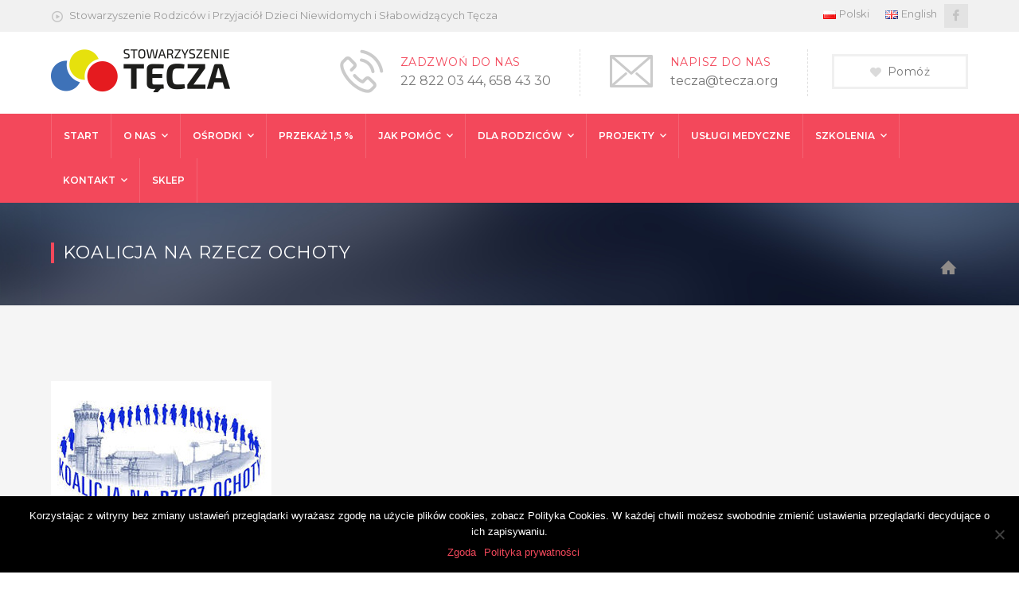

--- FILE ---
content_type: text/html; charset=UTF-8
request_url: https://tecza.org/partner/tecza-4/
body_size: 16844
content:
<!DOCTYPE html>
<html lang="pl-PL" class="no-js">
<head>
	<meta charset="UTF-8">
	<meta name="viewport" content="width=device-width">
	<link rel="profile" href="https://gmpg.org/xfn/11">
	<link rel="pingback" href="https://tecza.org/xmlrpc.php">
	<link rel="stylesheet" type="text/css" href="#" title="colors">
	
	<title>Koalicja na rzecz ochoty &#8211; Stowarzyszenie Rodziców i Przyjaciół Dzieci Niewidomych i Słabowidzących Tęcza</title>
    <style>
        #wpadminbar #wp-admin-bar-vtrts_free_top_button .ab-icon:before {
            content: "\f185";
            color: #1DAE22;
            top: 3px;
        }
    </style>
    <meta name='robots' content='max-image-preview:large' />
	<style>img:is([sizes="auto" i], [sizes^="auto," i]) { contain-intrinsic-size: 3000px 1500px }</style>
	
<!-- Google Tag Manager for WordPress by gtm4wp.com -->
<script data-cfasync="false" data-pagespeed-no-defer>
	var gtm4wp_datalayer_name = "dataLayer";
	var dataLayer = dataLayer || [];
</script>
<!-- End Google Tag Manager for WordPress by gtm4wp.com --><link rel='dns-prefetch' href='//maps.googleapis.com' />
<link rel='dns-prefetch' href='//fonts.googleapis.com' />
<link rel="alternate" type="application/rss+xml" title="Stowarzyszenie Rodziców i Przyjaciół Dzieci Niewidomych i Słabowidzących Tęcza &raquo; Kanał z wpisami" href="https://tecza.org/feed/" />
<link rel="alternate" type="application/rss+xml" title="Stowarzyszenie Rodziców i Przyjaciół Dzieci Niewidomych i Słabowidzących Tęcza &raquo; Kanał z komentarzami" href="https://tecza.org/comments/feed/" />
<script type="text/javascript">
/* <![CDATA[ */
window._wpemojiSettings = {"baseUrl":"https:\/\/s.w.org\/images\/core\/emoji\/15.0.3\/72x72\/","ext":".png","svgUrl":"https:\/\/s.w.org\/images\/core\/emoji\/15.0.3\/svg\/","svgExt":".svg","source":{"concatemoji":"https:\/\/tecza.org\/wp-includes\/js\/wp-emoji-release.min.js?ver=fd26423b3411dee7a9e9721c254f1591"}};
/*! This file is auto-generated */
!function(i,n){var o,s,e;function c(e){try{var t={supportTests:e,timestamp:(new Date).valueOf()};sessionStorage.setItem(o,JSON.stringify(t))}catch(e){}}function p(e,t,n){e.clearRect(0,0,e.canvas.width,e.canvas.height),e.fillText(t,0,0);var t=new Uint32Array(e.getImageData(0,0,e.canvas.width,e.canvas.height).data),r=(e.clearRect(0,0,e.canvas.width,e.canvas.height),e.fillText(n,0,0),new Uint32Array(e.getImageData(0,0,e.canvas.width,e.canvas.height).data));return t.every(function(e,t){return e===r[t]})}function u(e,t,n){switch(t){case"flag":return n(e,"\ud83c\udff3\ufe0f\u200d\u26a7\ufe0f","\ud83c\udff3\ufe0f\u200b\u26a7\ufe0f")?!1:!n(e,"\ud83c\uddfa\ud83c\uddf3","\ud83c\uddfa\u200b\ud83c\uddf3")&&!n(e,"\ud83c\udff4\udb40\udc67\udb40\udc62\udb40\udc65\udb40\udc6e\udb40\udc67\udb40\udc7f","\ud83c\udff4\u200b\udb40\udc67\u200b\udb40\udc62\u200b\udb40\udc65\u200b\udb40\udc6e\u200b\udb40\udc67\u200b\udb40\udc7f");case"emoji":return!n(e,"\ud83d\udc26\u200d\u2b1b","\ud83d\udc26\u200b\u2b1b")}return!1}function f(e,t,n){var r="undefined"!=typeof WorkerGlobalScope&&self instanceof WorkerGlobalScope?new OffscreenCanvas(300,150):i.createElement("canvas"),a=r.getContext("2d",{willReadFrequently:!0}),o=(a.textBaseline="top",a.font="600 32px Arial",{});return e.forEach(function(e){o[e]=t(a,e,n)}),o}function t(e){var t=i.createElement("script");t.src=e,t.defer=!0,i.head.appendChild(t)}"undefined"!=typeof Promise&&(o="wpEmojiSettingsSupports",s=["flag","emoji"],n.supports={everything:!0,everythingExceptFlag:!0},e=new Promise(function(e){i.addEventListener("DOMContentLoaded",e,{once:!0})}),new Promise(function(t){var n=function(){try{var e=JSON.parse(sessionStorage.getItem(o));if("object"==typeof e&&"number"==typeof e.timestamp&&(new Date).valueOf()<e.timestamp+604800&&"object"==typeof e.supportTests)return e.supportTests}catch(e){}return null}();if(!n){if("undefined"!=typeof Worker&&"undefined"!=typeof OffscreenCanvas&&"undefined"!=typeof URL&&URL.createObjectURL&&"undefined"!=typeof Blob)try{var e="postMessage("+f.toString()+"("+[JSON.stringify(s),u.toString(),p.toString()].join(",")+"));",r=new Blob([e],{type:"text/javascript"}),a=new Worker(URL.createObjectURL(r),{name:"wpTestEmojiSupports"});return void(a.onmessage=function(e){c(n=e.data),a.terminate(),t(n)})}catch(e){}c(n=f(s,u,p))}t(n)}).then(function(e){for(var t in e)n.supports[t]=e[t],n.supports.everything=n.supports.everything&&n.supports[t],"flag"!==t&&(n.supports.everythingExceptFlag=n.supports.everythingExceptFlag&&n.supports[t]);n.supports.everythingExceptFlag=n.supports.everythingExceptFlag&&!n.supports.flag,n.DOMReady=!1,n.readyCallback=function(){n.DOMReady=!0}}).then(function(){return e}).then(function(){var e;n.supports.everything||(n.readyCallback(),(e=n.source||{}).concatemoji?t(e.concatemoji):e.wpemoji&&e.twemoji&&(t(e.twemoji),t(e.wpemoji)))}))}((window,document),window._wpemojiSettings);
/* ]]> */
</script>
<link rel='stylesheet' id='vc_extensions_cqbundle_adminicon-css' href='https://tecza.org/wp-content/plugins/vc-extensions-bundle/css/admin_icon.css?ver=fd26423b3411dee7a9e9721c254f1591' type='text/css' media='all' />
<link rel='stylesheet' id='extraicon-css' href='https://tecza.org/wp-content/plugins/wprt-addons//assets/donate-icons.css?ver=fd26423b3411dee7a9e9721c254f1591' type='text/css' media='all' />
<link rel='stylesheet' id='js_composer_front-css' href='https://tecza.org/wp-content/plugins/js_composer/assets/css/js_composer.min.css?ver=8.0.1' type='text/css' media='all' />
<style id='wp-emoji-styles-inline-css' type='text/css'>

	img.wp-smiley, img.emoji {
		display: inline !important;
		border: none !important;
		box-shadow: none !important;
		height: 1em !important;
		width: 1em !important;
		margin: 0 0.07em !important;
		vertical-align: -0.1em !important;
		background: none !important;
		padding: 0 !important;
	}
</style>
<link rel='stylesheet' id='wp-block-library-css' href='https://tecza.org/wp-includes/css/dist/block-library/style.min.css?ver=fd26423b3411dee7a9e9721c254f1591' type='text/css' media='all' />
<style id='classic-theme-styles-inline-css' type='text/css'>
/*! This file is auto-generated */
.wp-block-button__link{color:#fff;background-color:#32373c;border-radius:9999px;box-shadow:none;text-decoration:none;padding:calc(.667em + 2px) calc(1.333em + 2px);font-size:1.125em}.wp-block-file__button{background:#32373c;color:#fff;text-decoration:none}
</style>
<style id='global-styles-inline-css' type='text/css'>
:root{--wp--preset--aspect-ratio--square: 1;--wp--preset--aspect-ratio--4-3: 4/3;--wp--preset--aspect-ratio--3-4: 3/4;--wp--preset--aspect-ratio--3-2: 3/2;--wp--preset--aspect-ratio--2-3: 2/3;--wp--preset--aspect-ratio--16-9: 16/9;--wp--preset--aspect-ratio--9-16: 9/16;--wp--preset--color--black: #000000;--wp--preset--color--cyan-bluish-gray: #abb8c3;--wp--preset--color--white: #ffffff;--wp--preset--color--pale-pink: #f78da7;--wp--preset--color--vivid-red: #cf2e2e;--wp--preset--color--luminous-vivid-orange: #ff6900;--wp--preset--color--luminous-vivid-amber: #fcb900;--wp--preset--color--light-green-cyan: #7bdcb5;--wp--preset--color--vivid-green-cyan: #00d084;--wp--preset--color--pale-cyan-blue: #8ed1fc;--wp--preset--color--vivid-cyan-blue: #0693e3;--wp--preset--color--vivid-purple: #9b51e0;--wp--preset--gradient--vivid-cyan-blue-to-vivid-purple: linear-gradient(135deg,rgba(6,147,227,1) 0%,rgb(155,81,224) 100%);--wp--preset--gradient--light-green-cyan-to-vivid-green-cyan: linear-gradient(135deg,rgb(122,220,180) 0%,rgb(0,208,130) 100%);--wp--preset--gradient--luminous-vivid-amber-to-luminous-vivid-orange: linear-gradient(135deg,rgba(252,185,0,1) 0%,rgba(255,105,0,1) 100%);--wp--preset--gradient--luminous-vivid-orange-to-vivid-red: linear-gradient(135deg,rgba(255,105,0,1) 0%,rgb(207,46,46) 100%);--wp--preset--gradient--very-light-gray-to-cyan-bluish-gray: linear-gradient(135deg,rgb(238,238,238) 0%,rgb(169,184,195) 100%);--wp--preset--gradient--cool-to-warm-spectrum: linear-gradient(135deg,rgb(74,234,220) 0%,rgb(151,120,209) 20%,rgb(207,42,186) 40%,rgb(238,44,130) 60%,rgb(251,105,98) 80%,rgb(254,248,76) 100%);--wp--preset--gradient--blush-light-purple: linear-gradient(135deg,rgb(255,206,236) 0%,rgb(152,150,240) 100%);--wp--preset--gradient--blush-bordeaux: linear-gradient(135deg,rgb(254,205,165) 0%,rgb(254,45,45) 50%,rgb(107,0,62) 100%);--wp--preset--gradient--luminous-dusk: linear-gradient(135deg,rgb(255,203,112) 0%,rgb(199,81,192) 50%,rgb(65,88,208) 100%);--wp--preset--gradient--pale-ocean: linear-gradient(135deg,rgb(255,245,203) 0%,rgb(182,227,212) 50%,rgb(51,167,181) 100%);--wp--preset--gradient--electric-grass: linear-gradient(135deg,rgb(202,248,128) 0%,rgb(113,206,126) 100%);--wp--preset--gradient--midnight: linear-gradient(135deg,rgb(2,3,129) 0%,rgb(40,116,252) 100%);--wp--preset--font-size--small: 13px;--wp--preset--font-size--medium: 20px;--wp--preset--font-size--large: 36px;--wp--preset--font-size--x-large: 42px;--wp--preset--font-family--inter: "Inter", sans-serif;--wp--preset--font-family--cardo: Cardo;--wp--preset--spacing--20: 0.44rem;--wp--preset--spacing--30: 0.67rem;--wp--preset--spacing--40: 1rem;--wp--preset--spacing--50: 1.5rem;--wp--preset--spacing--60: 2.25rem;--wp--preset--spacing--70: 3.38rem;--wp--preset--spacing--80: 5.06rem;--wp--preset--shadow--natural: 6px 6px 9px rgba(0, 0, 0, 0.2);--wp--preset--shadow--deep: 12px 12px 50px rgba(0, 0, 0, 0.4);--wp--preset--shadow--sharp: 6px 6px 0px rgba(0, 0, 0, 0.2);--wp--preset--shadow--outlined: 6px 6px 0px -3px rgba(255, 255, 255, 1), 6px 6px rgba(0, 0, 0, 1);--wp--preset--shadow--crisp: 6px 6px 0px rgba(0, 0, 0, 1);}:where(.is-layout-flex){gap: 0.5em;}:where(.is-layout-grid){gap: 0.5em;}body .is-layout-flex{display: flex;}.is-layout-flex{flex-wrap: wrap;align-items: center;}.is-layout-flex > :is(*, div){margin: 0;}body .is-layout-grid{display: grid;}.is-layout-grid > :is(*, div){margin: 0;}:where(.wp-block-columns.is-layout-flex){gap: 2em;}:where(.wp-block-columns.is-layout-grid){gap: 2em;}:where(.wp-block-post-template.is-layout-flex){gap: 1.25em;}:where(.wp-block-post-template.is-layout-grid){gap: 1.25em;}.has-black-color{color: var(--wp--preset--color--black) !important;}.has-cyan-bluish-gray-color{color: var(--wp--preset--color--cyan-bluish-gray) !important;}.has-white-color{color: var(--wp--preset--color--white) !important;}.has-pale-pink-color{color: var(--wp--preset--color--pale-pink) !important;}.has-vivid-red-color{color: var(--wp--preset--color--vivid-red) !important;}.has-luminous-vivid-orange-color{color: var(--wp--preset--color--luminous-vivid-orange) !important;}.has-luminous-vivid-amber-color{color: var(--wp--preset--color--luminous-vivid-amber) !important;}.has-light-green-cyan-color{color: var(--wp--preset--color--light-green-cyan) !important;}.has-vivid-green-cyan-color{color: var(--wp--preset--color--vivid-green-cyan) !important;}.has-pale-cyan-blue-color{color: var(--wp--preset--color--pale-cyan-blue) !important;}.has-vivid-cyan-blue-color{color: var(--wp--preset--color--vivid-cyan-blue) !important;}.has-vivid-purple-color{color: var(--wp--preset--color--vivid-purple) !important;}.has-black-background-color{background-color: var(--wp--preset--color--black) !important;}.has-cyan-bluish-gray-background-color{background-color: var(--wp--preset--color--cyan-bluish-gray) !important;}.has-white-background-color{background-color: var(--wp--preset--color--white) !important;}.has-pale-pink-background-color{background-color: var(--wp--preset--color--pale-pink) !important;}.has-vivid-red-background-color{background-color: var(--wp--preset--color--vivid-red) !important;}.has-luminous-vivid-orange-background-color{background-color: var(--wp--preset--color--luminous-vivid-orange) !important;}.has-luminous-vivid-amber-background-color{background-color: var(--wp--preset--color--luminous-vivid-amber) !important;}.has-light-green-cyan-background-color{background-color: var(--wp--preset--color--light-green-cyan) !important;}.has-vivid-green-cyan-background-color{background-color: var(--wp--preset--color--vivid-green-cyan) !important;}.has-pale-cyan-blue-background-color{background-color: var(--wp--preset--color--pale-cyan-blue) !important;}.has-vivid-cyan-blue-background-color{background-color: var(--wp--preset--color--vivid-cyan-blue) !important;}.has-vivid-purple-background-color{background-color: var(--wp--preset--color--vivid-purple) !important;}.has-black-border-color{border-color: var(--wp--preset--color--black) !important;}.has-cyan-bluish-gray-border-color{border-color: var(--wp--preset--color--cyan-bluish-gray) !important;}.has-white-border-color{border-color: var(--wp--preset--color--white) !important;}.has-pale-pink-border-color{border-color: var(--wp--preset--color--pale-pink) !important;}.has-vivid-red-border-color{border-color: var(--wp--preset--color--vivid-red) !important;}.has-luminous-vivid-orange-border-color{border-color: var(--wp--preset--color--luminous-vivid-orange) !important;}.has-luminous-vivid-amber-border-color{border-color: var(--wp--preset--color--luminous-vivid-amber) !important;}.has-light-green-cyan-border-color{border-color: var(--wp--preset--color--light-green-cyan) !important;}.has-vivid-green-cyan-border-color{border-color: var(--wp--preset--color--vivid-green-cyan) !important;}.has-pale-cyan-blue-border-color{border-color: var(--wp--preset--color--pale-cyan-blue) !important;}.has-vivid-cyan-blue-border-color{border-color: var(--wp--preset--color--vivid-cyan-blue) !important;}.has-vivid-purple-border-color{border-color: var(--wp--preset--color--vivid-purple) !important;}.has-vivid-cyan-blue-to-vivid-purple-gradient-background{background: var(--wp--preset--gradient--vivid-cyan-blue-to-vivid-purple) !important;}.has-light-green-cyan-to-vivid-green-cyan-gradient-background{background: var(--wp--preset--gradient--light-green-cyan-to-vivid-green-cyan) !important;}.has-luminous-vivid-amber-to-luminous-vivid-orange-gradient-background{background: var(--wp--preset--gradient--luminous-vivid-amber-to-luminous-vivid-orange) !important;}.has-luminous-vivid-orange-to-vivid-red-gradient-background{background: var(--wp--preset--gradient--luminous-vivid-orange-to-vivid-red) !important;}.has-very-light-gray-to-cyan-bluish-gray-gradient-background{background: var(--wp--preset--gradient--very-light-gray-to-cyan-bluish-gray) !important;}.has-cool-to-warm-spectrum-gradient-background{background: var(--wp--preset--gradient--cool-to-warm-spectrum) !important;}.has-blush-light-purple-gradient-background{background: var(--wp--preset--gradient--blush-light-purple) !important;}.has-blush-bordeaux-gradient-background{background: var(--wp--preset--gradient--blush-bordeaux) !important;}.has-luminous-dusk-gradient-background{background: var(--wp--preset--gradient--luminous-dusk) !important;}.has-pale-ocean-gradient-background{background: var(--wp--preset--gradient--pale-ocean) !important;}.has-electric-grass-gradient-background{background: var(--wp--preset--gradient--electric-grass) !important;}.has-midnight-gradient-background{background: var(--wp--preset--gradient--midnight) !important;}.has-small-font-size{font-size: var(--wp--preset--font-size--small) !important;}.has-medium-font-size{font-size: var(--wp--preset--font-size--medium) !important;}.has-large-font-size{font-size: var(--wp--preset--font-size--large) !important;}.has-x-large-font-size{font-size: var(--wp--preset--font-size--x-large) !important;}
:where(.wp-block-post-template.is-layout-flex){gap: 1.25em;}:where(.wp-block-post-template.is-layout-grid){gap: 1.25em;}
:where(.wp-block-columns.is-layout-flex){gap: 2em;}:where(.wp-block-columns.is-layout-grid){gap: 2em;}
:root :where(.wp-block-pullquote){font-size: 1.5em;line-height: 1.6;}
</style>
<link rel='stylesheet' id='contact-form-7-css' href='https://tecza.org/wp-content/plugins/contact-form-7/includes/css/styles.css?ver=6.0' type='text/css' media='all' />
<link rel='stylesheet' id='cookie-notice-front-css' href='https://tecza.org/wp-content/plugins/cookie-notice/css/front.min.css?ver=2.5.3' type='text/css' media='all' />
<style id='woocommerce-inline-inline-css' type='text/css'>
.woocommerce form .form-row .required { visibility: visible; }
</style>
<link rel='stylesheet' id='cmplz-general-css' href='https://tecza.org/wp-content/plugins/complianz-gdpr/assets/css/cookieblocker.min.css?ver=1740054000' type='text/css' media='all' />
<link rel='stylesheet' id='wprt-google-font-montserrat-css' href='//fonts.googleapis.com/css?family=Montserrat%3A100%2C200%2C300%2C400%2C500%2C600%2C700%2C800%2C900100italic%2C200italic%2C300italic%2C400italic%2C500italic%2C600italic%2C700italic%2C800italic%2C900italic&#038;subset=latin&#038;ver=6.7.4' type='text/css' media='all' />
<link rel='stylesheet' id='wprt-theme-style-css' href='https://tecza.org/wp-content/themes/fundrize_theme/fundrize/style.css?ver=1.0.0' type='text/css' media='all' />
<link rel='stylesheet' id='wprt-visual-composer-css' href='https://tecza.org/wp-content/themes/fundrize_theme/fundrize/assets/css/visual-composer.css?ver=1.0.0' type='text/css' media='all' />
<link rel='stylesheet' id='animate-css' href='https://tecza.org/wp-content/themes/fundrize_theme/fundrize/assets/css/animate.css?ver=3.5.2' type='text/css' media='all' />
<link rel='stylesheet' id='animsition-css' href='https://tecza.org/wp-content/themes/fundrize_theme/fundrize/assets/css/animsition.css?ver=4.0.1' type='text/css' media='all' />
<link rel='stylesheet' id='fontawesome-css' href='https://tecza.org/wp-content/themes/fundrize_theme/fundrize/assets/css/font-awesome.css?ver=4.7.0' type='text/css' media='all' />
<link rel='stylesheet' id='slick-css' href='https://tecza.org/wp-content/themes/fundrize_theme/fundrize/assets/css/slick.css?ver=1.6.0' type='text/css' media='all' />
<link rel='stylesheet' id='wprt-themecore-icons-css' href='https://tecza.org/wp-content/themes/fundrize_theme/fundrize/assets/css/themecore-icons.css?ver=1.0.0' type='text/css' media='all' />
<link rel='stylesheet' id='woocommerce-css' href='https://tecza.org/wp-content/themes/fundrize_theme/fundrize/assets/css/woocommerce.css?ver=1.0.0' type='text/css' media='all' />
<link rel='stylesheet' id='charitable-css' href='https://tecza.org/wp-content/themes/fundrize_theme/fundrize/assets/css/charitable.css?ver=1.0.0' type='text/css' media='all' />
<link rel='stylesheet' id='wpgdprc-front-css-css' href='https://tecza.org/wp-content/plugins/wp-gdpr-compliance/Assets/css/front.css?ver=1707578164' type='text/css' media='all' />
<style id='wpgdprc-front-css-inline-css' type='text/css'>
:root{--wp-gdpr--bar--background-color: #000000;--wp-gdpr--bar--color: #ffffff;--wp-gdpr--button--background-color: #000000;--wp-gdpr--button--background-color--darken: #000000;--wp-gdpr--button--color: #ffffff;}
</style>
<link rel='stylesheet' id='wprt-flexslider-css' href='https://tecza.org/wp-content/plugins/wprt-addons/assets/flexslider.css?ver=2.3.6' type='text/css' media='all' />
<link rel='stylesheet' id='wprt-owlcarousel-css' href='https://tecza.org/wp-content/plugins/wprt-addons/assets/owl.carousel.css?ver=2.2.1' type='text/css' media='all' />
<link rel='stylesheet' id='wprt-cubeportfolio-css' href='https://tecza.org/wp-content/plugins/wprt-addons/assets/cubeportfolio.min.css?ver=3.4.0' type='text/css' media='all' />
<link rel='stylesheet' id='wprt-magnificpopup-css' href='https://tecza.org/wp-content/plugins/wprt-addons/assets/magnific.popup.css?ver=1.0.0' type='text/css' media='all' />
<link rel='stylesheet' id='wprt-vegas-css' href='https://tecza.org/wp-content/plugins/wprt-addons/assets/vegas.css?ver=2.3.1' type='text/css' media='all' />
<link rel='stylesheet' id='wprt-ytplayer-css' href='https://tecza.org/wp-content/plugins/wprt-addons/assets/ytplayer.css?ver=3.0.2' type='text/css' media='all' />
<link rel='stylesheet' id='wprt-shortcode-css' href='https://tecza.org/wp-content/plugins/wprt-addons/assets/shortcodes.css?ver=1.0' type='text/css' media='all' />
<script type="text/javascript" async src="https://tecza.org/wp-content/plugins/burst-statistics/helpers/timeme/timeme.min.js?ver=1.7.5" id="burst-timeme-js"></script>
<script type="text/javascript" id="burst-js-extra">
/* <![CDATA[ */
var burst = {"cookie_retention_days":"30","beacon_url":"https:\/\/tecza.org\/wp-content\/plugins\/burst-statistics\/endpoint.php","options":{"beacon_enabled":1,"enable_cookieless_tracking":0,"enable_turbo_mode":0,"do_not_track":0,"track_url_change":0},"goals":[],"goals_script_url":"https:\/\/tecza.org\/wp-content\/plugins\/burst-statistics\/\/assets\/js\/build\/burst-goals.js?v=1.7.5"};
/* ]]> */
</script>
<script type="text/javascript" async src="https://tecza.org/wp-content/plugins/burst-statistics/assets/js/build/burst.min.js?ver=1.7.5" id="burst-js"></script>
<script type="text/javascript" id="ahc_front_js-js-extra">
/* <![CDATA[ */
var ahc_ajax_front = {"ajax_url":"https:\/\/tecza.org\/wp-admin\/admin-ajax.php","page_id":"2189","page_title":"Koalicja na rzecz ochoty","post_type":"partner"};
/* ]]> */
</script>
<script type="text/javascript" src="https://tecza.org/wp-content/plugins/visitors-traffic-real-time-statistics/js/front.js?ver=fd26423b3411dee7a9e9721c254f1591" id="ahc_front_js-js"></script>
<script type="text/javascript" id="cookie-notice-front-js-before">
/* <![CDATA[ */
var cnArgs = {"ajaxUrl":"https:\/\/tecza.org\/wp-admin\/admin-ajax.php","nonce":"e7ff2146b4","hideEffect":"fade","position":"bottom","onScroll":false,"onScrollOffset":100,"onClick":false,"cookieName":"cookie_notice_accepted","cookieTime":2592000,"cookieTimeRejected":2592000,"globalCookie":false,"redirection":false,"cache":true,"revokeCookies":false,"revokeCookiesOpt":"automatic"};
/* ]]> */
</script>
<script type="text/javascript" src="https://tecza.org/wp-content/plugins/cookie-notice/js/front.min.js?ver=2.5.3" id="cookie-notice-front-js"></script>
<script type="text/javascript" src="https://tecza.org/wp-includes/js/jquery/jquery.min.js?ver=3.7.1" id="jquery-core-js"></script>
<script type="text/javascript" src="https://tecza.org/wp-includes/js/jquery/jquery-migrate.min.js?ver=3.4.1" id="jquery-migrate-js"></script>
<script type="text/javascript" src="https://tecza.org/wp-content/plugins/woocommerce/assets/js/jquery-blockui/jquery.blockUI.min.js?ver=2.7.0-wc.9.4.4" id="jquery-blockui-js" data-wp-strategy="defer"></script>
<script type="text/javascript" id="wc-add-to-cart-js-extra">
/* <![CDATA[ */
var wc_add_to_cart_params = {"ajax_url":"\/wp-admin\/admin-ajax.php","wc_ajax_url":"\/?wc-ajax=%%endpoint%%","i18n_view_cart":"Zobacz koszyk","cart_url":"https:\/\/tecza.org\/cart\/","is_cart":"","cart_redirect_after_add":"no"};
/* ]]> */
</script>
<script type="text/javascript" src="https://tecza.org/wp-content/plugins/woocommerce/assets/js/frontend/add-to-cart.min.js?ver=9.4.4" id="wc-add-to-cart-js" data-wp-strategy="defer"></script>
<script type="text/javascript" src="https://tecza.org/wp-content/plugins/woocommerce/assets/js/js-cookie/js.cookie.min.js?ver=2.1.4-wc.9.4.4" id="js-cookie-js" defer="defer" data-wp-strategy="defer"></script>
<script type="text/javascript" id="woocommerce-js-extra">
/* <![CDATA[ */
var woocommerce_params = {"ajax_url":"\/wp-admin\/admin-ajax.php","wc_ajax_url":"\/?wc-ajax=%%endpoint%%"};
/* ]]> */
</script>
<script type="text/javascript" src="https://tecza.org/wp-content/plugins/woocommerce/assets/js/frontend/woocommerce.min.js?ver=9.4.4" id="woocommerce-js" defer="defer" data-wp-strategy="defer"></script>
<script type="text/javascript" src="https://tecza.org/wp-content/plugins/js_composer/assets/js/vendors/woocommerce-add-to-cart.js?ver=8.0.1" id="vc_woocommerce-add-to-cart-js-js"></script>
<script type="text/javascript" id="wpgdprc-front-js-js-extra">
/* <![CDATA[ */
var wpgdprcFront = {"ajaxUrl":"https:\/\/tecza.org\/wp-admin\/admin-ajax.php","ajaxNonce":"0629aef443","ajaxArg":"security","pluginPrefix":"wpgdprc","blogId":"1","isMultiSite":"","locale":"pl_PL","showSignUpModal":"","showFormModal":"","cookieName":"wpgdprc-consent","consentVersion":"","path":"\/","prefix":"wpgdprc"};
/* ]]> */
</script>
<script type="text/javascript" src="https://tecza.org/wp-content/plugins/wp-gdpr-compliance/Assets/js/front.min.js?ver=1707578164" id="wpgdprc-front-js-js"></script>
<script type="text/javascript" src="https://maps.googleapis.com/maps/api/js?ver=v3&amp;key= AIzaSyDbDJuY7Kg2GiiBACe6soNFdRAc-tLEPac" id="google-maps-api-js"></script>
<script></script><link rel="https://api.w.org/" href="https://tecza.org/wp-json/" /><link rel="EditURI" type="application/rsd+xml" title="RSD" href="https://tecza.org/xmlrpc.php?rsd" />
<link rel="canonical" href="https://tecza.org/partner/tecza-4/" />
<link rel="alternate" title="oEmbed (JSON)" type="application/json+oembed" href="https://tecza.org/wp-json/oembed/1.0/embed?url=https%3A%2F%2Ftecza.org%2Fpartner%2Ftecza-4%2F" />
<link rel="alternate" title="oEmbed (XML)" type="text/xml+oembed" href="https://tecza.org/wp-json/oembed/1.0/embed?url=https%3A%2F%2Ftecza.org%2Fpartner%2Ftecza-4%2F&#038;format=xml" />
<!-- HFCM by 99 Robots - Snippet # 1: GTM header -->
<!-- Google Tag Manager -->
<script>(function(w,d,s,l,i){w[l]=w[l]||[];w[l].push({'gtm.start':
new Date().getTime(),event:'gtm.js'});var f=d.getElementsByTagName(s)[0],
j=d.createElement(s),dl=l!='dataLayer'?'&l='+l:'';j.async=true;j.src=
'https://www.googletagmanager.com/gtm.js?id='+i+dl;f.parentNode.insertBefore(j,f);
})(window,document,'script','dataLayer','GTM-NPQ4L4DM');</script>
<!-- End Google Tag Manager -->
<!-- /end HFCM by 99 Robots -->

<!-- Google Tag Manager for WordPress by gtm4wp.com -->
<!-- GTM Container placement set to off -->
<script data-cfasync="false" data-pagespeed-no-defer type="text/javascript">
	var dataLayer_content = {"pagePostType":"partner","pagePostType2":"single-partner","pagePostAuthor":"tecza"};
	dataLayer.push( dataLayer_content );
</script>
<script>
	console.warn && console.warn("[GTM4WP] Google Tag Manager container code placement set to OFF !!!");
	console.warn && console.warn("[GTM4WP] Data layer codes are active but GTM container must be loaded using custom coding !!!");
</script>
<!-- End Google Tag Manager for WordPress by gtm4wp.com -->	<noscript><style>.woocommerce-product-gallery{ opacity: 1 !important; }</style></noscript>
	<meta name="generator" content="Powered by WPBakery Page Builder - drag and drop page builder for WordPress."/>
<meta name="generator" content="Powered by Slider Revolution 6.7.23 - responsive, Mobile-Friendly Slider Plugin for WordPress with comfortable drag and drop interface." />
<style class='wp-fonts-local' type='text/css'>
@font-face{font-family:Inter;font-style:normal;font-weight:300 900;font-display:fallback;src:url('https://tecza.org/wp-content/plugins/woocommerce/assets/fonts/Inter-VariableFont_slnt,wght.woff2') format('woff2');font-stretch:normal;}
@font-face{font-family:Cardo;font-style:normal;font-weight:400;font-display:fallback;src:url('https://tecza.org/wp-content/plugins/woocommerce/assets/fonts/cardo_normal_400.woff2') format('woff2');}
</style>
<script>function setREVStartSize(e){
			//window.requestAnimationFrame(function() {
				window.RSIW = window.RSIW===undefined ? window.innerWidth : window.RSIW;
				window.RSIH = window.RSIH===undefined ? window.innerHeight : window.RSIH;
				try {
					var pw = document.getElementById(e.c).parentNode.offsetWidth,
						newh;
					pw = pw===0 || isNaN(pw) || (e.l=="fullwidth" || e.layout=="fullwidth") ? window.RSIW : pw;
					e.tabw = e.tabw===undefined ? 0 : parseInt(e.tabw);
					e.thumbw = e.thumbw===undefined ? 0 : parseInt(e.thumbw);
					e.tabh = e.tabh===undefined ? 0 : parseInt(e.tabh);
					e.thumbh = e.thumbh===undefined ? 0 : parseInt(e.thumbh);
					e.tabhide = e.tabhide===undefined ? 0 : parseInt(e.tabhide);
					e.thumbhide = e.thumbhide===undefined ? 0 : parseInt(e.thumbhide);
					e.mh = e.mh===undefined || e.mh=="" || e.mh==="auto" ? 0 : parseInt(e.mh,0);
					if(e.layout==="fullscreen" || e.l==="fullscreen")
						newh = Math.max(e.mh,window.RSIH);
					else{
						e.gw = Array.isArray(e.gw) ? e.gw : [e.gw];
						for (var i in e.rl) if (e.gw[i]===undefined || e.gw[i]===0) e.gw[i] = e.gw[i-1];
						e.gh = e.el===undefined || e.el==="" || (Array.isArray(e.el) && e.el.length==0)? e.gh : e.el;
						e.gh = Array.isArray(e.gh) ? e.gh : [e.gh];
						for (var i in e.rl) if (e.gh[i]===undefined || e.gh[i]===0) e.gh[i] = e.gh[i-1];
											
						var nl = new Array(e.rl.length),
							ix = 0,
							sl;
						e.tabw = e.tabhide>=pw ? 0 : e.tabw;
						e.thumbw = e.thumbhide>=pw ? 0 : e.thumbw;
						e.tabh = e.tabhide>=pw ? 0 : e.tabh;
						e.thumbh = e.thumbhide>=pw ? 0 : e.thumbh;
						for (var i in e.rl) nl[i] = e.rl[i]<window.RSIW ? 0 : e.rl[i];
						sl = nl[0];
						for (var i in nl) if (sl>nl[i] && nl[i]>0) { sl = nl[i]; ix=i;}
						var m = pw>(e.gw[ix]+e.tabw+e.thumbw) ? 1 : (pw-(e.tabw+e.thumbw)) / (e.gw[ix]);
						newh =  (e.gh[ix] * m) + (e.tabh + e.thumbh);
					}
					var el = document.getElementById(e.c);
					if (el!==null && el) el.style.height = newh+"px";
					el = document.getElementById(e.c+"_wrapper");
					if (el!==null && el) {
						el.style.height = newh+"px";
						el.style.display = "block";
					}
				} catch(e){
					console.log("Failure at Presize of Slider:" + e)
				}
			//});
		  };</script>
		<style type="text/css" id="wp-custom-css">
			#header-search{
	display: none;
}
.top-bar-content ul.top-bar-menu{
	display: none !important;
}		</style>
		<noscript><style> .wpb_animate_when_almost_visible { opacity: 1; }</style></noscript>
<!-- Global site tag (gtag.js) - Google Analytics -->
<script async src="https://www.googletagmanager.com/gtag/js?id=UA-135259572-1"></script>
<script>
  window.dataLayer = window.dataLayer || [];
  function gtag(){dataLayer.push(arguments);}
  gtag('js', new Date());

  gtag('config', 'UA-135259572-1');
</script>

</head>

<body data-rsssl=1 class=" header-fixed no-sidebar site-layout-full-width header-style-3 menu-has-search wpb-js-composer js-comp-ver-8.0.1 vc_responsive">
<div id="wrapper" style="">
    <div id="page" class="clearfix animsition">
    	<div id="site-header-wrap">
			<!-- Top Bar -->
		    
<div id="top-bar">
    <div id="top-bar-inner" class="wprt-container">
        <div class="top-bar-inner-wrap">
            
<div class="top-bar-content">
            <span class="welcome content">
            Stowarzyszenie Rodziców i Przyjaciół Dzieci Niewidomych i Słabowidzących Tęcza        </span>
    
    <ul id="menu-primary-menu" class="top-bar-menu"><li id="menu-item-2231" class="menu-item menu-item-type-custom menu-item-object-custom menu-item-home menu-item-2231"><a href="https://tecza.org">Start</a></li>
<li id="menu-item-2008" class="menu-item menu-item-type-post_type menu-item-object-page menu-item-has-children menu-item-2008"><a href="https://tecza.org/o-nas/">O nas</a>
<ul class="sub-menu">
	<li id="menu-item-4015" class="menu-item menu-item-type-post_type menu-item-object-page menu-item-4015"><a href="https://tecza.org/o-nas/">O nas</a></li>
	<li id="menu-item-3103" class="menu-item menu-item-type-post_type menu-item-object-page menu-item-3103"><a href="https://tecza.org/blog/">Aktualności</a></li>
	<li id="menu-item-2395" class="menu-item menu-item-type-post_type menu-item-object-page menu-item-2395"><a href="https://tecza.org/wprowadzenie/">O naszym Stowarzyszeniu</a></li>
	<li id="menu-item-2394" class="menu-item menu-item-type-post_type menu-item-object-page menu-item-2394"><a href="https://tecza.org/statut-i-inne-dokumenty/">Statut i inne dokumenty</a></li>
	<li id="menu-item-2393" class="menu-item menu-item-type-post_type menu-item-object-page menu-item-2393"><a href="https://tecza.org/wladze/">Władze Stowarzyszenia</a></li>
	<li id="menu-item-2392" class="menu-item menu-item-type-post_type menu-item-object-page menu-item-2392"><a href="https://tecza.org/sprawozdania/">Sprawozdania</a></li>
	<li id="menu-item-2391" class="menu-item menu-item-type-post_type menu-item-object-page menu-item-2391"><a href="https://tecza.org/historia-stowarzyszenia/">Historia Stowarzyszenia</a></li>
	<li id="menu-item-2783" class="menu-item menu-item-type-post_type menu-item-object-page menu-item-2783"><a href="https://tecza.org/nasi-podopieczni/">Nasi Podopieczni</a></li>
	<li id="menu-item-4006" class="menu-item menu-item-type-post_type menu-item-object-page menu-item-4006"><a href="https://tecza.org/pracownia-ceramiczna/">Pracownia Ceramiczna</a></li>
	<li id="menu-item-2390" class="menu-item menu-item-type-post_type menu-item-object-page menu-item-2390"><a href="https://tecza.org/media-pr/">Media</a></li>
</ul>
</li>
<li id="menu-item-2007" class="menu-item menu-item-type-post_type menu-item-object-page menu-item-has-children menu-item-2007"><a href="https://tecza.org/nasze-osrodki/">Ośrodki</a>
<ul class="sub-menu">
	<li id="menu-item-4017" class="menu-item menu-item-type-post_type menu-item-object-page menu-item-4017"><a href="https://tecza.org/nasze-osrodki/">Nasze Ośrodki</a></li>
	<li id="menu-item-2629" class="menu-item menu-item-type-post_type menu-item-object-page menu-item-2629"><a href="https://tecza.org/poradnia-wczesnej-interwencji/">Poradnia</a></li>
	<li id="menu-item-2628" class="menu-item menu-item-type-post_type menu-item-object-page menu-item-2628"><a href="https://tecza.org/przedszkole/">Przedszkole</a></li>
	<li id="menu-item-2631" class="menu-item menu-item-type-post_type menu-item-object-page menu-item-2631"><a href="https://tecza.org/osrodek-dla-dzieci-ul-kopinska/">Ośrodek Rewalidacyjny</a></li>
	<li id="menu-item-3399" class="menu-item menu-item-type-post_type menu-item-object-page menu-item-3399"><a href="https://tecza.org/sokrates/">Ośrodek Sokrates</a></li>
	<li id="menu-item-6908" class="menu-item menu-item-type-post_type menu-item-object-page menu-item-6908"><a href="https://tecza.org/rada-rodzicow/">Rada Rodziców</a></li>
</ul>
</li>
<li id="menu-item-3900" class="menu-item menu-item-type-post_type menu-item-object-page menu-item-3900"><a href="https://tecza.org/przekaz-1/">Przekaż 1,5 %</a></li>
<li id="menu-item-3167" class="menu-item menu-item-type-post_type menu-item-object-page menu-item-has-children menu-item-3167"><a href="https://tecza.org/mozesz-pomoc/">Jak pomóc</a>
<ul class="sub-menu">
	<li id="menu-item-4070" class="menu-item menu-item-type-post_type menu-item-object-page menu-item-4070"><a href="https://tecza.org/mozesz-pomoc/">Jak pomóc</a></li>
	<li id="menu-item-4055" class="menu-item menu-item-type-post_type menu-item-object-page menu-item-4055"><a href="https://tecza.org/pomogli-nam/">Pomogli nam</a></li>
</ul>
</li>
<li id="menu-item-2006" class="menu-item menu-item-type-post_type menu-item-object-page menu-item-has-children menu-item-2006"><a href="https://tecza.org/dla-rodzicow/">Dla rodziców</a>
<ul class="sub-menu">
	<li id="menu-item-4014" class="menu-item menu-item-type-post_type menu-item-object-page menu-item-4014"><a href="https://tecza.org/dla-rodzicow/">Dla rodziców</a></li>
	<li id="menu-item-2662" class="menu-item menu-item-type-post_type menu-item-object-page menu-item-2662"><a href="https://tecza.org/rekrutacja-do-osrodkow/">Rekrutacja do Ośrodków</a></li>
	<li id="menu-item-3752" class="menu-item menu-item-type-post_type menu-item-object-page menu-item-3752"><a href="https://tecza.org/dla-rodzicow/teczowa-gazetka/">Tęczowa Gazetka</a></li>
	<li id="menu-item-3767" class="menu-item menu-item-type-post_type menu-item-object-page menu-item-3767"><a href="https://tecza.org/dla-rodzicow/jadlospis-2/">Jadłospis</a></li>
</ul>
</li>
<li id="menu-item-2005" class="menu-item menu-item-type-post_type menu-item-object-page menu-item-has-children menu-item-2005"><a href="https://tecza.org/realizowane-projekty/">Projekty</a>
<ul class="sub-menu">
	<li id="menu-item-4579" class="menu-item menu-item-type-post_type menu-item-object-page menu-item-4579"><a href="https://tecza.org/realizowane-projekty/">Realizowane projekty</a></li>
	<li id="menu-item-4582" class="menu-item menu-item-type-post_type menu-item-object-page menu-item-4582"><a href="https://tecza.org/kregi-wsparcia/">Kręgi Wsparcia</a></li>
</ul>
</li>
<li id="menu-item-2552" class="menu-item menu-item-type-post_type menu-item-object-page menu-item-2552"><a href="https://tecza.org/nasza-oferta/">Usługi Medyczne</a></li>
<li id="menu-item-2002" class="menu-item menu-item-type-post_type menu-item-object-page menu-item-has-children menu-item-2002"><a href="https://tecza.org/centrum-ksztalcenia-kadr/">Szkolenia</a>
<ul class="sub-menu">
	<li id="menu-item-4016" class="menu-item menu-item-type-post_type menu-item-object-page menu-item-4016"><a href="https://tecza.org/centrum-ksztalcenia-kadr/">Centrum Kształcenia Kadr</a></li>
	<li id="menu-item-2814" class="menu-item menu-item-type-post_type menu-item-object-page menu-item-2814"><a href="https://tecza.org/aktualne-szkolenia/">Aktualne szkolenia i kursy</a></li>
	<li id="menu-item-7755" class="menu-item menu-item-type-post_type menu-item-object-page menu-item-7755"><a href="https://tecza.org/czesc-dziewczyny/">Cześć dziewczyny</a></li>
</ul>
</li>
<li id="menu-item-2398" class="menu-item menu-item-type-post_type menu-item-object-page menu-item-has-children menu-item-2398"><a href="https://tecza.org/contact-us/">Kontakt</a>
<ul class="sub-menu">
	<li id="menu-item-4279" class="menu-item menu-item-type-post_type menu-item-object-page menu-item-4279"><a href="https://tecza.org/contact-us/">Kontakt</a></li>
	<li id="menu-item-4278" class="menu-item menu-item-type-post_type menu-item-object-page menu-item-4278"><a href="https://tecza.org/rodo/">RODO</a></li>
	<li id="menu-item-8809" class="menu-item menu-item-type-post_type menu-item-object-page menu-item-8809"><a href="https://tecza.org/zgloszenia/">ZGŁOSZENIA – SYGNALIŚCI</a></li>
</ul>
</li>
<li id="menu-item-6523" class="menu-item menu-item-type-post_type menu-item-object-page menu-item-6523"><a href="https://tecza.org/sklep/">Sklep</a></li>
</ul></div><!-- /.top-bar-content -->


<div class="top-bar-socials">
    
    <div class="inner">

    <span class="texts">

        	<li class="lang-item lang-item-58 lang-item-pl current-lang no-translation lang-item-first"><a  lang="pl-PL" hreflang="pl-PL" href="https://tecza.org/"><img src="[data-uri]" alt="" width="16" height="11" style="width: 16px; height: 11px;" /><span style="margin-left:0.3em;">Polski</span></a></li>
	<li class="lang-item lang-item-71 lang-item-en no-translation"><a  lang="en-GB" hreflang="en-GB" href="https://tecza.org/en/home-1-eng/"><img src="[data-uri]" alt="" width="16" height="11" style="width: 16px; height: 11px;" /><span style="margin-left:0.3em;">English</span></a></li>
    </span>
    <span class="icons">
    <a href="https://www.facebook.com/stowarzyszenie.tecza" title="Facebook"><span class="inf-icon-facebook" aria-hidden="true"></span><span class="screen-reader-text">Facebook Profile</span></a>    </span>
    </div>
</div><!-- /.top-bar-socials -->        </div>
    </div>
</div><!-- /#top-bar -->
			<!-- Header -->
			<header id="site-header">
	            <div id="site-header-inner" class="wprt-container">
	            	<div class="wrap-inner">
				        
<div id="site-logo" class="clearfix">
	<div id="site-logo-inner">
					<a href="https://tecza.org/" title="Stowarzyszenie Rodziców i Przyjaciół Dzieci Niewidomych i Słabowidzących Tęcza" rel="home" class="main-logo"><img src="https://tecza.org/wp-content/uploads/2018/09/logo.png"  alt="Stowarzyszenie Rodziców i Przyjaciół Dzieci Niewidomych i Słabowidzących Tęcza"  /></a>
			</div>
</div><!-- #site-logo -->

<div class="mobile-button"><span></span></div><!-- //mobile menu button -->
	<div id="header-aside">
                <div class="header-aside-btn">
            <a href="https://tecza.org/mozesz-pomoc/"><span>Pomóż</span></a>
        </div>
        
        <div class="wprt-info">
            <div class="inner">
                
                    <div class="info-one"><div class="info-wrap">
                        <div class="info-i"><span><i class="inf-icon-phone-call"></i></span></div>
                        <div class="info-c"><span class="title">ZADZWOŃ DO NAS</span><br /><span class="subtitle">22 822 03 44, 658 43 30</span></div>
                    </div></div>
                    <div class="info-two"><div class="info-wrap">
                        <div class="info-i"><span><i class="inf-icon-envelope2"></i></span></div>
                        <div class="info-c"><span class="title">NAPISZ DO NAS</span><br /><span class="subtitle">tecza@tecza.org</span></div>
                    </div></div>            </div>
        </div>
	</div>



			        </div>
	            </div><!-- /#site-header-inner -->

	            
<div class="site-navigation-wrap">
<div class="wprt-container inner">
	
<nav id="main-nav" class="main-nav">
	<ul id="menu-primary-menu-1" class="menu"><li class="menu-item menu-item-type-custom menu-item-object-custom menu-item-home menu-item-2231"><a href="https://tecza.org">Start</a></li>
<li class="menu-item menu-item-type-post_type menu-item-object-page menu-item-has-children menu-item-2008"><a href="https://tecza.org/o-nas/">O nas</a>
<ul class="sub-menu">
	<li class="menu-item menu-item-type-post_type menu-item-object-page menu-item-4015"><a href="https://tecza.org/o-nas/">O nas</a></li>
	<li class="menu-item menu-item-type-post_type menu-item-object-page menu-item-3103"><a href="https://tecza.org/blog/">Aktualności</a></li>
	<li class="menu-item menu-item-type-post_type menu-item-object-page menu-item-2395"><a href="https://tecza.org/wprowadzenie/">O naszym Stowarzyszeniu</a></li>
	<li class="menu-item menu-item-type-post_type menu-item-object-page menu-item-2394"><a href="https://tecza.org/statut-i-inne-dokumenty/">Statut i inne dokumenty</a></li>
	<li class="menu-item menu-item-type-post_type menu-item-object-page menu-item-2393"><a href="https://tecza.org/wladze/">Władze Stowarzyszenia</a></li>
	<li class="menu-item menu-item-type-post_type menu-item-object-page menu-item-2392"><a href="https://tecza.org/sprawozdania/">Sprawozdania</a></li>
	<li class="menu-item menu-item-type-post_type menu-item-object-page menu-item-2391"><a href="https://tecza.org/historia-stowarzyszenia/">Historia Stowarzyszenia</a></li>
	<li class="menu-item menu-item-type-post_type menu-item-object-page menu-item-2783"><a href="https://tecza.org/nasi-podopieczni/">Nasi Podopieczni</a></li>
	<li class="menu-item menu-item-type-post_type menu-item-object-page menu-item-4006"><a href="https://tecza.org/pracownia-ceramiczna/">Pracownia Ceramiczna</a></li>
	<li class="menu-item menu-item-type-post_type menu-item-object-page menu-item-2390"><a href="https://tecza.org/media-pr/">Media</a></li>
</ul>
</li>
<li class="menu-item menu-item-type-post_type menu-item-object-page menu-item-has-children menu-item-2007"><a href="https://tecza.org/nasze-osrodki/">Ośrodki</a>
<ul class="sub-menu">
	<li class="menu-item menu-item-type-post_type menu-item-object-page menu-item-4017"><a href="https://tecza.org/nasze-osrodki/">Nasze Ośrodki</a></li>
	<li class="menu-item menu-item-type-post_type menu-item-object-page menu-item-2629"><a href="https://tecza.org/poradnia-wczesnej-interwencji/">Poradnia</a></li>
	<li class="menu-item menu-item-type-post_type menu-item-object-page menu-item-2628"><a href="https://tecza.org/przedszkole/">Przedszkole</a></li>
	<li class="menu-item menu-item-type-post_type menu-item-object-page menu-item-2631"><a href="https://tecza.org/osrodek-dla-dzieci-ul-kopinska/">Ośrodek Rewalidacyjny</a></li>
	<li class="menu-item menu-item-type-post_type menu-item-object-page menu-item-3399"><a href="https://tecza.org/sokrates/">Ośrodek Sokrates</a></li>
	<li class="menu-item menu-item-type-post_type menu-item-object-page menu-item-6908"><a href="https://tecza.org/rada-rodzicow/">Rada Rodziców</a></li>
</ul>
</li>
<li class="menu-item menu-item-type-post_type menu-item-object-page menu-item-3900"><a href="https://tecza.org/przekaz-1/">Przekaż 1,5 %</a></li>
<li class="menu-item menu-item-type-post_type menu-item-object-page menu-item-has-children menu-item-3167"><a href="https://tecza.org/mozesz-pomoc/">Jak pomóc</a>
<ul class="sub-menu">
	<li class="menu-item menu-item-type-post_type menu-item-object-page menu-item-4070"><a href="https://tecza.org/mozesz-pomoc/">Jak pomóc</a></li>
	<li class="menu-item menu-item-type-post_type menu-item-object-page menu-item-4055"><a href="https://tecza.org/pomogli-nam/">Pomogli nam</a></li>
</ul>
</li>
<li class="menu-item menu-item-type-post_type menu-item-object-page menu-item-has-children menu-item-2006"><a href="https://tecza.org/dla-rodzicow/">Dla rodziców</a>
<ul class="sub-menu">
	<li class="menu-item menu-item-type-post_type menu-item-object-page menu-item-4014"><a href="https://tecza.org/dla-rodzicow/">Dla rodziców</a></li>
	<li class="menu-item menu-item-type-post_type menu-item-object-page menu-item-2662"><a href="https://tecza.org/rekrutacja-do-osrodkow/">Rekrutacja do Ośrodków</a></li>
	<li class="menu-item menu-item-type-post_type menu-item-object-page menu-item-3752"><a href="https://tecza.org/dla-rodzicow/teczowa-gazetka/">Tęczowa Gazetka</a></li>
	<li class="menu-item menu-item-type-post_type menu-item-object-page menu-item-3767"><a href="https://tecza.org/dla-rodzicow/jadlospis-2/">Jadłospis</a></li>
</ul>
</li>
<li class="menu-item menu-item-type-post_type menu-item-object-page menu-item-has-children menu-item-2005"><a href="https://tecza.org/realizowane-projekty/">Projekty</a>
<ul class="sub-menu">
	<li class="menu-item menu-item-type-post_type menu-item-object-page menu-item-4579"><a href="https://tecza.org/realizowane-projekty/">Realizowane projekty</a></li>
	<li class="menu-item menu-item-type-post_type menu-item-object-page menu-item-4582"><a href="https://tecza.org/kregi-wsparcia/">Kręgi Wsparcia</a></li>
</ul>
</li>
<li class="menu-item menu-item-type-post_type menu-item-object-page menu-item-2552"><a href="https://tecza.org/nasza-oferta/">Usługi Medyczne</a></li>
<li class="menu-item menu-item-type-post_type menu-item-object-page menu-item-has-children menu-item-2002"><a href="https://tecza.org/centrum-ksztalcenia-kadr/">Szkolenia</a>
<ul class="sub-menu">
	<li class="menu-item menu-item-type-post_type menu-item-object-page menu-item-4016"><a href="https://tecza.org/centrum-ksztalcenia-kadr/">Centrum Kształcenia Kadr</a></li>
	<li class="menu-item menu-item-type-post_type menu-item-object-page menu-item-2814"><a href="https://tecza.org/aktualne-szkolenia/">Aktualne szkolenia i kursy</a></li>
	<li class="menu-item menu-item-type-post_type menu-item-object-page menu-item-7755"><a href="https://tecza.org/czesc-dziewczyny/">Cześć dziewczyny</a></li>
</ul>
</li>
<li class="menu-item menu-item-type-post_type menu-item-object-page menu-item-has-children menu-item-2398"><a href="https://tecza.org/contact-us/">Kontakt</a>
<ul class="sub-menu">
	<li class="menu-item menu-item-type-post_type menu-item-object-page menu-item-4279"><a href="https://tecza.org/contact-us/">Kontakt</a></li>
	<li class="menu-item menu-item-type-post_type menu-item-object-page menu-item-4278"><a href="https://tecza.org/rodo/">RODO</a></li>
	<li class="menu-item menu-item-type-post_type menu-item-object-page menu-item-8809"><a href="https://tecza.org/zgloszenia/">ZGŁOSZENIA – SYGNALIŚCI</a></li>
</ul>
</li>
<li class="menu-item menu-item-type-post_type menu-item-object-page menu-item-6523"><a href="https://tecza.org/sklep/">Sklep</a></li>
</ul></nav>

<ul class="nav-extend active">
		<li class="ext"><form role="search" method="get" action="https://tecza.org/" class="search-form">
	<input type="search" class="search-field" placeholder="Search..." value="" name="s" title="Search for:" />
	<button type="submit" class="search-submit" title="Search">SEARCH</button>
</form>
</li>
		


	</ul>


<div id="header-search">

	<a class="header-search-icon" href="#"><span class="inf-icon-magnifier9"></span></a>
	<form role="search" method="get" class="header-search-form" action="https://tecza.org/">
		<label class="screen-reader-text">Search for:</label>
		<input type="text" value="" name="s" class="header-search-field" placeholder="Czego szukasz?..." />
		<button type="submit" class="header-search-submit" title="Search">
			Search		</button>

		<!-- <input type="hidden" name="post_type" value="product" /> -->
		<input type="hidden" name="post_type" value="post" />
	</form>
</div><!-- /#header-search -->



</div>
</div>
			</header><!-- /#site-header -->
		</div><!-- /#site-header-wrap -->

		
<div id="featured-title" class="clearfix featured-title-left" style="background-image: url(https://tecza.org/wp-content/uploads/2018/11/bg_podstrony.jpg); background-repeat: no-repeat; background-position: center center; background-size: cover;">
    <div id="featured-title-inner" class="wprt-container clearfix">
        <div class="featured-title-inner-wrap">
                                    <div class="featured-title-heading-wrap">
                            <h1 class="featured-title-heading ">
                                Koalicja na rzecz ochoty</h1>
                        </div>
                                            <div id="breadcrumbs">
                            <div class="breadcrumbs-inner">
                                <div class="breadcrumb-trail">
                                                                    </div>
                            </div>
                        </div>
                            </div>
    </div>
</div><!-- /#featured-title -->


        <!-- Main Content -->
        <div id="main-content" class="site-main clearfix" style="">    <div id="content-wrap" class="wprt-container">
        <div id="site-content" class="site-content clearfix">
            <div id="inner-content" class="inner-content-wrap">
									
<article id="post-2189" class="clearfix post-2189 partner type-partner status-publish has-post-thumbnail hentry partner_category-group1">
	<div class="post-content-single-wrap">
		<div class="post-media clearfix"><img width="277" height="188" src="https://tecza.org/wp-content/uploads/2018/09/koalicja_na_rzecz_ochoty.jpg" class="attachment-medium size-medium wp-post-image" alt="" decoding="async" fetchpriority="high" /></div>		<h1 class="post-title">Koalicja na rzecz ochoty</h1>				<div class="post-content clearfix"></div>					</div>

		</article><!-- /.hentry -->									            </div><!-- /#inner-content -->
        </div><!-- /#site-content -->
        
            </div><!-- /#content-wrap -->
		</div><!-- /.main-content -->

		
		

<footer id="footer">
<div id="footer-widgets" class="wprt-container">
	<div class="wprt-row  gutter-50">
				<div class="span_1_of_2 col">
			<div id="media_image-1" class="widget widget_media_image"><img width="225" height="54" src="https://tecza.org/wp-content/uploads/2018/09/logo_white.png" class="image wp-image-2227  attachment-full size-full" alt="" style="max-width: 100%; height: auto;" decoding="async" loading="lazy" /></div><div id="text-1" class="widget widget_text">			<div class="textwidget"><div class="button-widget"><span style="color: white;"><strong>Stowarzyszenie Rodziców i Przyjaciół Dzieci Niewidomych i Słabowidzących Tęcza</strong></span></div>
<div></div>
<div></div>
<div>Prowadzi placówki dla dzieci, młodzieży i dorosłych niewidomych i słabowidzących<br />
z niepełnosprawnością sprzężoną.</div>
<div></div>
<div><strong>KRS: 0000095698</strong></div>
</div>
		</div><div id="text-3" class="widget widget_text">			<div class="textwidget"><p><img loading="lazy" decoding="async" class="alignleft size-full wp-image-2244" src="https://tecza.org/wp-content/uploads/2018/09/home_icon.png" alt="" width="19" height="18" /><span style="color:white">ul. Kopińska 6/10,  02-321 Warszawa</span></p>
</div>
		</div><div id="text-4" class="widget widget_text">			<div class="textwidget"><p><img loading="lazy" decoding="async" class="alignleft size-full wp-image-2245" src="https://tecza.org/wp-content/uploads/2018/09/phone_icon.png" alt="" width="19" height="17" /><span style="color:white">22 822 03 44, 658 43 30</span></p>
</div>
		</div><div id="text-5" class="widget widget_text">			<div class="textwidget"><p><img loading="lazy" decoding="async" class="alignleft size-full wp-image-2242" src="https://tecza.org/wp-content/uploads/2018/09/mail_icon.png" alt="" width="19" height="14" /><span style="color: white;">tecza@tecza.org</span></p>
</div>
		</div><div id="text-7" class="widget widget_text">			<div class="textwidget"><hr />
<p><img loading="lazy" decoding="async" class="alignleft wp-image-3010 size-full" src="https://tecza.org/wp-content/uploads/2018/11/logo_biale_wspolfinansowanie-1.jpg" alt="" width="70" height="76" /></p>
<div class="button-widget"><span style="color: white;"><strong><br />
Projekt współfinansuje m.st Warszawa</strong></span></div>
<div></div>
<div></div>
</div>
		</div>		</div>

					<div class="span_1_of_2 col">
				<div id="media_image-2" class="widget widget_media_image"><img width="634" height="565" src="https://tecza.org/wp-content/uploads/2019/05/kopinska.jpg" class="image wp-image-4277  attachment-full size-full" alt="" style="max-width: 100%; height: auto;" decoding="async" loading="lazy" srcset="https://tecza.org/wp-content/uploads/2019/05/kopinska.jpg 634w, https://tecza.org/wp-content/uploads/2019/05/kopinska-300x267.jpg 300w, https://tecza.org/wp-content/uploads/2019/05/kopinska-600x535.jpg 600w, https://tecza.org/wp-content/uploads/2019/05/kopinska-480x428.jpg 480w" sizes="auto, (max-width: 634px) 100vw, 634px" /></div>			</div>
				
		
			</div>
</div><!-- /#footer-widgets -->
</footer>
		
		
<div id="bottom" class="clearfix style-1">
<div id="bottom-bar-inner" class="wprt-container">
    <div class="bottom-bar-inner-wrap">
        
<div class="bottom-bar-content">
    
        <div id="copyright">
            © 2018 Stowarzyszenie TĘCZA         </div><!-- /#copyright -->

    </div><!-- /.bottom-bar-content -->


<div class="bottom-bar-menu">
    <ul id="menu-footer_menu" class="bottom-nav"><li id="menu-item-2250" class="menu-item menu-item-type-post_type menu-item-object-page menu-item-2250"><a href="https://tecza.org/start/">Start</a></li>
<li id="menu-item-2952" class="menu-item menu-item-type-post_type menu-item-object-page menu-item-2952"><a href="https://tecza.org/rodo/">RODO</a></li>
<li id="menu-item-2953" class="menu-item menu-item-type-post_type menu-item-object-page menu-item-2953"><a href="https://tecza.org/polityka-prywatnosci-2/">Polityka prywatności</a></li>
<li id="menu-item-2954" class="menu-item menu-item-type-post_type menu-item-object-page menu-item-2954"><a href="https://tecza.org/contact-us/">Kontakt</a></li>
</ul></div><!-- /.bottom-bar-menu -->

    </div>
</div>
</div><!-- /#bottom -->
	</div><!-- /#page -->
</div><!-- /#wrapper -->


<a id="scroll-top"></a>
		<script>
			window.RS_MODULES = window.RS_MODULES || {};
			window.RS_MODULES.modules = window.RS_MODULES.modules || {};
			window.RS_MODULES.waiting = window.RS_MODULES.waiting || [];
			window.RS_MODULES.defered = true;
			window.RS_MODULES.moduleWaiting = window.RS_MODULES.moduleWaiting || {};
			window.RS_MODULES.type = 'compiled';
		</script>
		<!-- HFCM by 99 Robots - Snippet # 2: GTM body -->
<!-- Google Tag Manager (noscript) -->
<noscript><iframe src="https://www.googletagmanager.com/ns.html?id=GTM-NPQ4L4DM"
height="0" width="0" style="display:none;visibility:hidden"></iframe></noscript>
<!-- End Google Tag Manager (noscript) -->
<!-- /end HFCM by 99 Robots -->
	<script type='text/javascript'>
		(function () {
			var c = document.body.className;
			c = c.replace(/woocommerce-no-js/, 'woocommerce-js');
			document.body.className = c;
		})();
	</script>
	<link rel='stylesheet' id='wc-blocks-style-css' href='https://tecza.org/wp-content/plugins/woocommerce/assets/client/blocks/wc-blocks.css?ver=wc-9.4.4' type='text/css' media='all' />
<style id='css-footer-inline-css' type='text/css'>
a,.text-accent-color,#site-logo .site-logo-text:hover,.header-style-2 #top-bar .top-bar-content .content:before, .header-style-4 #top-bar .top-bar-content .content:before,#site-header .header-search-icon:hover,#main-nav > ul > li > a:hover,#main-nav > ul > li.current-menu-item > a,.nav-top-cart-wrapper .nav-shop-cart ul li a.remove,.nav-top-cart-wrapper .nav-shop-cart ul li a:hover,#site-header .wprt-info .info-c > .title,#featured-title #breadcrumbs a:hover,#featured-title #breadcrumbs .breadcrumb-trail > a:before, #featured-title #breadcrumbs .breadcrumb-trail > span:before,.hentry .post-title a:hover,.hentry .post-meta a:hover,#footer-widgets .widget.widget_search .search-form .search-submit:before,.widget.widget_categories ul li a:hover,.widget.widget_meta ul li a:hover,.widget.widget_pages ul li a:hover,.widget.widget_archive ul li a:hover,.widget.widget_recent_entries ul li a:hover,.widget.widget_recent_comments ul li a:hover,#sidebar .widget.widget_calendar caption,#footer-widgets .widget.widget_calendar caption,#sidebar .widget.widget_links ul li a:hover,#footer-widgets .widget.widget_links ul li a:hover,#sidebar .widget.widget_recent_posts h3 a:hover,#footer-widgets .widget.widget_recent_posts h3 a:hover,#sidebar .widget.widget_calendar tbody #today a,#footer-widgets .widget.widget_categories ul li a:hover,#footer-widgets .widget.widget_meta ul li a:hover,#footer-widgets .widget.widget_pages ul li a:hover,#footer-widgets .widget.widget_archive ul li a:hover,#footer-widgets .widget.widget_recent_entries ul li a:hover,#footer-widgets .widget.widget_recent_comments ul li a:hover,#sidebar .widget.widget.widget_information ul li i,#footer-widgets .widget.widget.widget_information ul li i,#sidebar .widget.widget_recent_posts .recent-news .thumb.icon, #footer-widgets .widget.widget_recent_posts .recent-news .thumb.icon,.widget.widget_nav_menu .menu > li > a:hover,.hentry .post-author .name,.hentry .post-related .post-item h4 a:hover,.comment-author,#bottom ul.bottom-nav > li.current-menu-item > a,.wprt-button.outline.ol-accent,.wprt-divider.has-icon .icon-wrap > span.accent,.wprt-list .icon.accent,.wprt-icon.background .icon.accent,.wprt-icon-box.accent-outline .icon-wrap,.wprt-icon-box.grey-outline .icon-wrap,.wprt-icon-box .heading a:hover,.wprt-icon-box.simple .icon-wrap,.wprt-image-box .item .title a:hover,.wprt-news .news-item .text-wrap .title a:hover,.wprt-news-simple .text-wrap .title a:hover,.wprt-counter .icon-wrap .icon.accent,.wprt-counter .number-wrap .number.accent,.wprt-accordions .accordion-item .accordion-heading:hover,.wprt-accordions.style-1 .accordion-item .accordion-heading:after,.wprt-causes .campaign .campaign-donation-stats .amount,.wprt-causes .campaign .text-wrap .title a:hover,.single-figure .figure .amount,.single-figure .figure .days-left,#gallery-filter .cbp-filter-item:hover,.gallery-box .effect-default .text h2 a:hover,.wprt-subscribe.style-2 .text-wrap:before,.wprt-action-box.has-icon .heading-wrap > .text-wrap > .icon.accent,.products li .price,.products li h2:hover, .products li .product-info .add_to_cart_button:hover, .products li .added_to_cart:hover,.woo-single-post-class .summary .price,.woocommerce-page .shop_table.cart .product-name a:hover,.woocommerce-page .woocommerce-message .button, .woocommerce-page .woocommerce-info .button, .woocommerce-page .woocommerce-error .button,.woocommerce-page .product_list_widget .product-title:hover, .woocommerce-page .widget_recent_reviews .product_list_widget a:hover, .woocommerce-page .product_list_widget .mini_cart_item a:hover,.woocommerce-page .widget_product_categories ul li a:hover{color:#f3485b;}blockquote:before,.header-style-1 #top-bar .top-bar-socials .icons a:hover, .header-style-2 #top-bar .top-bar-socials .icons a:hover, .header-style-3 #top-bar .top-bar-socials .icons a:hover, .header-style-4 #top-bar .top-bar-socials .icons a:hover,#site-header .site-navigation-wrap,#featured-title .featured-title-heading:before,.post-media .slick-prev:hover, .post-media .slick-next:hover,.post-media .slick-dots li.slick-active button,.header-style-4 #site-header .header-aside-btn a,.wprt-pagination ul li a.page-numbers:hover,.woocommerce-pagination .page-numbers li .page-numbers:hover,.wprt-pagination ul li .page-numbers.current,.woocommerce-pagination .page-numbers li .page-numbers.current,.hentry .post-share a:hover:after,.comments-area .comments-title:after,.comments-area .comment-reply-title:after,.comment-reply:after,#scroll-top:hover:before,.widget.widget_categories ul li a:before, .widget.widget_meta ul li a:before, .widget.widget_pages ul li a:before, .widget.widget_archive ul li a:before,.widget.widget_nav_menu .menu > li:before,#sidebar .widget.widget_socials .socials a:hover, #footer-widgets .widget.widget_socials .socials a:hover,.button-widget a:hover,#sidebar .widget.widget_tag_cloud .tagcloud a:hover:after,#footer-widgets .widget.widget_tag_cloud .tagcloud a:hover:after,.widget_product_tag_cloud .tagcloud a:hover:after,#footer-widgets .widget .widget-title > span:after,#footer-widgets .widget.widget_recent_posts .recent-news .thumb.icon,.post-media > .post-cat a,.hentry .post-related .post-thumb .post-cat-related a,.hentry .post-tags a:hover,.nav-top-cart-wrapper .nav-shop-cart .buttons > a:first-child,.nav-top-cart-wrapper .shopping-cart-items-count,#bottom ul.bottom-nav > li.current-menu-item > a:before,#charitable-donation-form .donation-amounts .donation-amount.custom-donation-amount.selected input, #charitable-donation-form .donation-amounts .donation-amount.suggested-donation-amount.selected .amount,.wprt-button.accent,.wprt-button.outline:hover,.wprt-button.dark:hover,.wprt-button.light:hover,.wprt-button.very-light:hover,.wprt-button.outline.dark:hover,.wprt-button.outline.light:hover,.wprt-button.outline.very-light:hover,.wprt-headings .sep,.wprt-counter .sep.accent,.wprt-icon.background .icon.bg-accent,.wprt-icon-box .btn .simple-link:after,.wprt-icon-box.accent-bg .icon-wrap,.wprt-icon-box.accent-bg .icon-wrap:after,.wprt-icon-box.grey-bg:hover .icon-wrap,.wprt-icon-box.grey-bg .icon-wrap:after,.wprt-icon-box.accent-outline:hover .icon-wrap,.wprt-icon-box.accent-outline .icon-wrap:after,.wprt-icon-box.grey-outline:hover .icon-wrap,.wprt-icon-box.grey-outline .icon-wrap:after,.wprt-image-box .item .simple-link:after,.wprt-news .news-item .simple-link:after,#gallery-filter .cbp-filter-item.cbp-filter-item-active:before,.has-arrows .cbp-nav-next,.has-arrows .cbp-nav-prev,.bullet-style-1 .cbp-nav-pagination-active,.bullet-style-2 .cbp-nav-pagination-active ,.wprt-lines .line-1,.wprt-navbar .menu > li.current-nav-item > a,.wprt-progress .progress-animate.accent,.wprt-progress.pstyle-2 .perc > span,.wprt-accordions.style-1 .accordion-item.active .accordion-heading,.wprt-socials a:hover,.wprt-socials.style-2 a:hover,.wprt-team .socials li a:hover,.wprt-price-table .price-table-price.accent,.wprt-menu-list .value,.owl-theme .owl-dots .owl-dot.active span,.wprt-causes .wprt-progress .perc > span,.wprt-causes .campaign .thumb-wrap .campaign-donation .dnt-button,.wprt-causes .wprt-progress .progress-animate,.single-figure .wprt-progress .progress-animate,.single-title .campaign-donation .dnt-button,.single-figure .wprt-progress .perc > span,.wprt-subscribe.bg-accent,.wprt-subscribe .mc4wp-form .submit-wrap input,.wprt-tabs.style-2 .tab-title .item-title.active,.wprt-tabs.style-3 .tab-title .item-title.active,.wprt-action-box.accent,.product .onsale,.products li .product-info .add_to_cart_button:after, .products li .product-info .product_type_variable:after,.woocommerce-page .wc-proceed-to-checkout .button,.woocommerce-page #payment #place_order,.woocommerce-page .widget_price_filter .ui-slider .ui-slider-range,.woocommerce-page .widget_shopping_cart .wc-forward:hover, .woocommerce-page .widget_shopping_cart .wc-forward.checkout:hover,.woocommerce-page .widget_price_filter .price_slider_amount .button:hover{background-color:#f3485b;}.animsition-loading:after{border-color:#f3485b;}.wprt-pagination ul li a.page-numbers:hover{border-color:#f3485b;}.woocommerce-pagination .page-numbers li .page-numbers:hover{border-color:#f3485b;}.wprt-pagination ul li .page-numbers.current{border-color:#f3485b;}.woocommerce-pagination .page-numbers li .page-numbers.current{border-color:#f3485b;}#sidebar .widget.widget_socials .socials a:hover, #footer-widgets .widget.widget_socials .socials a:hover{border-color:#f3485b;}.button-widget a:hover{border-color:#f3485b;}#sidebar .widget.widget_tag_cloud .tagcloud a:hover:after{border-color:#f3485b;}#footer-widgets .widget.widget_tag_cloud .tagcloud a:hover:after{border-color:#f3485b;}.widget_product_tag_cloud .tagcloud a:hover:after{border-color:#f3485b;}.hentry .post-link a{border-color:#f3485b;}.hentry .post-tags a:hover{border-color:#f3485b;}.owl-theme .owl-dots .owl-dot.active span{border-color:#f3485b;}.wprt-divider.divider-solid.accent{border-color:#f3485b;}.divider-icon-before.accent, .divider-icon-after.accent, .wprt-divider.has-icon .divider-double.accent{border-color:#f3485b;}.wprt-button.outline.ol-accent{border-color:#f3485b;}.wprt-button.outline.dark:hover{border-color:#f3485b;}.wprt-button.outline.light:hover{border-color:#f3485b;}.wprt-button.outline.very-light:hover{border-color:#f3485b;}.wprt-icon.outline .icon{border-color:#f3485b;}.wprt-icon-box.grey-bg:hover .icon-wrap:after{border-color:#f3485b;}.wprt-icon-box.accent-outline .icon-wrap{border-color:#f3485b;}.wprt-icon-box.grey-outline:hover .icon-wrap{border-color:#f3485b;}.wprt-navbar .menu > li.current-nav-item > a{border-color:#f3485b;}.wprt-galleries #wprt-carousel .slides > li:hover:after{border-color:#f3485b;}.wprt-progress.style-2.pstyle-1 .perc > span:after{border-color:#f3485b;}.wprt-causes .wprt-progress .perc > span:after{border-color:#f3485b;}.single-figure .wprt-progress .perc > span:after{border-color:#f3485b;}.wprt-tabs.style-1 .tab-title .item-title.active > span{border-color:#f3485b;}.wprt-tabs.style-2 .tab-title .item-title.active > span{border-color:#f3485b;}.wprt-tabs.style-4 .tab-title .item-title.active > span{border-color:#f3485b;}.woo-single-post-class .woocommerce-tabs ul li.active > a{border-color:#f3485b;}.woocommerce-page .widget_price_filter .ui-slider .ui-slider-handle{border-color:#f3485b;}.woocommerce-page .widget_shopping_cart .wc-forward{border-color:#f3485b;}.woocommerce-page .widget_shopping_cart .wc-forward:hover, .woocommerce-page .widget_shopping_cart .wc-forward.checkout:hover{border-color:#f3485b;}.woocommerce-page .widget_price_filter .price_slider_amount .button:hover{border-color:#f3485b;}/*TYPOGRAPHY*/body, button, input, select, textarea, font-body{font-family:"Montserrat";}h1,h2,h3,h4,h5,h6, .font-heading, .wprt-causes .campaign .campaign-donation-stats, #gallery-filter .cbp-filter-item, .single-figure .figure, #charitable-donation-login-form, #charitable-donation-form, .campaign .login-prompt, .woo-single-post-class .summary .product_meta > span, .products li .price, .products li .product-info .add_to_cart_button, .products li .product-info .product_type_variable{font-family:"Montserrat";}#main-nav > ul > li > a{font-family:"Montserrat";font-weight:600;font-style:normal;font-size:12px;letter-spacing:0px;text-transform:uppercase;}/*CUSTOMIZER STYLING*/.header-style-1 #site-header.is-fixed, .header-style-2 #site-header.is-fixed, .header-style-3 .site-navigation-wrap.is-fixed, .header-style-4 .site-navigation-wrap.is-fixed{opacity:1;}.header-style-1 #site-header{background-color:#02b1db;}#site-header .wprt-info .inner > div.info-two{margin-right:0PX;}#site-header .header-aside-btn{margin:0 0 0 30px ;}#featured-title .featured-title-heading:after{opacity:1;}#featured-title #breadcrumbs .breadcrumbs-inner:after{opacity:1;}.site-layout-full-width .wprt-container{width:1240px;}.site-layout-boxed #page{width:1240px;}#footer{padding-top:40px;padding-bottom:10px;}
</style>
<link rel='stylesheet' id='rs-plugin-settings-css' href='//tecza.org/wp-content/plugins/revslider/sr6/assets/css/rs6.css?ver=6.7.23' type='text/css' media='all' />
<style id='rs-plugin-settings-inline-css' type='text/css'>
#rs-demo-id {}
</style>
<script type="text/javascript" src="https://tecza.org/wp-includes/js/dist/hooks.min.js?ver=4d63a3d491d11ffd8ac6" id="wp-hooks-js"></script>
<script type="text/javascript" src="https://tecza.org/wp-includes/js/dist/i18n.min.js?ver=5e580eb46a90c2b997e6" id="wp-i18n-js"></script>
<script type="text/javascript" id="wp-i18n-js-after">
/* <![CDATA[ */
wp.i18n.setLocaleData( { 'text direction\u0004ltr': [ 'ltr' ] } );
/* ]]> */
</script>
<script type="text/javascript" src="https://tecza.org/wp-content/plugins/contact-form-7/includes/swv/js/index.js?ver=6.0" id="swv-js"></script>
<script type="text/javascript" id="contact-form-7-js-before">
/* <![CDATA[ */
var wpcf7 = {
    "api": {
        "root": "https:\/\/tecza.org\/wp-json\/",
        "namespace": "contact-form-7\/v1"
    },
    "cached": 1
};
/* ]]> */
</script>
<script type="text/javascript" src="https://tecza.org/wp-content/plugins/contact-form-7/includes/js/index.js?ver=6.0" id="contact-form-7-js"></script>
<script type="text/javascript" src="//tecza.org/wp-content/plugins/revslider/sr6/assets/js/rbtools.min.js?ver=6.7.23" defer async id="tp-tools-js"></script>
<script type="text/javascript" src="//tecza.org/wp-content/plugins/revslider/sr6/assets/js/rs6.min.js?ver=6.7.23" defer async id="revmin-js"></script>
<script type="text/javascript" src="https://tecza.org/wp-content/themes/fundrize_theme/fundrize/assets/js/html5shiv.js?ver=3.7.3" id="html5shiv-js"></script>
<script type="text/javascript" src="https://tecza.org/wp-content/themes/fundrize_theme/fundrize/assets/js/respond.js?ver=1.3.0" id="respond-js"></script>
<script type="text/javascript" src="https://tecza.org/wp-content/themes/fundrize_theme/fundrize/assets/js/matchmedia.js?ver=1.0.0" id="matchmedia-js"></script>
<script type="text/javascript" src="https://tecza.org/wp-content/themes/fundrize_theme/fundrize/assets/js/easing.js?ver=1.3.0" id="easing-js"></script>
<script type="text/javascript" src="https://tecza.org/wp-content/themes/fundrize_theme/fundrize/assets/js/fitvids.js?ver=1.1.0" id="fitvids-js"></script>
<script type="text/javascript" src="https://tecza.org/wp-content/themes/fundrize_theme/fundrize/assets/js/animsition.js?ver=4.0.1" id="animsition-js"></script>
<script type="text/javascript" src="https://tecza.org/wp-content/themes/fundrize_theme/fundrize/assets/js/slick.js?ver=1.6.0" id="slick-js"></script>
<script type="text/javascript" src="https://tecza.org/wp-content/themes/fundrize_theme/fundrize/assets/js/main.js?ver=1.0.0" id="wprt-theme-script-js"></script>
<script type="text/javascript" src="https://tecza.org/wp-content/plugins/woocommerce/assets/js/sourcebuster/sourcebuster.min.js?ver=9.4.4" id="sourcebuster-js-js"></script>
<script type="text/javascript" id="wc-order-attribution-js-extra">
/* <![CDATA[ */
var wc_order_attribution = {"params":{"lifetime":1.0e-5,"session":30,"base64":false,"ajaxurl":"https:\/\/tecza.org\/wp-admin\/admin-ajax.php","prefix":"wc_order_attribution_","allowTracking":true},"fields":{"source_type":"current.typ","referrer":"current_add.rf","utm_campaign":"current.cmp","utm_source":"current.src","utm_medium":"current.mdm","utm_content":"current.cnt","utm_id":"current.id","utm_term":"current.trm","utm_source_platform":"current.plt","utm_creative_format":"current.fmt","utm_marketing_tactic":"current.tct","session_entry":"current_add.ep","session_start_time":"current_add.fd","session_pages":"session.pgs","session_count":"udata.vst","user_agent":"udata.uag"}};
/* ]]> */
</script>
<script type="text/javascript" src="https://tecza.org/wp-content/plugins/woocommerce/assets/js/frontend/order-attribution.min.js?ver=9.4.4" id="wc-order-attribution-js"></script>
<script type="text/javascript" src="https://tecza.org/wp-content/plugins/wprt-addons/assets/waypoints.js?ver=2.0.4" id="wprt-waypoints-js"></script>
<script type="text/javascript" src="https://tecza.org/wp-content/plugins/wprt-addons/assets/shortcodes.js?ver=1.0" id="wprt-shortcode-js"></script>
<script type="text/javascript">
(function() {
				var expirationDate = new Date();
				expirationDate.setTime( expirationDate.getTime() + 31536000 * 1000 );
				document.cookie = "pll_language=pl; expires=" + expirationDate.toUTCString() + "; path=/; secure; SameSite=Lax";
			}());

</script>
			<script data-category="functional">
											</script>
			<script></script><script id="shopping-cart-items-updater" type="text/javascript"></script>
		<!-- Cookie Notice plugin v2.5.3 by Hu-manity.co https://hu-manity.co/ -->
		<div id="cookie-notice" role="dialog" class="cookie-notice-hidden cookie-revoke-hidden cn-position-bottom" aria-label="Cookie Notice" style="background-color: rgba(0,0,0,1);"><div class="cookie-notice-container" style="color: #fff"><span id="cn-notice-text" class="cn-text-container">Korzystając z witryny bez zmiany ustawień przeglądarki wyrażasz zgodę na użycie plików cookies, zobacz Polityka Cookies. W każdej chwili możesz swobodnie zmienić ustawienia przeglądarki decydujące o ich zapisywaniu.</span><span id="cn-notice-buttons" class="cn-buttons-container"><a href="#" id="cn-accept-cookie" data-cookie-set="accept" class="cn-set-cookie cn-button cn-button-custom button" aria-label="Zgoda">Zgoda</a><a href="https://tecza.org/polityka-prywatnosci-2/" target="_blank" id="cn-more-info" class="cn-more-info cn-button cn-button-custom button" aria-label="Polityka prywatności">Polityka prywatności</a></span><span id="cn-close-notice" data-cookie-set="accept" class="cn-close-icon" title="Nie wyrażam zgody"></span></div>
			
		</div>
		<!-- / Cookie Notice plugin --></body>
</html>
<!--
Performance optimized by W3 Total Cache. Learn more: https://www.boldgrid.com/w3-total-cache/?utm_source=w3tc&utm_medium=footer_comment&utm_campaign=free_plugin

Object Caching 0/633 objects using Redis
Page Caching using Disk 
Database Caching 2/248 queries in 0.217 seconds using Disk

Served from: tecza.org @ 2026-01-18 08:46:01 by W3 Total Cache
-->

--- FILE ---
content_type: text/html; charset=UTF-8
request_url: https://tecza.org/partner/tecza-4/
body_size: 16842
content:
<!DOCTYPE html>
<html lang="pl-PL" class="no-js">
<head>
	<meta charset="UTF-8">
	<meta name="viewport" content="width=device-width">
	<link rel="profile" href="https://gmpg.org/xfn/11">
	<link rel="pingback" href="https://tecza.org/xmlrpc.php">
	<link rel="stylesheet" type="text/css" href="#" title="colors">
	
	<title>Koalicja na rzecz ochoty &#8211; Stowarzyszenie Rodziców i Przyjaciół Dzieci Niewidomych i Słabowidzących Tęcza</title>
    <style>
        #wpadminbar #wp-admin-bar-vtrts_free_top_button .ab-icon:before {
            content: "\f185";
            color: #1DAE22;
            top: 3px;
        }
    </style>
    <meta name='robots' content='max-image-preview:large' />
	<style>img:is([sizes="auto" i], [sizes^="auto," i]) { contain-intrinsic-size: 3000px 1500px }</style>
	
<!-- Google Tag Manager for WordPress by gtm4wp.com -->
<script data-cfasync="false" data-pagespeed-no-defer>
	var gtm4wp_datalayer_name = "dataLayer";
	var dataLayer = dataLayer || [];
</script>
<!-- End Google Tag Manager for WordPress by gtm4wp.com --><link rel='dns-prefetch' href='//maps.googleapis.com' />
<link rel='dns-prefetch' href='//fonts.googleapis.com' />
<link rel="alternate" type="application/rss+xml" title="Stowarzyszenie Rodziców i Przyjaciół Dzieci Niewidomych i Słabowidzących Tęcza &raquo; Kanał z wpisami" href="https://tecza.org/feed/" />
<link rel="alternate" type="application/rss+xml" title="Stowarzyszenie Rodziców i Przyjaciół Dzieci Niewidomych i Słabowidzących Tęcza &raquo; Kanał z komentarzami" href="https://tecza.org/comments/feed/" />
<script type="text/javascript">
/* <![CDATA[ */
window._wpemojiSettings = {"baseUrl":"https:\/\/s.w.org\/images\/core\/emoji\/15.0.3\/72x72\/","ext":".png","svgUrl":"https:\/\/s.w.org\/images\/core\/emoji\/15.0.3\/svg\/","svgExt":".svg","source":{"concatemoji":"https:\/\/tecza.org\/wp-includes\/js\/wp-emoji-release.min.js?ver=fd26423b3411dee7a9e9721c254f1591"}};
/*! This file is auto-generated */
!function(i,n){var o,s,e;function c(e){try{var t={supportTests:e,timestamp:(new Date).valueOf()};sessionStorage.setItem(o,JSON.stringify(t))}catch(e){}}function p(e,t,n){e.clearRect(0,0,e.canvas.width,e.canvas.height),e.fillText(t,0,0);var t=new Uint32Array(e.getImageData(0,0,e.canvas.width,e.canvas.height).data),r=(e.clearRect(0,0,e.canvas.width,e.canvas.height),e.fillText(n,0,0),new Uint32Array(e.getImageData(0,0,e.canvas.width,e.canvas.height).data));return t.every(function(e,t){return e===r[t]})}function u(e,t,n){switch(t){case"flag":return n(e,"\ud83c\udff3\ufe0f\u200d\u26a7\ufe0f","\ud83c\udff3\ufe0f\u200b\u26a7\ufe0f")?!1:!n(e,"\ud83c\uddfa\ud83c\uddf3","\ud83c\uddfa\u200b\ud83c\uddf3")&&!n(e,"\ud83c\udff4\udb40\udc67\udb40\udc62\udb40\udc65\udb40\udc6e\udb40\udc67\udb40\udc7f","\ud83c\udff4\u200b\udb40\udc67\u200b\udb40\udc62\u200b\udb40\udc65\u200b\udb40\udc6e\u200b\udb40\udc67\u200b\udb40\udc7f");case"emoji":return!n(e,"\ud83d\udc26\u200d\u2b1b","\ud83d\udc26\u200b\u2b1b")}return!1}function f(e,t,n){var r="undefined"!=typeof WorkerGlobalScope&&self instanceof WorkerGlobalScope?new OffscreenCanvas(300,150):i.createElement("canvas"),a=r.getContext("2d",{willReadFrequently:!0}),o=(a.textBaseline="top",a.font="600 32px Arial",{});return e.forEach(function(e){o[e]=t(a,e,n)}),o}function t(e){var t=i.createElement("script");t.src=e,t.defer=!0,i.head.appendChild(t)}"undefined"!=typeof Promise&&(o="wpEmojiSettingsSupports",s=["flag","emoji"],n.supports={everything:!0,everythingExceptFlag:!0},e=new Promise(function(e){i.addEventListener("DOMContentLoaded",e,{once:!0})}),new Promise(function(t){var n=function(){try{var e=JSON.parse(sessionStorage.getItem(o));if("object"==typeof e&&"number"==typeof e.timestamp&&(new Date).valueOf()<e.timestamp+604800&&"object"==typeof e.supportTests)return e.supportTests}catch(e){}return null}();if(!n){if("undefined"!=typeof Worker&&"undefined"!=typeof OffscreenCanvas&&"undefined"!=typeof URL&&URL.createObjectURL&&"undefined"!=typeof Blob)try{var e="postMessage("+f.toString()+"("+[JSON.stringify(s),u.toString(),p.toString()].join(",")+"));",r=new Blob([e],{type:"text/javascript"}),a=new Worker(URL.createObjectURL(r),{name:"wpTestEmojiSupports"});return void(a.onmessage=function(e){c(n=e.data),a.terminate(),t(n)})}catch(e){}c(n=f(s,u,p))}t(n)}).then(function(e){for(var t in e)n.supports[t]=e[t],n.supports.everything=n.supports.everything&&n.supports[t],"flag"!==t&&(n.supports.everythingExceptFlag=n.supports.everythingExceptFlag&&n.supports[t]);n.supports.everythingExceptFlag=n.supports.everythingExceptFlag&&!n.supports.flag,n.DOMReady=!1,n.readyCallback=function(){n.DOMReady=!0}}).then(function(){return e}).then(function(){var e;n.supports.everything||(n.readyCallback(),(e=n.source||{}).concatemoji?t(e.concatemoji):e.wpemoji&&e.twemoji&&(t(e.twemoji),t(e.wpemoji)))}))}((window,document),window._wpemojiSettings);
/* ]]> */
</script>
<link rel='stylesheet' id='vc_extensions_cqbundle_adminicon-css' href='https://tecza.org/wp-content/plugins/vc-extensions-bundle/css/admin_icon.css?ver=fd26423b3411dee7a9e9721c254f1591' type='text/css' media='all' />
<link rel='stylesheet' id='extraicon-css' href='https://tecza.org/wp-content/plugins/wprt-addons//assets/donate-icons.css?ver=fd26423b3411dee7a9e9721c254f1591' type='text/css' media='all' />
<link rel='stylesheet' id='js_composer_front-css' href='https://tecza.org/wp-content/plugins/js_composer/assets/css/js_composer.min.css?ver=8.0.1' type='text/css' media='all' />
<style id='wp-emoji-styles-inline-css' type='text/css'>

	img.wp-smiley, img.emoji {
		display: inline !important;
		border: none !important;
		box-shadow: none !important;
		height: 1em !important;
		width: 1em !important;
		margin: 0 0.07em !important;
		vertical-align: -0.1em !important;
		background: none !important;
		padding: 0 !important;
	}
</style>
<link rel='stylesheet' id='wp-block-library-css' href='https://tecza.org/wp-includes/css/dist/block-library/style.min.css?ver=fd26423b3411dee7a9e9721c254f1591' type='text/css' media='all' />
<style id='classic-theme-styles-inline-css' type='text/css'>
/*! This file is auto-generated */
.wp-block-button__link{color:#fff;background-color:#32373c;border-radius:9999px;box-shadow:none;text-decoration:none;padding:calc(.667em + 2px) calc(1.333em + 2px);font-size:1.125em}.wp-block-file__button{background:#32373c;color:#fff;text-decoration:none}
</style>
<style id='global-styles-inline-css' type='text/css'>
:root{--wp--preset--aspect-ratio--square: 1;--wp--preset--aspect-ratio--4-3: 4/3;--wp--preset--aspect-ratio--3-4: 3/4;--wp--preset--aspect-ratio--3-2: 3/2;--wp--preset--aspect-ratio--2-3: 2/3;--wp--preset--aspect-ratio--16-9: 16/9;--wp--preset--aspect-ratio--9-16: 9/16;--wp--preset--color--black: #000000;--wp--preset--color--cyan-bluish-gray: #abb8c3;--wp--preset--color--white: #ffffff;--wp--preset--color--pale-pink: #f78da7;--wp--preset--color--vivid-red: #cf2e2e;--wp--preset--color--luminous-vivid-orange: #ff6900;--wp--preset--color--luminous-vivid-amber: #fcb900;--wp--preset--color--light-green-cyan: #7bdcb5;--wp--preset--color--vivid-green-cyan: #00d084;--wp--preset--color--pale-cyan-blue: #8ed1fc;--wp--preset--color--vivid-cyan-blue: #0693e3;--wp--preset--color--vivid-purple: #9b51e0;--wp--preset--gradient--vivid-cyan-blue-to-vivid-purple: linear-gradient(135deg,rgba(6,147,227,1) 0%,rgb(155,81,224) 100%);--wp--preset--gradient--light-green-cyan-to-vivid-green-cyan: linear-gradient(135deg,rgb(122,220,180) 0%,rgb(0,208,130) 100%);--wp--preset--gradient--luminous-vivid-amber-to-luminous-vivid-orange: linear-gradient(135deg,rgba(252,185,0,1) 0%,rgba(255,105,0,1) 100%);--wp--preset--gradient--luminous-vivid-orange-to-vivid-red: linear-gradient(135deg,rgba(255,105,0,1) 0%,rgb(207,46,46) 100%);--wp--preset--gradient--very-light-gray-to-cyan-bluish-gray: linear-gradient(135deg,rgb(238,238,238) 0%,rgb(169,184,195) 100%);--wp--preset--gradient--cool-to-warm-spectrum: linear-gradient(135deg,rgb(74,234,220) 0%,rgb(151,120,209) 20%,rgb(207,42,186) 40%,rgb(238,44,130) 60%,rgb(251,105,98) 80%,rgb(254,248,76) 100%);--wp--preset--gradient--blush-light-purple: linear-gradient(135deg,rgb(255,206,236) 0%,rgb(152,150,240) 100%);--wp--preset--gradient--blush-bordeaux: linear-gradient(135deg,rgb(254,205,165) 0%,rgb(254,45,45) 50%,rgb(107,0,62) 100%);--wp--preset--gradient--luminous-dusk: linear-gradient(135deg,rgb(255,203,112) 0%,rgb(199,81,192) 50%,rgb(65,88,208) 100%);--wp--preset--gradient--pale-ocean: linear-gradient(135deg,rgb(255,245,203) 0%,rgb(182,227,212) 50%,rgb(51,167,181) 100%);--wp--preset--gradient--electric-grass: linear-gradient(135deg,rgb(202,248,128) 0%,rgb(113,206,126) 100%);--wp--preset--gradient--midnight: linear-gradient(135deg,rgb(2,3,129) 0%,rgb(40,116,252) 100%);--wp--preset--font-size--small: 13px;--wp--preset--font-size--medium: 20px;--wp--preset--font-size--large: 36px;--wp--preset--font-size--x-large: 42px;--wp--preset--font-family--inter: "Inter", sans-serif;--wp--preset--font-family--cardo: Cardo;--wp--preset--spacing--20: 0.44rem;--wp--preset--spacing--30: 0.67rem;--wp--preset--spacing--40: 1rem;--wp--preset--spacing--50: 1.5rem;--wp--preset--spacing--60: 2.25rem;--wp--preset--spacing--70: 3.38rem;--wp--preset--spacing--80: 5.06rem;--wp--preset--shadow--natural: 6px 6px 9px rgba(0, 0, 0, 0.2);--wp--preset--shadow--deep: 12px 12px 50px rgba(0, 0, 0, 0.4);--wp--preset--shadow--sharp: 6px 6px 0px rgba(0, 0, 0, 0.2);--wp--preset--shadow--outlined: 6px 6px 0px -3px rgba(255, 255, 255, 1), 6px 6px rgba(0, 0, 0, 1);--wp--preset--shadow--crisp: 6px 6px 0px rgba(0, 0, 0, 1);}:where(.is-layout-flex){gap: 0.5em;}:where(.is-layout-grid){gap: 0.5em;}body .is-layout-flex{display: flex;}.is-layout-flex{flex-wrap: wrap;align-items: center;}.is-layout-flex > :is(*, div){margin: 0;}body .is-layout-grid{display: grid;}.is-layout-grid > :is(*, div){margin: 0;}:where(.wp-block-columns.is-layout-flex){gap: 2em;}:where(.wp-block-columns.is-layout-grid){gap: 2em;}:where(.wp-block-post-template.is-layout-flex){gap: 1.25em;}:where(.wp-block-post-template.is-layout-grid){gap: 1.25em;}.has-black-color{color: var(--wp--preset--color--black) !important;}.has-cyan-bluish-gray-color{color: var(--wp--preset--color--cyan-bluish-gray) !important;}.has-white-color{color: var(--wp--preset--color--white) !important;}.has-pale-pink-color{color: var(--wp--preset--color--pale-pink) !important;}.has-vivid-red-color{color: var(--wp--preset--color--vivid-red) !important;}.has-luminous-vivid-orange-color{color: var(--wp--preset--color--luminous-vivid-orange) !important;}.has-luminous-vivid-amber-color{color: var(--wp--preset--color--luminous-vivid-amber) !important;}.has-light-green-cyan-color{color: var(--wp--preset--color--light-green-cyan) !important;}.has-vivid-green-cyan-color{color: var(--wp--preset--color--vivid-green-cyan) !important;}.has-pale-cyan-blue-color{color: var(--wp--preset--color--pale-cyan-blue) !important;}.has-vivid-cyan-blue-color{color: var(--wp--preset--color--vivid-cyan-blue) !important;}.has-vivid-purple-color{color: var(--wp--preset--color--vivid-purple) !important;}.has-black-background-color{background-color: var(--wp--preset--color--black) !important;}.has-cyan-bluish-gray-background-color{background-color: var(--wp--preset--color--cyan-bluish-gray) !important;}.has-white-background-color{background-color: var(--wp--preset--color--white) !important;}.has-pale-pink-background-color{background-color: var(--wp--preset--color--pale-pink) !important;}.has-vivid-red-background-color{background-color: var(--wp--preset--color--vivid-red) !important;}.has-luminous-vivid-orange-background-color{background-color: var(--wp--preset--color--luminous-vivid-orange) !important;}.has-luminous-vivid-amber-background-color{background-color: var(--wp--preset--color--luminous-vivid-amber) !important;}.has-light-green-cyan-background-color{background-color: var(--wp--preset--color--light-green-cyan) !important;}.has-vivid-green-cyan-background-color{background-color: var(--wp--preset--color--vivid-green-cyan) !important;}.has-pale-cyan-blue-background-color{background-color: var(--wp--preset--color--pale-cyan-blue) !important;}.has-vivid-cyan-blue-background-color{background-color: var(--wp--preset--color--vivid-cyan-blue) !important;}.has-vivid-purple-background-color{background-color: var(--wp--preset--color--vivid-purple) !important;}.has-black-border-color{border-color: var(--wp--preset--color--black) !important;}.has-cyan-bluish-gray-border-color{border-color: var(--wp--preset--color--cyan-bluish-gray) !important;}.has-white-border-color{border-color: var(--wp--preset--color--white) !important;}.has-pale-pink-border-color{border-color: var(--wp--preset--color--pale-pink) !important;}.has-vivid-red-border-color{border-color: var(--wp--preset--color--vivid-red) !important;}.has-luminous-vivid-orange-border-color{border-color: var(--wp--preset--color--luminous-vivid-orange) !important;}.has-luminous-vivid-amber-border-color{border-color: var(--wp--preset--color--luminous-vivid-amber) !important;}.has-light-green-cyan-border-color{border-color: var(--wp--preset--color--light-green-cyan) !important;}.has-vivid-green-cyan-border-color{border-color: var(--wp--preset--color--vivid-green-cyan) !important;}.has-pale-cyan-blue-border-color{border-color: var(--wp--preset--color--pale-cyan-blue) !important;}.has-vivid-cyan-blue-border-color{border-color: var(--wp--preset--color--vivid-cyan-blue) !important;}.has-vivid-purple-border-color{border-color: var(--wp--preset--color--vivid-purple) !important;}.has-vivid-cyan-blue-to-vivid-purple-gradient-background{background: var(--wp--preset--gradient--vivid-cyan-blue-to-vivid-purple) !important;}.has-light-green-cyan-to-vivid-green-cyan-gradient-background{background: var(--wp--preset--gradient--light-green-cyan-to-vivid-green-cyan) !important;}.has-luminous-vivid-amber-to-luminous-vivid-orange-gradient-background{background: var(--wp--preset--gradient--luminous-vivid-amber-to-luminous-vivid-orange) !important;}.has-luminous-vivid-orange-to-vivid-red-gradient-background{background: var(--wp--preset--gradient--luminous-vivid-orange-to-vivid-red) !important;}.has-very-light-gray-to-cyan-bluish-gray-gradient-background{background: var(--wp--preset--gradient--very-light-gray-to-cyan-bluish-gray) !important;}.has-cool-to-warm-spectrum-gradient-background{background: var(--wp--preset--gradient--cool-to-warm-spectrum) !important;}.has-blush-light-purple-gradient-background{background: var(--wp--preset--gradient--blush-light-purple) !important;}.has-blush-bordeaux-gradient-background{background: var(--wp--preset--gradient--blush-bordeaux) !important;}.has-luminous-dusk-gradient-background{background: var(--wp--preset--gradient--luminous-dusk) !important;}.has-pale-ocean-gradient-background{background: var(--wp--preset--gradient--pale-ocean) !important;}.has-electric-grass-gradient-background{background: var(--wp--preset--gradient--electric-grass) !important;}.has-midnight-gradient-background{background: var(--wp--preset--gradient--midnight) !important;}.has-small-font-size{font-size: var(--wp--preset--font-size--small) !important;}.has-medium-font-size{font-size: var(--wp--preset--font-size--medium) !important;}.has-large-font-size{font-size: var(--wp--preset--font-size--large) !important;}.has-x-large-font-size{font-size: var(--wp--preset--font-size--x-large) !important;}
:where(.wp-block-post-template.is-layout-flex){gap: 1.25em;}:where(.wp-block-post-template.is-layout-grid){gap: 1.25em;}
:where(.wp-block-columns.is-layout-flex){gap: 2em;}:where(.wp-block-columns.is-layout-grid){gap: 2em;}
:root :where(.wp-block-pullquote){font-size: 1.5em;line-height: 1.6;}
</style>
<link rel='stylesheet' id='contact-form-7-css' href='https://tecza.org/wp-content/plugins/contact-form-7/includes/css/styles.css?ver=6.0' type='text/css' media='all' />
<link rel='stylesheet' id='cookie-notice-front-css' href='https://tecza.org/wp-content/plugins/cookie-notice/css/front.min.css?ver=2.5.3' type='text/css' media='all' />
<style id='woocommerce-inline-inline-css' type='text/css'>
.woocommerce form .form-row .required { visibility: visible; }
</style>
<link rel='stylesheet' id='cmplz-general-css' href='https://tecza.org/wp-content/plugins/complianz-gdpr/assets/css/cookieblocker.min.css?ver=1740054000' type='text/css' media='all' />
<link rel='stylesheet' id='wprt-google-font-montserrat-css' href='//fonts.googleapis.com/css?family=Montserrat%3A100%2C200%2C300%2C400%2C500%2C600%2C700%2C800%2C900100italic%2C200italic%2C300italic%2C400italic%2C500italic%2C600italic%2C700italic%2C800italic%2C900italic&#038;subset=latin&#038;ver=6.7.4' type='text/css' media='all' />
<link rel='stylesheet' id='wprt-theme-style-css' href='https://tecza.org/wp-content/themes/fundrize_theme/fundrize/style.css?ver=1.0.0' type='text/css' media='all' />
<link rel='stylesheet' id='wprt-visual-composer-css' href='https://tecza.org/wp-content/themes/fundrize_theme/fundrize/assets/css/visual-composer.css?ver=1.0.0' type='text/css' media='all' />
<link rel='stylesheet' id='animate-css' href='https://tecza.org/wp-content/themes/fundrize_theme/fundrize/assets/css/animate.css?ver=3.5.2' type='text/css' media='all' />
<link rel='stylesheet' id='animsition-css' href='https://tecza.org/wp-content/themes/fundrize_theme/fundrize/assets/css/animsition.css?ver=4.0.1' type='text/css' media='all' />
<link rel='stylesheet' id='fontawesome-css' href='https://tecza.org/wp-content/themes/fundrize_theme/fundrize/assets/css/font-awesome.css?ver=4.7.0' type='text/css' media='all' />
<link rel='stylesheet' id='slick-css' href='https://tecza.org/wp-content/themes/fundrize_theme/fundrize/assets/css/slick.css?ver=1.6.0' type='text/css' media='all' />
<link rel='stylesheet' id='wprt-themecore-icons-css' href='https://tecza.org/wp-content/themes/fundrize_theme/fundrize/assets/css/themecore-icons.css?ver=1.0.0' type='text/css' media='all' />
<link rel='stylesheet' id='woocommerce-css' href='https://tecza.org/wp-content/themes/fundrize_theme/fundrize/assets/css/woocommerce.css?ver=1.0.0' type='text/css' media='all' />
<link rel='stylesheet' id='charitable-css' href='https://tecza.org/wp-content/themes/fundrize_theme/fundrize/assets/css/charitable.css?ver=1.0.0' type='text/css' media='all' />
<link rel='stylesheet' id='wpgdprc-front-css-css' href='https://tecza.org/wp-content/plugins/wp-gdpr-compliance/Assets/css/front.css?ver=1707578164' type='text/css' media='all' />
<style id='wpgdprc-front-css-inline-css' type='text/css'>
:root{--wp-gdpr--bar--background-color: #000000;--wp-gdpr--bar--color: #ffffff;--wp-gdpr--button--background-color: #000000;--wp-gdpr--button--background-color--darken: #000000;--wp-gdpr--button--color: #ffffff;}
</style>
<link rel='stylesheet' id='wprt-flexslider-css' href='https://tecza.org/wp-content/plugins/wprt-addons/assets/flexslider.css?ver=2.3.6' type='text/css' media='all' />
<link rel='stylesheet' id='wprt-owlcarousel-css' href='https://tecza.org/wp-content/plugins/wprt-addons/assets/owl.carousel.css?ver=2.2.1' type='text/css' media='all' />
<link rel='stylesheet' id='wprt-cubeportfolio-css' href='https://tecza.org/wp-content/plugins/wprt-addons/assets/cubeportfolio.min.css?ver=3.4.0' type='text/css' media='all' />
<link rel='stylesheet' id='wprt-magnificpopup-css' href='https://tecza.org/wp-content/plugins/wprt-addons/assets/magnific.popup.css?ver=1.0.0' type='text/css' media='all' />
<link rel='stylesheet' id='wprt-vegas-css' href='https://tecza.org/wp-content/plugins/wprt-addons/assets/vegas.css?ver=2.3.1' type='text/css' media='all' />
<link rel='stylesheet' id='wprt-ytplayer-css' href='https://tecza.org/wp-content/plugins/wprt-addons/assets/ytplayer.css?ver=3.0.2' type='text/css' media='all' />
<link rel='stylesheet' id='wprt-shortcode-css' href='https://tecza.org/wp-content/plugins/wprt-addons/assets/shortcodes.css?ver=1.0' type='text/css' media='all' />
<script type="text/javascript" async src="https://tecza.org/wp-content/plugins/burst-statistics/helpers/timeme/timeme.min.js?ver=1.7.5" id="burst-timeme-js"></script>
<script type="text/javascript" id="burst-js-extra">
/* <![CDATA[ */
var burst = {"cookie_retention_days":"30","beacon_url":"https:\/\/tecza.org\/wp-content\/plugins\/burst-statistics\/endpoint.php","options":{"beacon_enabled":1,"enable_cookieless_tracking":0,"enable_turbo_mode":0,"do_not_track":0,"track_url_change":0},"goals":[],"goals_script_url":"https:\/\/tecza.org\/wp-content\/plugins\/burst-statistics\/\/assets\/js\/build\/burst-goals.js?v=1.7.5"};
/* ]]> */
</script>
<script type="text/javascript" async src="https://tecza.org/wp-content/plugins/burst-statistics/assets/js/build/burst.min.js?ver=1.7.5" id="burst-js"></script>
<script type="text/javascript" id="ahc_front_js-js-extra">
/* <![CDATA[ */
var ahc_ajax_front = {"ajax_url":"https:\/\/tecza.org\/wp-admin\/admin-ajax.php","page_id":"2189","page_title":"Koalicja na rzecz ochoty","post_type":"partner"};
/* ]]> */
</script>
<script type="text/javascript" src="https://tecza.org/wp-content/plugins/visitors-traffic-real-time-statistics/js/front.js?ver=fd26423b3411dee7a9e9721c254f1591" id="ahc_front_js-js"></script>
<script type="text/javascript" id="cookie-notice-front-js-before">
/* <![CDATA[ */
var cnArgs = {"ajaxUrl":"https:\/\/tecza.org\/wp-admin\/admin-ajax.php","nonce":"e7ff2146b4","hideEffect":"fade","position":"bottom","onScroll":false,"onScrollOffset":100,"onClick":false,"cookieName":"cookie_notice_accepted","cookieTime":2592000,"cookieTimeRejected":2592000,"globalCookie":false,"redirection":false,"cache":true,"revokeCookies":false,"revokeCookiesOpt":"automatic"};
/* ]]> */
</script>
<script type="text/javascript" src="https://tecza.org/wp-content/plugins/cookie-notice/js/front.min.js?ver=2.5.3" id="cookie-notice-front-js"></script>
<script type="text/javascript" src="https://tecza.org/wp-includes/js/jquery/jquery.min.js?ver=3.7.1" id="jquery-core-js"></script>
<script type="text/javascript" src="https://tecza.org/wp-includes/js/jquery/jquery-migrate.min.js?ver=3.4.1" id="jquery-migrate-js"></script>
<script type="text/javascript" src="https://tecza.org/wp-content/plugins/woocommerce/assets/js/jquery-blockui/jquery.blockUI.min.js?ver=2.7.0-wc.9.4.4" id="jquery-blockui-js" data-wp-strategy="defer"></script>
<script type="text/javascript" id="wc-add-to-cart-js-extra">
/* <![CDATA[ */
var wc_add_to_cart_params = {"ajax_url":"\/wp-admin\/admin-ajax.php","wc_ajax_url":"\/?wc-ajax=%%endpoint%%","i18n_view_cart":"Zobacz koszyk","cart_url":"https:\/\/tecza.org\/cart\/","is_cart":"","cart_redirect_after_add":"no"};
/* ]]> */
</script>
<script type="text/javascript" src="https://tecza.org/wp-content/plugins/woocommerce/assets/js/frontend/add-to-cart.min.js?ver=9.4.4" id="wc-add-to-cart-js" data-wp-strategy="defer"></script>
<script type="text/javascript" src="https://tecza.org/wp-content/plugins/woocommerce/assets/js/js-cookie/js.cookie.min.js?ver=2.1.4-wc.9.4.4" id="js-cookie-js" defer="defer" data-wp-strategy="defer"></script>
<script type="text/javascript" id="woocommerce-js-extra">
/* <![CDATA[ */
var woocommerce_params = {"ajax_url":"\/wp-admin\/admin-ajax.php","wc_ajax_url":"\/?wc-ajax=%%endpoint%%"};
/* ]]> */
</script>
<script type="text/javascript" src="https://tecza.org/wp-content/plugins/woocommerce/assets/js/frontend/woocommerce.min.js?ver=9.4.4" id="woocommerce-js" defer="defer" data-wp-strategy="defer"></script>
<script type="text/javascript" src="https://tecza.org/wp-content/plugins/js_composer/assets/js/vendors/woocommerce-add-to-cart.js?ver=8.0.1" id="vc_woocommerce-add-to-cart-js-js"></script>
<script type="text/javascript" id="wpgdprc-front-js-js-extra">
/* <![CDATA[ */
var wpgdprcFront = {"ajaxUrl":"https:\/\/tecza.org\/wp-admin\/admin-ajax.php","ajaxNonce":"0629aef443","ajaxArg":"security","pluginPrefix":"wpgdprc","blogId":"1","isMultiSite":"","locale":"pl_PL","showSignUpModal":"","showFormModal":"","cookieName":"wpgdprc-consent","consentVersion":"","path":"\/","prefix":"wpgdprc"};
/* ]]> */
</script>
<script type="text/javascript" src="https://tecza.org/wp-content/plugins/wp-gdpr-compliance/Assets/js/front.min.js?ver=1707578164" id="wpgdprc-front-js-js"></script>
<script type="text/javascript" src="https://maps.googleapis.com/maps/api/js?ver=v3&amp;key= AIzaSyDbDJuY7Kg2GiiBACe6soNFdRAc-tLEPac" id="google-maps-api-js"></script>
<script></script><link rel="https://api.w.org/" href="https://tecza.org/wp-json/" /><link rel="EditURI" type="application/rsd+xml" title="RSD" href="https://tecza.org/xmlrpc.php?rsd" />
<link rel="canonical" href="https://tecza.org/partner/tecza-4/" />
<link rel="alternate" title="oEmbed (JSON)" type="application/json+oembed" href="https://tecza.org/wp-json/oembed/1.0/embed?url=https%3A%2F%2Ftecza.org%2Fpartner%2Ftecza-4%2F" />
<link rel="alternate" title="oEmbed (XML)" type="text/xml+oembed" href="https://tecza.org/wp-json/oembed/1.0/embed?url=https%3A%2F%2Ftecza.org%2Fpartner%2Ftecza-4%2F&#038;format=xml" />
<!-- HFCM by 99 Robots - Snippet # 1: GTM header -->
<!-- Google Tag Manager -->
<script>(function(w,d,s,l,i){w[l]=w[l]||[];w[l].push({'gtm.start':
new Date().getTime(),event:'gtm.js'});var f=d.getElementsByTagName(s)[0],
j=d.createElement(s),dl=l!='dataLayer'?'&l='+l:'';j.async=true;j.src=
'https://www.googletagmanager.com/gtm.js?id='+i+dl;f.parentNode.insertBefore(j,f);
})(window,document,'script','dataLayer','GTM-NPQ4L4DM');</script>
<!-- End Google Tag Manager -->
<!-- /end HFCM by 99 Robots -->

<!-- Google Tag Manager for WordPress by gtm4wp.com -->
<!-- GTM Container placement set to off -->
<script data-cfasync="false" data-pagespeed-no-defer type="text/javascript">
	var dataLayer_content = {"pagePostType":"partner","pagePostType2":"single-partner","pagePostAuthor":"tecza"};
	dataLayer.push( dataLayer_content );
</script>
<script>
	console.warn && console.warn("[GTM4WP] Google Tag Manager container code placement set to OFF !!!");
	console.warn && console.warn("[GTM4WP] Data layer codes are active but GTM container must be loaded using custom coding !!!");
</script>
<!-- End Google Tag Manager for WordPress by gtm4wp.com -->	<noscript><style>.woocommerce-product-gallery{ opacity: 1 !important; }</style></noscript>
	<meta name="generator" content="Powered by WPBakery Page Builder - drag and drop page builder for WordPress."/>
<meta name="generator" content="Powered by Slider Revolution 6.7.23 - responsive, Mobile-Friendly Slider Plugin for WordPress with comfortable drag and drop interface." />
<style class='wp-fonts-local' type='text/css'>
@font-face{font-family:Inter;font-style:normal;font-weight:300 900;font-display:fallback;src:url('https://tecza.org/wp-content/plugins/woocommerce/assets/fonts/Inter-VariableFont_slnt,wght.woff2') format('woff2');font-stretch:normal;}
@font-face{font-family:Cardo;font-style:normal;font-weight:400;font-display:fallback;src:url('https://tecza.org/wp-content/plugins/woocommerce/assets/fonts/cardo_normal_400.woff2') format('woff2');}
</style>
<script>function setREVStartSize(e){
			//window.requestAnimationFrame(function() {
				window.RSIW = window.RSIW===undefined ? window.innerWidth : window.RSIW;
				window.RSIH = window.RSIH===undefined ? window.innerHeight : window.RSIH;
				try {
					var pw = document.getElementById(e.c).parentNode.offsetWidth,
						newh;
					pw = pw===0 || isNaN(pw) || (e.l=="fullwidth" || e.layout=="fullwidth") ? window.RSIW : pw;
					e.tabw = e.tabw===undefined ? 0 : parseInt(e.tabw);
					e.thumbw = e.thumbw===undefined ? 0 : parseInt(e.thumbw);
					e.tabh = e.tabh===undefined ? 0 : parseInt(e.tabh);
					e.thumbh = e.thumbh===undefined ? 0 : parseInt(e.thumbh);
					e.tabhide = e.tabhide===undefined ? 0 : parseInt(e.tabhide);
					e.thumbhide = e.thumbhide===undefined ? 0 : parseInt(e.thumbhide);
					e.mh = e.mh===undefined || e.mh=="" || e.mh==="auto" ? 0 : parseInt(e.mh,0);
					if(e.layout==="fullscreen" || e.l==="fullscreen")
						newh = Math.max(e.mh,window.RSIH);
					else{
						e.gw = Array.isArray(e.gw) ? e.gw : [e.gw];
						for (var i in e.rl) if (e.gw[i]===undefined || e.gw[i]===0) e.gw[i] = e.gw[i-1];
						e.gh = e.el===undefined || e.el==="" || (Array.isArray(e.el) && e.el.length==0)? e.gh : e.el;
						e.gh = Array.isArray(e.gh) ? e.gh : [e.gh];
						for (var i in e.rl) if (e.gh[i]===undefined || e.gh[i]===0) e.gh[i] = e.gh[i-1];
											
						var nl = new Array(e.rl.length),
							ix = 0,
							sl;
						e.tabw = e.tabhide>=pw ? 0 : e.tabw;
						e.thumbw = e.thumbhide>=pw ? 0 : e.thumbw;
						e.tabh = e.tabhide>=pw ? 0 : e.tabh;
						e.thumbh = e.thumbhide>=pw ? 0 : e.thumbh;
						for (var i in e.rl) nl[i] = e.rl[i]<window.RSIW ? 0 : e.rl[i];
						sl = nl[0];
						for (var i in nl) if (sl>nl[i] && nl[i]>0) { sl = nl[i]; ix=i;}
						var m = pw>(e.gw[ix]+e.tabw+e.thumbw) ? 1 : (pw-(e.tabw+e.thumbw)) / (e.gw[ix]);
						newh =  (e.gh[ix] * m) + (e.tabh + e.thumbh);
					}
					var el = document.getElementById(e.c);
					if (el!==null && el) el.style.height = newh+"px";
					el = document.getElementById(e.c+"_wrapper");
					if (el!==null && el) {
						el.style.height = newh+"px";
						el.style.display = "block";
					}
				} catch(e){
					console.log("Failure at Presize of Slider:" + e)
				}
			//});
		  };</script>
		<style type="text/css" id="wp-custom-css">
			#header-search{
	display: none;
}
.top-bar-content ul.top-bar-menu{
	display: none !important;
}		</style>
		<noscript><style> .wpb_animate_when_almost_visible { opacity: 1; }</style></noscript>
<!-- Global site tag (gtag.js) - Google Analytics -->
<script async src="https://www.googletagmanager.com/gtag/js?id=UA-135259572-1"></script>
<script>
  window.dataLayer = window.dataLayer || [];
  function gtag(){dataLayer.push(arguments);}
  gtag('js', new Date());

  gtag('config', 'UA-135259572-1');
</script>

</head>

<body data-rsssl=1 class=" header-fixed no-sidebar site-layout-full-width header-style-3 menu-has-search wpb-js-composer js-comp-ver-8.0.1 vc_responsive">
<div id="wrapper" style="">
    <div id="page" class="clearfix animsition">
    	<div id="site-header-wrap">
			<!-- Top Bar -->
		    
<div id="top-bar">
    <div id="top-bar-inner" class="wprt-container">
        <div class="top-bar-inner-wrap">
            
<div class="top-bar-content">
            <span class="welcome content">
            Stowarzyszenie Rodziców i Przyjaciół Dzieci Niewidomych i Słabowidzących Tęcza        </span>
    
    <ul id="menu-primary-menu" class="top-bar-menu"><li id="menu-item-2231" class="menu-item menu-item-type-custom menu-item-object-custom menu-item-home menu-item-2231"><a href="https://tecza.org">Start</a></li>
<li id="menu-item-2008" class="menu-item menu-item-type-post_type menu-item-object-page menu-item-has-children menu-item-2008"><a href="https://tecza.org/o-nas/">O nas</a>
<ul class="sub-menu">
	<li id="menu-item-4015" class="menu-item menu-item-type-post_type menu-item-object-page menu-item-4015"><a href="https://tecza.org/o-nas/">O nas</a></li>
	<li id="menu-item-3103" class="menu-item menu-item-type-post_type menu-item-object-page menu-item-3103"><a href="https://tecza.org/blog/">Aktualności</a></li>
	<li id="menu-item-2395" class="menu-item menu-item-type-post_type menu-item-object-page menu-item-2395"><a href="https://tecza.org/wprowadzenie/">O naszym Stowarzyszeniu</a></li>
	<li id="menu-item-2394" class="menu-item menu-item-type-post_type menu-item-object-page menu-item-2394"><a href="https://tecza.org/statut-i-inne-dokumenty/">Statut i inne dokumenty</a></li>
	<li id="menu-item-2393" class="menu-item menu-item-type-post_type menu-item-object-page menu-item-2393"><a href="https://tecza.org/wladze/">Władze Stowarzyszenia</a></li>
	<li id="menu-item-2392" class="menu-item menu-item-type-post_type menu-item-object-page menu-item-2392"><a href="https://tecza.org/sprawozdania/">Sprawozdania</a></li>
	<li id="menu-item-2391" class="menu-item menu-item-type-post_type menu-item-object-page menu-item-2391"><a href="https://tecza.org/historia-stowarzyszenia/">Historia Stowarzyszenia</a></li>
	<li id="menu-item-2783" class="menu-item menu-item-type-post_type menu-item-object-page menu-item-2783"><a href="https://tecza.org/nasi-podopieczni/">Nasi Podopieczni</a></li>
	<li id="menu-item-4006" class="menu-item menu-item-type-post_type menu-item-object-page menu-item-4006"><a href="https://tecza.org/pracownia-ceramiczna/">Pracownia Ceramiczna</a></li>
	<li id="menu-item-2390" class="menu-item menu-item-type-post_type menu-item-object-page menu-item-2390"><a href="https://tecza.org/media-pr/">Media</a></li>
</ul>
</li>
<li id="menu-item-2007" class="menu-item menu-item-type-post_type menu-item-object-page menu-item-has-children menu-item-2007"><a href="https://tecza.org/nasze-osrodki/">Ośrodki</a>
<ul class="sub-menu">
	<li id="menu-item-4017" class="menu-item menu-item-type-post_type menu-item-object-page menu-item-4017"><a href="https://tecza.org/nasze-osrodki/">Nasze Ośrodki</a></li>
	<li id="menu-item-2629" class="menu-item menu-item-type-post_type menu-item-object-page menu-item-2629"><a href="https://tecza.org/poradnia-wczesnej-interwencji/">Poradnia</a></li>
	<li id="menu-item-2628" class="menu-item menu-item-type-post_type menu-item-object-page menu-item-2628"><a href="https://tecza.org/przedszkole/">Przedszkole</a></li>
	<li id="menu-item-2631" class="menu-item menu-item-type-post_type menu-item-object-page menu-item-2631"><a href="https://tecza.org/osrodek-dla-dzieci-ul-kopinska/">Ośrodek Rewalidacyjny</a></li>
	<li id="menu-item-3399" class="menu-item menu-item-type-post_type menu-item-object-page menu-item-3399"><a href="https://tecza.org/sokrates/">Ośrodek Sokrates</a></li>
	<li id="menu-item-6908" class="menu-item menu-item-type-post_type menu-item-object-page menu-item-6908"><a href="https://tecza.org/rada-rodzicow/">Rada Rodziców</a></li>
</ul>
</li>
<li id="menu-item-3900" class="menu-item menu-item-type-post_type menu-item-object-page menu-item-3900"><a href="https://tecza.org/przekaz-1/">Przekaż 1,5 %</a></li>
<li id="menu-item-3167" class="menu-item menu-item-type-post_type menu-item-object-page menu-item-has-children menu-item-3167"><a href="https://tecza.org/mozesz-pomoc/">Jak pomóc</a>
<ul class="sub-menu">
	<li id="menu-item-4070" class="menu-item menu-item-type-post_type menu-item-object-page menu-item-4070"><a href="https://tecza.org/mozesz-pomoc/">Jak pomóc</a></li>
	<li id="menu-item-4055" class="menu-item menu-item-type-post_type menu-item-object-page menu-item-4055"><a href="https://tecza.org/pomogli-nam/">Pomogli nam</a></li>
</ul>
</li>
<li id="menu-item-2006" class="menu-item menu-item-type-post_type menu-item-object-page menu-item-has-children menu-item-2006"><a href="https://tecza.org/dla-rodzicow/">Dla rodziców</a>
<ul class="sub-menu">
	<li id="menu-item-4014" class="menu-item menu-item-type-post_type menu-item-object-page menu-item-4014"><a href="https://tecza.org/dla-rodzicow/">Dla rodziców</a></li>
	<li id="menu-item-2662" class="menu-item menu-item-type-post_type menu-item-object-page menu-item-2662"><a href="https://tecza.org/rekrutacja-do-osrodkow/">Rekrutacja do Ośrodków</a></li>
	<li id="menu-item-3752" class="menu-item menu-item-type-post_type menu-item-object-page menu-item-3752"><a href="https://tecza.org/dla-rodzicow/teczowa-gazetka/">Tęczowa Gazetka</a></li>
	<li id="menu-item-3767" class="menu-item menu-item-type-post_type menu-item-object-page menu-item-3767"><a href="https://tecza.org/dla-rodzicow/jadlospis-2/">Jadłospis</a></li>
</ul>
</li>
<li id="menu-item-2005" class="menu-item menu-item-type-post_type menu-item-object-page menu-item-has-children menu-item-2005"><a href="https://tecza.org/realizowane-projekty/">Projekty</a>
<ul class="sub-menu">
	<li id="menu-item-4579" class="menu-item menu-item-type-post_type menu-item-object-page menu-item-4579"><a href="https://tecza.org/realizowane-projekty/">Realizowane projekty</a></li>
	<li id="menu-item-4582" class="menu-item menu-item-type-post_type menu-item-object-page menu-item-4582"><a href="https://tecza.org/kregi-wsparcia/">Kręgi Wsparcia</a></li>
</ul>
</li>
<li id="menu-item-2552" class="menu-item menu-item-type-post_type menu-item-object-page menu-item-2552"><a href="https://tecza.org/nasza-oferta/">Usługi Medyczne</a></li>
<li id="menu-item-2002" class="menu-item menu-item-type-post_type menu-item-object-page menu-item-has-children menu-item-2002"><a href="https://tecza.org/centrum-ksztalcenia-kadr/">Szkolenia</a>
<ul class="sub-menu">
	<li id="menu-item-4016" class="menu-item menu-item-type-post_type menu-item-object-page menu-item-4016"><a href="https://tecza.org/centrum-ksztalcenia-kadr/">Centrum Kształcenia Kadr</a></li>
	<li id="menu-item-2814" class="menu-item menu-item-type-post_type menu-item-object-page menu-item-2814"><a href="https://tecza.org/aktualne-szkolenia/">Aktualne szkolenia i kursy</a></li>
	<li id="menu-item-7755" class="menu-item menu-item-type-post_type menu-item-object-page menu-item-7755"><a href="https://tecza.org/czesc-dziewczyny/">Cześć dziewczyny</a></li>
</ul>
</li>
<li id="menu-item-2398" class="menu-item menu-item-type-post_type menu-item-object-page menu-item-has-children menu-item-2398"><a href="https://tecza.org/contact-us/">Kontakt</a>
<ul class="sub-menu">
	<li id="menu-item-4279" class="menu-item menu-item-type-post_type menu-item-object-page menu-item-4279"><a href="https://tecza.org/contact-us/">Kontakt</a></li>
	<li id="menu-item-4278" class="menu-item menu-item-type-post_type menu-item-object-page menu-item-4278"><a href="https://tecza.org/rodo/">RODO</a></li>
	<li id="menu-item-8809" class="menu-item menu-item-type-post_type menu-item-object-page menu-item-8809"><a href="https://tecza.org/zgloszenia/">ZGŁOSZENIA – SYGNALIŚCI</a></li>
</ul>
</li>
<li id="menu-item-6523" class="menu-item menu-item-type-post_type menu-item-object-page menu-item-6523"><a href="https://tecza.org/sklep/">Sklep</a></li>
</ul></div><!-- /.top-bar-content -->


<div class="top-bar-socials">
    
    <div class="inner">

    <span class="texts">

        	<li class="lang-item lang-item-58 lang-item-pl current-lang no-translation lang-item-first"><a  lang="pl-PL" hreflang="pl-PL" href="https://tecza.org/"><img src="[data-uri]" alt="" width="16" height="11" style="width: 16px; height: 11px;" /><span style="margin-left:0.3em;">Polski</span></a></li>
	<li class="lang-item lang-item-71 lang-item-en no-translation"><a  lang="en-GB" hreflang="en-GB" href="https://tecza.org/en/home-1-eng/"><img src="[data-uri]" alt="" width="16" height="11" style="width: 16px; height: 11px;" /><span style="margin-left:0.3em;">English</span></a></li>
    </span>
    <span class="icons">
    <a href="https://www.facebook.com/stowarzyszenie.tecza" title="Facebook"><span class="inf-icon-facebook" aria-hidden="true"></span><span class="screen-reader-text">Facebook Profile</span></a>    </span>
    </div>
</div><!-- /.top-bar-socials -->        </div>
    </div>
</div><!-- /#top-bar -->
			<!-- Header -->
			<header id="site-header">
	            <div id="site-header-inner" class="wprt-container">
	            	<div class="wrap-inner">
				        
<div id="site-logo" class="clearfix">
	<div id="site-logo-inner">
					<a href="https://tecza.org/" title="Stowarzyszenie Rodziców i Przyjaciół Dzieci Niewidomych i Słabowidzących Tęcza" rel="home" class="main-logo"><img src="https://tecza.org/wp-content/uploads/2018/09/logo.png"  alt="Stowarzyszenie Rodziców i Przyjaciół Dzieci Niewidomych i Słabowidzących Tęcza"  /></a>
			</div>
</div><!-- #site-logo -->

<div class="mobile-button"><span></span></div><!-- //mobile menu button -->
	<div id="header-aside">
                <div class="header-aside-btn">
            <a href="https://tecza.org/mozesz-pomoc/"><span>Pomóż</span></a>
        </div>
        
        <div class="wprt-info">
            <div class="inner">
                
                    <div class="info-one"><div class="info-wrap">
                        <div class="info-i"><span><i class="inf-icon-phone-call"></i></span></div>
                        <div class="info-c"><span class="title">ZADZWOŃ DO NAS</span><br /><span class="subtitle">22 822 03 44, 658 43 30</span></div>
                    </div></div>
                    <div class="info-two"><div class="info-wrap">
                        <div class="info-i"><span><i class="inf-icon-envelope2"></i></span></div>
                        <div class="info-c"><span class="title">NAPISZ DO NAS</span><br /><span class="subtitle">tecza@tecza.org</span></div>
                    </div></div>            </div>
        </div>
	</div>



			        </div>
	            </div><!-- /#site-header-inner -->

	            
<div class="site-navigation-wrap">
<div class="wprt-container inner">
	
<nav id="main-nav" class="main-nav">
	<ul id="menu-primary-menu-1" class="menu"><li class="menu-item menu-item-type-custom menu-item-object-custom menu-item-home menu-item-2231"><a href="https://tecza.org">Start</a></li>
<li class="menu-item menu-item-type-post_type menu-item-object-page menu-item-has-children menu-item-2008"><a href="https://tecza.org/o-nas/">O nas</a>
<ul class="sub-menu">
	<li class="menu-item menu-item-type-post_type menu-item-object-page menu-item-4015"><a href="https://tecza.org/o-nas/">O nas</a></li>
	<li class="menu-item menu-item-type-post_type menu-item-object-page menu-item-3103"><a href="https://tecza.org/blog/">Aktualności</a></li>
	<li class="menu-item menu-item-type-post_type menu-item-object-page menu-item-2395"><a href="https://tecza.org/wprowadzenie/">O naszym Stowarzyszeniu</a></li>
	<li class="menu-item menu-item-type-post_type menu-item-object-page menu-item-2394"><a href="https://tecza.org/statut-i-inne-dokumenty/">Statut i inne dokumenty</a></li>
	<li class="menu-item menu-item-type-post_type menu-item-object-page menu-item-2393"><a href="https://tecza.org/wladze/">Władze Stowarzyszenia</a></li>
	<li class="menu-item menu-item-type-post_type menu-item-object-page menu-item-2392"><a href="https://tecza.org/sprawozdania/">Sprawozdania</a></li>
	<li class="menu-item menu-item-type-post_type menu-item-object-page menu-item-2391"><a href="https://tecza.org/historia-stowarzyszenia/">Historia Stowarzyszenia</a></li>
	<li class="menu-item menu-item-type-post_type menu-item-object-page menu-item-2783"><a href="https://tecza.org/nasi-podopieczni/">Nasi Podopieczni</a></li>
	<li class="menu-item menu-item-type-post_type menu-item-object-page menu-item-4006"><a href="https://tecza.org/pracownia-ceramiczna/">Pracownia Ceramiczna</a></li>
	<li class="menu-item menu-item-type-post_type menu-item-object-page menu-item-2390"><a href="https://tecza.org/media-pr/">Media</a></li>
</ul>
</li>
<li class="menu-item menu-item-type-post_type menu-item-object-page menu-item-has-children menu-item-2007"><a href="https://tecza.org/nasze-osrodki/">Ośrodki</a>
<ul class="sub-menu">
	<li class="menu-item menu-item-type-post_type menu-item-object-page menu-item-4017"><a href="https://tecza.org/nasze-osrodki/">Nasze Ośrodki</a></li>
	<li class="menu-item menu-item-type-post_type menu-item-object-page menu-item-2629"><a href="https://tecza.org/poradnia-wczesnej-interwencji/">Poradnia</a></li>
	<li class="menu-item menu-item-type-post_type menu-item-object-page menu-item-2628"><a href="https://tecza.org/przedszkole/">Przedszkole</a></li>
	<li class="menu-item menu-item-type-post_type menu-item-object-page menu-item-2631"><a href="https://tecza.org/osrodek-dla-dzieci-ul-kopinska/">Ośrodek Rewalidacyjny</a></li>
	<li class="menu-item menu-item-type-post_type menu-item-object-page menu-item-3399"><a href="https://tecza.org/sokrates/">Ośrodek Sokrates</a></li>
	<li class="menu-item menu-item-type-post_type menu-item-object-page menu-item-6908"><a href="https://tecza.org/rada-rodzicow/">Rada Rodziców</a></li>
</ul>
</li>
<li class="menu-item menu-item-type-post_type menu-item-object-page menu-item-3900"><a href="https://tecza.org/przekaz-1/">Przekaż 1,5 %</a></li>
<li class="menu-item menu-item-type-post_type menu-item-object-page menu-item-has-children menu-item-3167"><a href="https://tecza.org/mozesz-pomoc/">Jak pomóc</a>
<ul class="sub-menu">
	<li class="menu-item menu-item-type-post_type menu-item-object-page menu-item-4070"><a href="https://tecza.org/mozesz-pomoc/">Jak pomóc</a></li>
	<li class="menu-item menu-item-type-post_type menu-item-object-page menu-item-4055"><a href="https://tecza.org/pomogli-nam/">Pomogli nam</a></li>
</ul>
</li>
<li class="menu-item menu-item-type-post_type menu-item-object-page menu-item-has-children menu-item-2006"><a href="https://tecza.org/dla-rodzicow/">Dla rodziców</a>
<ul class="sub-menu">
	<li class="menu-item menu-item-type-post_type menu-item-object-page menu-item-4014"><a href="https://tecza.org/dla-rodzicow/">Dla rodziców</a></li>
	<li class="menu-item menu-item-type-post_type menu-item-object-page menu-item-2662"><a href="https://tecza.org/rekrutacja-do-osrodkow/">Rekrutacja do Ośrodków</a></li>
	<li class="menu-item menu-item-type-post_type menu-item-object-page menu-item-3752"><a href="https://tecza.org/dla-rodzicow/teczowa-gazetka/">Tęczowa Gazetka</a></li>
	<li class="menu-item menu-item-type-post_type menu-item-object-page menu-item-3767"><a href="https://tecza.org/dla-rodzicow/jadlospis-2/">Jadłospis</a></li>
</ul>
</li>
<li class="menu-item menu-item-type-post_type menu-item-object-page menu-item-has-children menu-item-2005"><a href="https://tecza.org/realizowane-projekty/">Projekty</a>
<ul class="sub-menu">
	<li class="menu-item menu-item-type-post_type menu-item-object-page menu-item-4579"><a href="https://tecza.org/realizowane-projekty/">Realizowane projekty</a></li>
	<li class="menu-item menu-item-type-post_type menu-item-object-page menu-item-4582"><a href="https://tecza.org/kregi-wsparcia/">Kręgi Wsparcia</a></li>
</ul>
</li>
<li class="menu-item menu-item-type-post_type menu-item-object-page menu-item-2552"><a href="https://tecza.org/nasza-oferta/">Usługi Medyczne</a></li>
<li class="menu-item menu-item-type-post_type menu-item-object-page menu-item-has-children menu-item-2002"><a href="https://tecza.org/centrum-ksztalcenia-kadr/">Szkolenia</a>
<ul class="sub-menu">
	<li class="menu-item menu-item-type-post_type menu-item-object-page menu-item-4016"><a href="https://tecza.org/centrum-ksztalcenia-kadr/">Centrum Kształcenia Kadr</a></li>
	<li class="menu-item menu-item-type-post_type menu-item-object-page menu-item-2814"><a href="https://tecza.org/aktualne-szkolenia/">Aktualne szkolenia i kursy</a></li>
	<li class="menu-item menu-item-type-post_type menu-item-object-page menu-item-7755"><a href="https://tecza.org/czesc-dziewczyny/">Cześć dziewczyny</a></li>
</ul>
</li>
<li class="menu-item menu-item-type-post_type menu-item-object-page menu-item-has-children menu-item-2398"><a href="https://tecza.org/contact-us/">Kontakt</a>
<ul class="sub-menu">
	<li class="menu-item menu-item-type-post_type menu-item-object-page menu-item-4279"><a href="https://tecza.org/contact-us/">Kontakt</a></li>
	<li class="menu-item menu-item-type-post_type menu-item-object-page menu-item-4278"><a href="https://tecza.org/rodo/">RODO</a></li>
	<li class="menu-item menu-item-type-post_type menu-item-object-page menu-item-8809"><a href="https://tecza.org/zgloszenia/">ZGŁOSZENIA – SYGNALIŚCI</a></li>
</ul>
</li>
<li class="menu-item menu-item-type-post_type menu-item-object-page menu-item-6523"><a href="https://tecza.org/sklep/">Sklep</a></li>
</ul></nav>

<ul class="nav-extend active">
		<li class="ext"><form role="search" method="get" action="https://tecza.org/" class="search-form">
	<input type="search" class="search-field" placeholder="Search..." value="" name="s" title="Search for:" />
	<button type="submit" class="search-submit" title="Search">SEARCH</button>
</form>
</li>
		


	</ul>


<div id="header-search">

	<a class="header-search-icon" href="#"><span class="inf-icon-magnifier9"></span></a>
	<form role="search" method="get" class="header-search-form" action="https://tecza.org/">
		<label class="screen-reader-text">Search for:</label>
		<input type="text" value="" name="s" class="header-search-field" placeholder="Czego szukasz?..." />
		<button type="submit" class="header-search-submit" title="Search">
			Search		</button>

		<!-- <input type="hidden" name="post_type" value="product" /> -->
		<input type="hidden" name="post_type" value="post" />
	</form>
</div><!-- /#header-search -->



</div>
</div>
			</header><!-- /#site-header -->
		</div><!-- /#site-header-wrap -->

		
<div id="featured-title" class="clearfix featured-title-left" style="background-image: url(https://tecza.org/wp-content/uploads/2018/11/bg_podstrony.jpg); background-repeat: no-repeat; background-position: center center; background-size: cover;">
    <div id="featured-title-inner" class="wprt-container clearfix">
        <div class="featured-title-inner-wrap">
                                    <div class="featured-title-heading-wrap">
                            <h1 class="featured-title-heading ">
                                Koalicja na rzecz ochoty</h1>
                        </div>
                                            <div id="breadcrumbs">
                            <div class="breadcrumbs-inner">
                                <div class="breadcrumb-trail">
                                                                    </div>
                            </div>
                        </div>
                            </div>
    </div>
</div><!-- /#featured-title -->


        <!-- Main Content -->
        <div id="main-content" class="site-main clearfix" style="">    <div id="content-wrap" class="wprt-container">
        <div id="site-content" class="site-content clearfix">
            <div id="inner-content" class="inner-content-wrap">
									
<article id="post-2189" class="clearfix post-2189 partner type-partner status-publish has-post-thumbnail hentry partner_category-group1">
	<div class="post-content-single-wrap">
		<div class="post-media clearfix"><img width="277" height="188" src="https://tecza.org/wp-content/uploads/2018/09/koalicja_na_rzecz_ochoty.jpg" class="attachment-medium size-medium wp-post-image" alt="" decoding="async" fetchpriority="high" /></div>		<h1 class="post-title">Koalicja na rzecz ochoty</h1>				<div class="post-content clearfix"></div>					</div>

		</article><!-- /.hentry -->									            </div><!-- /#inner-content -->
        </div><!-- /#site-content -->
        
            </div><!-- /#content-wrap -->
		</div><!-- /.main-content -->

		
		

<footer id="footer">
<div id="footer-widgets" class="wprt-container">
	<div class="wprt-row  gutter-50">
				<div class="span_1_of_2 col">
			<div id="media_image-1" class="widget widget_media_image"><img width="225" height="54" src="https://tecza.org/wp-content/uploads/2018/09/logo_white.png" class="image wp-image-2227  attachment-full size-full" alt="" style="max-width: 100%; height: auto;" decoding="async" loading="lazy" /></div><div id="text-1" class="widget widget_text">			<div class="textwidget"><div class="button-widget"><span style="color: white;"><strong>Stowarzyszenie Rodziców i Przyjaciół Dzieci Niewidomych i Słabowidzących Tęcza</strong></span></div>
<div></div>
<div></div>
<div>Prowadzi placówki dla dzieci, młodzieży i dorosłych niewidomych i słabowidzących<br />
z niepełnosprawnością sprzężoną.</div>
<div></div>
<div><strong>KRS: 0000095698</strong></div>
</div>
		</div><div id="text-3" class="widget widget_text">			<div class="textwidget"><p><img loading="lazy" decoding="async" class="alignleft size-full wp-image-2244" src="https://tecza.org/wp-content/uploads/2018/09/home_icon.png" alt="" width="19" height="18" /><span style="color:white">ul. Kopińska 6/10,  02-321 Warszawa</span></p>
</div>
		</div><div id="text-4" class="widget widget_text">			<div class="textwidget"><p><img loading="lazy" decoding="async" class="alignleft size-full wp-image-2245" src="https://tecza.org/wp-content/uploads/2018/09/phone_icon.png" alt="" width="19" height="17" /><span style="color:white">22 822 03 44, 658 43 30</span></p>
</div>
		</div><div id="text-5" class="widget widget_text">			<div class="textwidget"><p><img loading="lazy" decoding="async" class="alignleft size-full wp-image-2242" src="https://tecza.org/wp-content/uploads/2018/09/mail_icon.png" alt="" width="19" height="14" /><span style="color: white;">tecza@tecza.org</span></p>
</div>
		</div><div id="text-7" class="widget widget_text">			<div class="textwidget"><hr />
<p><img loading="lazy" decoding="async" class="alignleft wp-image-3010 size-full" src="https://tecza.org/wp-content/uploads/2018/11/logo_biale_wspolfinansowanie-1.jpg" alt="" width="70" height="76" /></p>
<div class="button-widget"><span style="color: white;"><strong><br />
Projekt współfinansuje m.st Warszawa</strong></span></div>
<div></div>
<div></div>
</div>
		</div>		</div>

					<div class="span_1_of_2 col">
				<div id="media_image-2" class="widget widget_media_image"><img width="634" height="565" src="https://tecza.org/wp-content/uploads/2019/05/kopinska.jpg" class="image wp-image-4277  attachment-full size-full" alt="" style="max-width: 100%; height: auto;" decoding="async" loading="lazy" srcset="https://tecza.org/wp-content/uploads/2019/05/kopinska.jpg 634w, https://tecza.org/wp-content/uploads/2019/05/kopinska-300x267.jpg 300w, https://tecza.org/wp-content/uploads/2019/05/kopinska-600x535.jpg 600w, https://tecza.org/wp-content/uploads/2019/05/kopinska-480x428.jpg 480w" sizes="auto, (max-width: 634px) 100vw, 634px" /></div>			</div>
				
		
			</div>
</div><!-- /#footer-widgets -->
</footer>
		
		
<div id="bottom" class="clearfix style-1">
<div id="bottom-bar-inner" class="wprt-container">
    <div class="bottom-bar-inner-wrap">
        
<div class="bottom-bar-content">
    
        <div id="copyright">
            © 2018 Stowarzyszenie TĘCZA         </div><!-- /#copyright -->

    </div><!-- /.bottom-bar-content -->


<div class="bottom-bar-menu">
    <ul id="menu-footer_menu" class="bottom-nav"><li id="menu-item-2250" class="menu-item menu-item-type-post_type menu-item-object-page menu-item-2250"><a href="https://tecza.org/start/">Start</a></li>
<li id="menu-item-2952" class="menu-item menu-item-type-post_type menu-item-object-page menu-item-2952"><a href="https://tecza.org/rodo/">RODO</a></li>
<li id="menu-item-2953" class="menu-item menu-item-type-post_type menu-item-object-page menu-item-2953"><a href="https://tecza.org/polityka-prywatnosci-2/">Polityka prywatności</a></li>
<li id="menu-item-2954" class="menu-item menu-item-type-post_type menu-item-object-page menu-item-2954"><a href="https://tecza.org/contact-us/">Kontakt</a></li>
</ul></div><!-- /.bottom-bar-menu -->

    </div>
</div>
</div><!-- /#bottom -->
	</div><!-- /#page -->
</div><!-- /#wrapper -->


<a id="scroll-top"></a>
		<script>
			window.RS_MODULES = window.RS_MODULES || {};
			window.RS_MODULES.modules = window.RS_MODULES.modules || {};
			window.RS_MODULES.waiting = window.RS_MODULES.waiting || [];
			window.RS_MODULES.defered = true;
			window.RS_MODULES.moduleWaiting = window.RS_MODULES.moduleWaiting || {};
			window.RS_MODULES.type = 'compiled';
		</script>
		<!-- HFCM by 99 Robots - Snippet # 2: GTM body -->
<!-- Google Tag Manager (noscript) -->
<noscript><iframe src="https://www.googletagmanager.com/ns.html?id=GTM-NPQ4L4DM"
height="0" width="0" style="display:none;visibility:hidden"></iframe></noscript>
<!-- End Google Tag Manager (noscript) -->
<!-- /end HFCM by 99 Robots -->
	<script type='text/javascript'>
		(function () {
			var c = document.body.className;
			c = c.replace(/woocommerce-no-js/, 'woocommerce-js');
			document.body.className = c;
		})();
	</script>
	<link rel='stylesheet' id='wc-blocks-style-css' href='https://tecza.org/wp-content/plugins/woocommerce/assets/client/blocks/wc-blocks.css?ver=wc-9.4.4' type='text/css' media='all' />
<style id='css-footer-inline-css' type='text/css'>
a,.text-accent-color,#site-logo .site-logo-text:hover,.header-style-2 #top-bar .top-bar-content .content:before, .header-style-4 #top-bar .top-bar-content .content:before,#site-header .header-search-icon:hover,#main-nav > ul > li > a:hover,#main-nav > ul > li.current-menu-item > a,.nav-top-cart-wrapper .nav-shop-cart ul li a.remove,.nav-top-cart-wrapper .nav-shop-cart ul li a:hover,#site-header .wprt-info .info-c > .title,#featured-title #breadcrumbs a:hover,#featured-title #breadcrumbs .breadcrumb-trail > a:before, #featured-title #breadcrumbs .breadcrumb-trail > span:before,.hentry .post-title a:hover,.hentry .post-meta a:hover,#footer-widgets .widget.widget_search .search-form .search-submit:before,.widget.widget_categories ul li a:hover,.widget.widget_meta ul li a:hover,.widget.widget_pages ul li a:hover,.widget.widget_archive ul li a:hover,.widget.widget_recent_entries ul li a:hover,.widget.widget_recent_comments ul li a:hover,#sidebar .widget.widget_calendar caption,#footer-widgets .widget.widget_calendar caption,#sidebar .widget.widget_links ul li a:hover,#footer-widgets .widget.widget_links ul li a:hover,#sidebar .widget.widget_recent_posts h3 a:hover,#footer-widgets .widget.widget_recent_posts h3 a:hover,#sidebar .widget.widget_calendar tbody #today a,#footer-widgets .widget.widget_categories ul li a:hover,#footer-widgets .widget.widget_meta ul li a:hover,#footer-widgets .widget.widget_pages ul li a:hover,#footer-widgets .widget.widget_archive ul li a:hover,#footer-widgets .widget.widget_recent_entries ul li a:hover,#footer-widgets .widget.widget_recent_comments ul li a:hover,#sidebar .widget.widget.widget_information ul li i,#footer-widgets .widget.widget.widget_information ul li i,#sidebar .widget.widget_recent_posts .recent-news .thumb.icon, #footer-widgets .widget.widget_recent_posts .recent-news .thumb.icon,.widget.widget_nav_menu .menu > li > a:hover,.hentry .post-author .name,.hentry .post-related .post-item h4 a:hover,.comment-author,#bottom ul.bottom-nav > li.current-menu-item > a,.wprt-button.outline.ol-accent,.wprt-divider.has-icon .icon-wrap > span.accent,.wprt-list .icon.accent,.wprt-icon.background .icon.accent,.wprt-icon-box.accent-outline .icon-wrap,.wprt-icon-box.grey-outline .icon-wrap,.wprt-icon-box .heading a:hover,.wprt-icon-box.simple .icon-wrap,.wprt-image-box .item .title a:hover,.wprt-news .news-item .text-wrap .title a:hover,.wprt-news-simple .text-wrap .title a:hover,.wprt-counter .icon-wrap .icon.accent,.wprt-counter .number-wrap .number.accent,.wprt-accordions .accordion-item .accordion-heading:hover,.wprt-accordions.style-1 .accordion-item .accordion-heading:after,.wprt-causes .campaign .campaign-donation-stats .amount,.wprt-causes .campaign .text-wrap .title a:hover,.single-figure .figure .amount,.single-figure .figure .days-left,#gallery-filter .cbp-filter-item:hover,.gallery-box .effect-default .text h2 a:hover,.wprt-subscribe.style-2 .text-wrap:before,.wprt-action-box.has-icon .heading-wrap > .text-wrap > .icon.accent,.products li .price,.products li h2:hover, .products li .product-info .add_to_cart_button:hover, .products li .added_to_cart:hover,.woo-single-post-class .summary .price,.woocommerce-page .shop_table.cart .product-name a:hover,.woocommerce-page .woocommerce-message .button, .woocommerce-page .woocommerce-info .button, .woocommerce-page .woocommerce-error .button,.woocommerce-page .product_list_widget .product-title:hover, .woocommerce-page .widget_recent_reviews .product_list_widget a:hover, .woocommerce-page .product_list_widget .mini_cart_item a:hover,.woocommerce-page .widget_product_categories ul li a:hover{color:#f3485b;}blockquote:before,.header-style-1 #top-bar .top-bar-socials .icons a:hover, .header-style-2 #top-bar .top-bar-socials .icons a:hover, .header-style-3 #top-bar .top-bar-socials .icons a:hover, .header-style-4 #top-bar .top-bar-socials .icons a:hover,#site-header .site-navigation-wrap,#featured-title .featured-title-heading:before,.post-media .slick-prev:hover, .post-media .slick-next:hover,.post-media .slick-dots li.slick-active button,.header-style-4 #site-header .header-aside-btn a,.wprt-pagination ul li a.page-numbers:hover,.woocommerce-pagination .page-numbers li .page-numbers:hover,.wprt-pagination ul li .page-numbers.current,.woocommerce-pagination .page-numbers li .page-numbers.current,.hentry .post-share a:hover:after,.comments-area .comments-title:after,.comments-area .comment-reply-title:after,.comment-reply:after,#scroll-top:hover:before,.widget.widget_categories ul li a:before, .widget.widget_meta ul li a:before, .widget.widget_pages ul li a:before, .widget.widget_archive ul li a:before,.widget.widget_nav_menu .menu > li:before,#sidebar .widget.widget_socials .socials a:hover, #footer-widgets .widget.widget_socials .socials a:hover,.button-widget a:hover,#sidebar .widget.widget_tag_cloud .tagcloud a:hover:after,#footer-widgets .widget.widget_tag_cloud .tagcloud a:hover:after,.widget_product_tag_cloud .tagcloud a:hover:after,#footer-widgets .widget .widget-title > span:after,#footer-widgets .widget.widget_recent_posts .recent-news .thumb.icon,.post-media > .post-cat a,.hentry .post-related .post-thumb .post-cat-related a,.hentry .post-tags a:hover,.nav-top-cart-wrapper .nav-shop-cart .buttons > a:first-child,.nav-top-cart-wrapper .shopping-cart-items-count,#bottom ul.bottom-nav > li.current-menu-item > a:before,#charitable-donation-form .donation-amounts .donation-amount.custom-donation-amount.selected input, #charitable-donation-form .donation-amounts .donation-amount.suggested-donation-amount.selected .amount,.wprt-button.accent,.wprt-button.outline:hover,.wprt-button.dark:hover,.wprt-button.light:hover,.wprt-button.very-light:hover,.wprt-button.outline.dark:hover,.wprt-button.outline.light:hover,.wprt-button.outline.very-light:hover,.wprt-headings .sep,.wprt-counter .sep.accent,.wprt-icon.background .icon.bg-accent,.wprt-icon-box .btn .simple-link:after,.wprt-icon-box.accent-bg .icon-wrap,.wprt-icon-box.accent-bg .icon-wrap:after,.wprt-icon-box.grey-bg:hover .icon-wrap,.wprt-icon-box.grey-bg .icon-wrap:after,.wprt-icon-box.accent-outline:hover .icon-wrap,.wprt-icon-box.accent-outline .icon-wrap:after,.wprt-icon-box.grey-outline:hover .icon-wrap,.wprt-icon-box.grey-outline .icon-wrap:after,.wprt-image-box .item .simple-link:after,.wprt-news .news-item .simple-link:after,#gallery-filter .cbp-filter-item.cbp-filter-item-active:before,.has-arrows .cbp-nav-next,.has-arrows .cbp-nav-prev,.bullet-style-1 .cbp-nav-pagination-active,.bullet-style-2 .cbp-nav-pagination-active ,.wprt-lines .line-1,.wprt-navbar .menu > li.current-nav-item > a,.wprt-progress .progress-animate.accent,.wprt-progress.pstyle-2 .perc > span,.wprt-accordions.style-1 .accordion-item.active .accordion-heading,.wprt-socials a:hover,.wprt-socials.style-2 a:hover,.wprt-team .socials li a:hover,.wprt-price-table .price-table-price.accent,.wprt-menu-list .value,.owl-theme .owl-dots .owl-dot.active span,.wprt-causes .wprt-progress .perc > span,.wprt-causes .campaign .thumb-wrap .campaign-donation .dnt-button,.wprt-causes .wprt-progress .progress-animate,.single-figure .wprt-progress .progress-animate,.single-title .campaign-donation .dnt-button,.single-figure .wprt-progress .perc > span,.wprt-subscribe.bg-accent,.wprt-subscribe .mc4wp-form .submit-wrap input,.wprt-tabs.style-2 .tab-title .item-title.active,.wprt-tabs.style-3 .tab-title .item-title.active,.wprt-action-box.accent,.product .onsale,.products li .product-info .add_to_cart_button:after, .products li .product-info .product_type_variable:after,.woocommerce-page .wc-proceed-to-checkout .button,.woocommerce-page #payment #place_order,.woocommerce-page .widget_price_filter .ui-slider .ui-slider-range,.woocommerce-page .widget_shopping_cart .wc-forward:hover, .woocommerce-page .widget_shopping_cart .wc-forward.checkout:hover,.woocommerce-page .widget_price_filter .price_slider_amount .button:hover{background-color:#f3485b;}.animsition-loading:after{border-color:#f3485b;}.wprt-pagination ul li a.page-numbers:hover{border-color:#f3485b;}.woocommerce-pagination .page-numbers li .page-numbers:hover{border-color:#f3485b;}.wprt-pagination ul li .page-numbers.current{border-color:#f3485b;}.woocommerce-pagination .page-numbers li .page-numbers.current{border-color:#f3485b;}#sidebar .widget.widget_socials .socials a:hover, #footer-widgets .widget.widget_socials .socials a:hover{border-color:#f3485b;}.button-widget a:hover{border-color:#f3485b;}#sidebar .widget.widget_tag_cloud .tagcloud a:hover:after{border-color:#f3485b;}#footer-widgets .widget.widget_tag_cloud .tagcloud a:hover:after{border-color:#f3485b;}.widget_product_tag_cloud .tagcloud a:hover:after{border-color:#f3485b;}.hentry .post-link a{border-color:#f3485b;}.hentry .post-tags a:hover{border-color:#f3485b;}.owl-theme .owl-dots .owl-dot.active span{border-color:#f3485b;}.wprt-divider.divider-solid.accent{border-color:#f3485b;}.divider-icon-before.accent, .divider-icon-after.accent, .wprt-divider.has-icon .divider-double.accent{border-color:#f3485b;}.wprt-button.outline.ol-accent{border-color:#f3485b;}.wprt-button.outline.dark:hover{border-color:#f3485b;}.wprt-button.outline.light:hover{border-color:#f3485b;}.wprt-button.outline.very-light:hover{border-color:#f3485b;}.wprt-icon.outline .icon{border-color:#f3485b;}.wprt-icon-box.grey-bg:hover .icon-wrap:after{border-color:#f3485b;}.wprt-icon-box.accent-outline .icon-wrap{border-color:#f3485b;}.wprt-icon-box.grey-outline:hover .icon-wrap{border-color:#f3485b;}.wprt-navbar .menu > li.current-nav-item > a{border-color:#f3485b;}.wprt-galleries #wprt-carousel .slides > li:hover:after{border-color:#f3485b;}.wprt-progress.style-2.pstyle-1 .perc > span:after{border-color:#f3485b;}.wprt-causes .wprt-progress .perc > span:after{border-color:#f3485b;}.single-figure .wprt-progress .perc > span:after{border-color:#f3485b;}.wprt-tabs.style-1 .tab-title .item-title.active > span{border-color:#f3485b;}.wprt-tabs.style-2 .tab-title .item-title.active > span{border-color:#f3485b;}.wprt-tabs.style-4 .tab-title .item-title.active > span{border-color:#f3485b;}.woo-single-post-class .woocommerce-tabs ul li.active > a{border-color:#f3485b;}.woocommerce-page .widget_price_filter .ui-slider .ui-slider-handle{border-color:#f3485b;}.woocommerce-page .widget_shopping_cart .wc-forward{border-color:#f3485b;}.woocommerce-page .widget_shopping_cart .wc-forward:hover, .woocommerce-page .widget_shopping_cart .wc-forward.checkout:hover{border-color:#f3485b;}.woocommerce-page .widget_price_filter .price_slider_amount .button:hover{border-color:#f3485b;}/*TYPOGRAPHY*/body, button, input, select, textarea, font-body{font-family:"Montserrat";}h1,h2,h3,h4,h5,h6, .font-heading, .wprt-causes .campaign .campaign-donation-stats, #gallery-filter .cbp-filter-item, .single-figure .figure, #charitable-donation-login-form, #charitable-donation-form, .campaign .login-prompt, .woo-single-post-class .summary .product_meta > span, .products li .price, .products li .product-info .add_to_cart_button, .products li .product-info .product_type_variable{font-family:"Montserrat";}#main-nav > ul > li > a{font-family:"Montserrat";font-weight:600;font-style:normal;font-size:12px;letter-spacing:0px;text-transform:uppercase;}/*CUSTOMIZER STYLING*/.header-style-1 #site-header.is-fixed, .header-style-2 #site-header.is-fixed, .header-style-3 .site-navigation-wrap.is-fixed, .header-style-4 .site-navigation-wrap.is-fixed{opacity:1;}.header-style-1 #site-header{background-color:#02b1db;}#site-header .wprt-info .inner > div.info-two{margin-right:0PX;}#site-header .header-aside-btn{margin:0 0 0 30px ;}#featured-title .featured-title-heading:after{opacity:1;}#featured-title #breadcrumbs .breadcrumbs-inner:after{opacity:1;}.site-layout-full-width .wprt-container{width:1240px;}.site-layout-boxed #page{width:1240px;}#footer{padding-top:40px;padding-bottom:10px;}
</style>
<link rel='stylesheet' id='rs-plugin-settings-css' href='//tecza.org/wp-content/plugins/revslider/sr6/assets/css/rs6.css?ver=6.7.23' type='text/css' media='all' />
<style id='rs-plugin-settings-inline-css' type='text/css'>
#rs-demo-id {}
</style>
<script type="text/javascript" src="https://tecza.org/wp-includes/js/dist/hooks.min.js?ver=4d63a3d491d11ffd8ac6" id="wp-hooks-js"></script>
<script type="text/javascript" src="https://tecza.org/wp-includes/js/dist/i18n.min.js?ver=5e580eb46a90c2b997e6" id="wp-i18n-js"></script>
<script type="text/javascript" id="wp-i18n-js-after">
/* <![CDATA[ */
wp.i18n.setLocaleData( { 'text direction\u0004ltr': [ 'ltr' ] } );
/* ]]> */
</script>
<script type="text/javascript" src="https://tecza.org/wp-content/plugins/contact-form-7/includes/swv/js/index.js?ver=6.0" id="swv-js"></script>
<script type="text/javascript" id="contact-form-7-js-before">
/* <![CDATA[ */
var wpcf7 = {
    "api": {
        "root": "https:\/\/tecza.org\/wp-json\/",
        "namespace": "contact-form-7\/v1"
    },
    "cached": 1
};
/* ]]> */
</script>
<script type="text/javascript" src="https://tecza.org/wp-content/plugins/contact-form-7/includes/js/index.js?ver=6.0" id="contact-form-7-js"></script>
<script type="text/javascript" src="//tecza.org/wp-content/plugins/revslider/sr6/assets/js/rbtools.min.js?ver=6.7.23" defer async id="tp-tools-js"></script>
<script type="text/javascript" src="//tecza.org/wp-content/plugins/revslider/sr6/assets/js/rs6.min.js?ver=6.7.23" defer async id="revmin-js"></script>
<script type="text/javascript" src="https://tecza.org/wp-content/themes/fundrize_theme/fundrize/assets/js/html5shiv.js?ver=3.7.3" id="html5shiv-js"></script>
<script type="text/javascript" src="https://tecza.org/wp-content/themes/fundrize_theme/fundrize/assets/js/respond.js?ver=1.3.0" id="respond-js"></script>
<script type="text/javascript" src="https://tecza.org/wp-content/themes/fundrize_theme/fundrize/assets/js/matchmedia.js?ver=1.0.0" id="matchmedia-js"></script>
<script type="text/javascript" src="https://tecza.org/wp-content/themes/fundrize_theme/fundrize/assets/js/easing.js?ver=1.3.0" id="easing-js"></script>
<script type="text/javascript" src="https://tecza.org/wp-content/themes/fundrize_theme/fundrize/assets/js/fitvids.js?ver=1.1.0" id="fitvids-js"></script>
<script type="text/javascript" src="https://tecza.org/wp-content/themes/fundrize_theme/fundrize/assets/js/animsition.js?ver=4.0.1" id="animsition-js"></script>
<script type="text/javascript" src="https://tecza.org/wp-content/themes/fundrize_theme/fundrize/assets/js/slick.js?ver=1.6.0" id="slick-js"></script>
<script type="text/javascript" src="https://tecza.org/wp-content/themes/fundrize_theme/fundrize/assets/js/main.js?ver=1.0.0" id="wprt-theme-script-js"></script>
<script type="text/javascript" src="https://tecza.org/wp-content/plugins/woocommerce/assets/js/sourcebuster/sourcebuster.min.js?ver=9.4.4" id="sourcebuster-js-js"></script>
<script type="text/javascript" id="wc-order-attribution-js-extra">
/* <![CDATA[ */
var wc_order_attribution = {"params":{"lifetime":1.0e-5,"session":30,"base64":false,"ajaxurl":"https:\/\/tecza.org\/wp-admin\/admin-ajax.php","prefix":"wc_order_attribution_","allowTracking":true},"fields":{"source_type":"current.typ","referrer":"current_add.rf","utm_campaign":"current.cmp","utm_source":"current.src","utm_medium":"current.mdm","utm_content":"current.cnt","utm_id":"current.id","utm_term":"current.trm","utm_source_platform":"current.plt","utm_creative_format":"current.fmt","utm_marketing_tactic":"current.tct","session_entry":"current_add.ep","session_start_time":"current_add.fd","session_pages":"session.pgs","session_count":"udata.vst","user_agent":"udata.uag"}};
/* ]]> */
</script>
<script type="text/javascript" src="https://tecza.org/wp-content/plugins/woocommerce/assets/js/frontend/order-attribution.min.js?ver=9.4.4" id="wc-order-attribution-js"></script>
<script type="text/javascript" src="https://tecza.org/wp-content/plugins/wprt-addons/assets/waypoints.js?ver=2.0.4" id="wprt-waypoints-js"></script>
<script type="text/javascript" src="https://tecza.org/wp-content/plugins/wprt-addons/assets/shortcodes.js?ver=1.0" id="wprt-shortcode-js"></script>
<script type="text/javascript">
(function() {
				var expirationDate = new Date();
				expirationDate.setTime( expirationDate.getTime() + 31536000 * 1000 );
				document.cookie = "pll_language=pl; expires=" + expirationDate.toUTCString() + "; path=/; secure; SameSite=Lax";
			}());

</script>
			<script data-category="functional">
											</script>
			<script></script><script id="shopping-cart-items-updater" type="text/javascript"></script>
		<!-- Cookie Notice plugin v2.5.3 by Hu-manity.co https://hu-manity.co/ -->
		<div id="cookie-notice" role="dialog" class="cookie-notice-hidden cookie-revoke-hidden cn-position-bottom" aria-label="Cookie Notice" style="background-color: rgba(0,0,0,1);"><div class="cookie-notice-container" style="color: #fff"><span id="cn-notice-text" class="cn-text-container">Korzystając z witryny bez zmiany ustawień przeglądarki wyrażasz zgodę na użycie plików cookies, zobacz Polityka Cookies. W każdej chwili możesz swobodnie zmienić ustawienia przeglądarki decydujące o ich zapisywaniu.</span><span id="cn-notice-buttons" class="cn-buttons-container"><a href="#" id="cn-accept-cookie" data-cookie-set="accept" class="cn-set-cookie cn-button cn-button-custom button" aria-label="Zgoda">Zgoda</a><a href="https://tecza.org/polityka-prywatnosci-2/" target="_blank" id="cn-more-info" class="cn-more-info cn-button cn-button-custom button" aria-label="Polityka prywatności">Polityka prywatności</a></span><span id="cn-close-notice" data-cookie-set="accept" class="cn-close-icon" title="Nie wyrażam zgody"></span></div>
			
		</div>
		<!-- / Cookie Notice plugin --></body>
</html>
<!--
Performance optimized by W3 Total Cache. Learn more: https://www.boldgrid.com/w3-total-cache/?utm_source=w3tc&utm_medium=footer_comment&utm_campaign=free_plugin

Object Caching 0/633 objects using Redis
Page Caching using Disk 
Database Caching 2/248 queries in 0.217 seconds using Disk

Served from: tecza.org @ 2026-01-18 08:46:01 by W3 Total Cache
-->

--- FILE ---
content_type: text/css
request_url: https://tecza.org/wp-content/themes/fundrize_theme/fundrize/assets/css/animsition.css?ver=4.0.1
body_size: 2495
content:
/*!
 * animsition v4.0.1
 * A simple and easy jQuery plugin for CSS animated page transitions.
 * http://blivesta.github.io/animsition
 * License : MIT
 * Author : blivesta (http://blivesta.com/)
 */
.animsition,
.animsition-overlay {
  position: relative;
  opacity: 0;
  -webkit-animation-fill-mode: both;
          animation-fill-mode: both;
}

/**
 * overlay option
 */
.animsition-overlay-slide {
  position: fixed;
  z-index: 1;
  width: 100%;
  height: 100%;
  background-color: #ddd;
}
/* loading option */
.animsition-loading {
    width: 70px;
    height: 70px;
    position: absolute;
    top: 0;
    right: 0;
    bottom: 0;
    left: 0;
    z-index: 105;
    display: block;
    margin: auto;
    -webkit-transition: opacity .25s linear;
    transition: opacity .25s linear;
}
.animsition-loading:before {
    border: 3px solid #f5f5f5;
}
.animsition-loading:before,
.animsition-loading:after {
    width: 100%;
    height: 100%;
    position: absolute;
    top: 0;
    right: 0;
    bottom: 0;
    left: 0;
    border-radius: 110%;
    content: '';
    display: block;
}

.animsition-loading:after {
    -webkit-animation: loader-loading-spin .75s linear infinite;
    animation: loader-loading-spin .75s linear infinite;
    border: 3px solid transparent;
    border-top-color: #f57223;
    border-right-color: transparent !important;
    border-bottom-color: transparent !important;
    border-left-color: transparent !important;
}
.animsition-loading:before,
.animsition-loading:after {
    width: 100%;
    height: 100%;
    position: absolute;
    top: 0;
    right: 0;
    bottom: 0;
    left: 0;
    border-radius: 110%;
    content: '';
    display: block;
}
@-webkit-keyframes loader-loading-spin{
    from{
        -webkit-transform:rotate(0deg);
        transform:rotate(0deg)
    }
    
    to{
        -webkit-transform:rotate(360deg);
        transform:rotate(360deg)
    }
}
@keyframes loader-loading-spin{
    from{
        -webkit-transform:rotate(0deg);
        transform:rotate(0deg)
    }
    to{
        -webkit-transform:rotate(360deg);
        transform:rotate(360deg)
    }
}


@-webkit-keyframes animsition-loading {
  0% {
    -webkit-transform: rotate(0deg);
            transform: rotate(0deg);
  }
  100% {
    -webkit-transform: rotate(360deg);
            transform: rotate(360deg);
  }
}

@keyframes animsition-loading {
  0% {
    -webkit-transform: rotate(0deg);
            transform: rotate(0deg);
  }
  100% {
    -webkit-transform: rotate(360deg);
            transform: rotate(360deg);
  }
}

@-webkit-keyframes fade-in {
  0% {
    opacity: 0;
  }
  100% {
    opacity: 1;
  }
}

@keyframes fade-in {
  0% {
    opacity: 0;
  }
  100% {
    opacity: 1;
  }
}


.fade-in {
  -webkit-animation-name: fade-in;
          animation-name: fade-in;
}


@-webkit-keyframes fade-out {
  0% {
    opacity: 1;
  }
  100% {
    opacity: 0;
  }
}


@keyframes fade-out {
  0% {
    opacity: 1;
  }
  100% {
    opacity: 0;
  }
}


.fade-out {
  -webkit-animation-name: fade-out;
          animation-name: fade-out;
}
@-webkit-keyframes fade-in-up {
  0% {
    -webkit-transform: translateY(500px);
            transform: translateY(500px);
    opacity: 0;
  }
  100% {
    -webkit-transform: translateY(0);
            transform: translateY(0);
    opacity: 1;
  }
}
@keyframes fade-in-up {
  0% {
    -webkit-transform: translateY(500px);
            transform: translateY(500px);
    opacity: 0;
  }
  100% {
    -webkit-transform: translateY(0);
            transform: translateY(0);
    opacity: 1;
  }
}


.fade-in-up {
  -webkit-animation-name: fade-in-up;
          animation-name: fade-in-up;
}


@-webkit-keyframes fade-out-up {
  0% {
    -webkit-transform: translateY(0);
            transform: translateY(0);
    opacity: 1;
  }
  100% {
    -webkit-transform: translateY(-500px);
            transform: translateY(-500px);
    opacity: 0;
  }
}


@keyframes fade-out-up {
  0% {
    -webkit-transform: translateY(0);
            transform: translateY(0);
    opacity: 1;
  }
  100% {
    -webkit-transform: translateY(-500px);
            transform: translateY(-500px);
    opacity: 0;
  }
}


.fade-out-up {
  -webkit-animation-name: fade-out-up;
          animation-name: fade-out-up;
}
@-webkit-keyframes fade-in-up-sm {
  0% {
    -webkit-transform: translateY(100px);
            transform: translateY(100px);
    opacity: 0;
  }
  100% {
    -webkit-transform: translateY(0);
            transform: translateY(0);
    opacity: 1;
  }
}
@keyframes fade-in-up-sm {
  0% {
    -webkit-transform: translateY(100px);
            transform: translateY(100px);
    opacity: 0;
  }
  100% {
    -webkit-transform: translateY(0);
            transform: translateY(0);
    opacity: 1;
  }
}


.fade-in-up-sm {
  -webkit-animation-name: fade-in-up-sm;
          animation-name: fade-in-up-sm;
}


@-webkit-keyframes fade-out-up-sm {
  0% {
    -webkit-transform: translateY(0);
            transform: translateY(0);
    opacity: 1;
  }
  100% {
    -webkit-transform: translateY(-100px);
            transform: translateY(-100px);
    opacity: 0;
  }
}


@keyframes fade-out-up-sm {
  0% {
    -webkit-transform: translateY(0);
            transform: translateY(0);
    opacity: 1;
  }
  100% {
    -webkit-transform: translateY(-100px);
            transform: translateY(-100px);
    opacity: 0;
  }
}


.fade-out-up-sm {
  -webkit-animation-name: fade-out-up-sm;
          animation-name: fade-out-up-sm;
}
@-webkit-keyframes fade-in-up-lg {
  0% {
    -webkit-transform: translateY(1000px);
            transform: translateY(1000px);
    opacity: 0;
  }
  100% {
    -webkit-transform: translateY(0);
            transform: translateY(0);
    opacity: 1;
  }
}
@keyframes fade-in-up-lg {
  0% {
    -webkit-transform: translateY(1000px);
            transform: translateY(1000px);
    opacity: 0;
  }
  100% {
    -webkit-transform: translateY(0);
            transform: translateY(0);
    opacity: 1;
  }
}


.fade-in-up-lg {
  -webkit-animation-name: fade-in-up-lg;
          animation-name: fade-in-up-lg;
}


@-webkit-keyframes fade-out-up-lg {
  0% {
    -webkit-transform: translateY(0);
            transform: translateY(0);
    opacity: 1;
  }
  100% {
    -webkit-transform: translateY(-1000px);
            transform: translateY(-1000px);
    opacity: 0;
  }
}


@keyframes fade-out-up-lg {
  0% {
    -webkit-transform: translateY(0);
            transform: translateY(0);
    opacity: 1;
  }
  100% {
    -webkit-transform: translateY(-1000px);
            transform: translateY(-1000px);
    opacity: 0;
  }
}


.fade-out-up-lg {
  -webkit-animation-name: fade-out-up-lg;
          animation-name: fade-out-up-lg;
}
@-webkit-keyframes fade-in-down {
  0% {
    -webkit-transform: translateY(-500px);
            transform: translateY(-500px);
    opacity: 0;
  }
  100% {
    -webkit-transform: translateY(0);
            transform: translateY(0);
    opacity: 1;
  }
}
@keyframes fade-in-down {
  0% {
    -webkit-transform: translateY(-500px);
            transform: translateY(-500px);
    opacity: 0;
  }
  100% {
    -webkit-transform: translateY(0);
            transform: translateY(0);
    opacity: 1;
  }
}


.fade-in-down {
  -webkit-animation-name: fade-in-down;
          animation-name: fade-in-down;
}


@-webkit-keyframes fade-out-down {
  0% {
    -webkit-transform: translateY(0);
            transform: translateY(0);
    opacity: 1;
  }
  100% {
    -webkit-transform: translateY(500px);
            transform: translateY(500px);
    opacity: 0;
  }
}


@keyframes fade-out-down {
  0% {
    -webkit-transform: translateY(0);
            transform: translateY(0);
    opacity: 1;
  }
  100% {
    -webkit-transform: translateY(500px);
            transform: translateY(500px);
    opacity: 0;
  }
}


.fade-out-down {
  -webkit-animation-name: fade-out-down;
          animation-name: fade-out-down;
}
@-webkit-keyframes fade-in-down-sm {
  0% {
    -webkit-transform: translateY(-100px);
            transform: translateY(-100px);
    opacity: 0;
  }
  100% {
    -webkit-transform: translateY(0);
            transform: translateY(0);
    opacity: 1;
  }
}
@keyframes fade-in-down-sm {
  0% {
    -webkit-transform: translateY(-100px);
            transform: translateY(-100px);
    opacity: 0;
  }
  100% {
    -webkit-transform: translateY(0);
            transform: translateY(0);
    opacity: 1;
  }
}


.fade-in-down-sm {
  -webkit-animation-name: fade-in-down-sm;
          animation-name: fade-in-down-sm;
}


@-webkit-keyframes fade-out-down-sm {
  0% {
    -webkit-transform: translateY(0);
            transform: translateY(0);
    opacity: 1;
  }
  100% {
    -webkit-transform: translateY(100px);
            transform: translateY(100px);
    opacity: 0;
  }
}


@keyframes fade-out-down-sm {
  0% {
    -webkit-transform: translateY(0);
            transform: translateY(0);
    opacity: 1;
  }
  100% {
    -webkit-transform: translateY(100px);
            transform: translateY(100px);
    opacity: 0;
  }
}


.fade-out-down-sm {
  -webkit-animation-name: fade-out-down-sm;
          animation-name: fade-out-down-sm;
}
@-webkit-keyframes fade-in-down-lg {
  0% {
    -webkit-transform: translateY(-1000px);
            transform: translateY(-1000px);
    opacity: 0;
  }
  100% {
    -webkit-transform: translateY(0);
            transform: translateY(0);
    opacity: 1;
  }
}
@keyframes fade-in-down-lg {
  0% {
    -webkit-transform: translateY(-1000px);
            transform: translateY(-1000px);
    opacity: 0;
  }
  100% {
    -webkit-transform: translateY(0);
            transform: translateY(0);
    opacity: 1;
  }
}


.fade-in-down-lg {
  -webkit-animation-name: fade-in-down;
          animation-name: fade-in-down;
}


@-webkit-keyframes fade-out-down-lg {
  0% {
    -webkit-transform: translateY(0);
            transform: translateY(0);
    opacity: 1;
  }
  100% {
    -webkit-transform: translateY(1000px);
            transform: translateY(1000px);
    opacity: 0;
  }
}


@keyframes fade-out-down-lg {
  0% {
    -webkit-transform: translateY(0);
            transform: translateY(0);
    opacity: 1;
  }
  100% {
    -webkit-transform: translateY(1000px);
            transform: translateY(1000px);
    opacity: 0;
  }
}


.fade-out-down-lg {
  -webkit-animation-name: fade-out-down-lg;
          animation-name: fade-out-down-lg;
}
@-webkit-keyframes fade-in-left {
  0% {
    -webkit-transform: translateX(-500px);
            transform: translateX(-500px);
    opacity: 0;
  }
  100% {
    -webkit-transform: translateX(0);
            transform: translateX(0);
    opacity: 1;
  }
}
@keyframes fade-in-left {
  0% {
    -webkit-transform: translateX(-500px);
            transform: translateX(-500px);
    opacity: 0;
  }
  100% {
    -webkit-transform: translateX(0);
            transform: translateX(0);
    opacity: 1;
  }
}


.fade-in-left {
  -webkit-animation-name: fade-in-left;
          animation-name: fade-in-left;
}


@-webkit-keyframes fade-out-left {
  0% {
    -webkit-transform: translateX(0);
            transform: translateX(0);
    opacity: 1;
  }
  100% {
    -webkit-transform: translateX(-500px);
            transform: translateX(-500px);
    opacity: 0;
  }
}


@keyframes fade-out-left {
  0% {
    -webkit-transform: translateX(0);
            transform: translateX(0);
    opacity: 1;
  }
  100% {
    -webkit-transform: translateX(-500px);
            transform: translateX(-500px);
    opacity: 0;
  }
}


.fade-out-left {
  -webkit-animation-name: fade-out-left;
          animation-name: fade-out-left;
}
@-webkit-keyframes fade-in-left-sm {
  0% {
    -webkit-transform: translateX(-100px);
            transform: translateX(-100px);
    opacity: 0;
  }
  100% {
    -webkit-transform: translateX(0);
            transform: translateX(0);
    opacity: 1;
  }
}
@keyframes fade-in-left-sm {
  0% {
    -webkit-transform: translateX(-100px);
            transform: translateX(-100px);
    opacity: 0;
  }
  100% {
    -webkit-transform: translateX(0);
            transform: translateX(0);
    opacity: 1;
  }
}


.fade-in-left-sm {
  -webkit-animation-name: fade-in-left-sm;
          animation-name: fade-in-left-sm;
}


@-webkit-keyframes fade-out-left-sm {
  0% {
    -webkit-transform: translateX(0);
            transform: translateX(0);
    opacity: 1;
  }
  100% {
    -webkit-transform: translateX(-100px);
            transform: translateX(-100px);
    opacity: 0;
  }
}


@keyframes fade-out-left-sm {
  0% {
    -webkit-transform: translateX(0);
            transform: translateX(0);
    opacity: 1;
  }
  100% {
    -webkit-transform: translateX(-100px);
            transform: translateX(-100px);
    opacity: 0;
  }
}


.fade-out-left-sm {
  -webkit-animation-name: fade-out-left-sm;
          animation-name: fade-out-left-sm;
}
@-webkit-keyframes fade-in-left-lg {
  0% {
    -webkit-transform: translateX(-1500px);
            transform: translateX(-1500px);
    opacity: 0;
  }
  100% {
    -webkit-transform: translateX(0);
            transform: translateX(0);
    opacity: 1;
  }
}
@keyframes fade-in-left-lg {
  0% {
    -webkit-transform: translateX(-1500px);
            transform: translateX(-1500px);
    opacity: 0;
  }
  100% {
    -webkit-transform: translateX(0);
            transform: translateX(0);
    opacity: 1;
  }
}


.fade-in-left-lg {
  -webkit-animation-name: fade-in-left-lg;
          animation-name: fade-in-left-lg;
}


@-webkit-keyframes fade-out-left-lg {
  0% {
    -webkit-transform: translateX(0);
            transform: translateX(0);
    opacity: 1;
  }
  100% {
    -webkit-transform: translateX(-1500px);
            transform: translateX(-1500px);
    opacity: 0;
  }
}


@keyframes fade-out-left-lg {
  0% {
    -webkit-transform: translateX(0);
            transform: translateX(0);
    opacity: 1;
  }
  100% {
    -webkit-transform: translateX(-1500px);
            transform: translateX(-1500px);
    opacity: 0;
  }
}


.fade-out-left-lg {
  -webkit-animation-name: fade-out-left-lg;
          animation-name: fade-out-left-lg;
}
@-webkit-keyframes fade-in-right {
  0% {
    -webkit-transform: translateX(500px);
            transform: translateX(500px);
    opacity: 0;
  }
  100% {
    -webkit-transform: translateX(0);
            transform: translateX(0);
    opacity: 1;
  }
}
@keyframes fade-in-right {
  0% {
    -webkit-transform: translateX(500px);
            transform: translateX(500px);
    opacity: 0;
  }
  100% {
    -webkit-transform: translateX(0);
            transform: translateX(0);
    opacity: 1;
  }
}


.fade-in-right {
  -webkit-animation-name: fade-in-right;
          animation-name: fade-in-right;
}


@-webkit-keyframes fade-out-right {
  0% {
    -webkit-transform: translateX(0);
            transform: translateX(0);
    opacity: 1;
  }
  100% {
    -webkit-transform: translateX(500px);
            transform: translateX(500px);
    opacity: 0;
  }
}


@keyframes fade-out-right {
  0% {
    -webkit-transform: translateX(0);
            transform: translateX(0);
    opacity: 1;
  }
  100% {
    -webkit-transform: translateX(500px);
            transform: translateX(500px);
    opacity: 0;
  }
}


.fade-out-right {
  -webkit-animation-name: fade-out-right;
          animation-name: fade-out-right;
}
@-webkit-keyframes fade-in-right-sm {
  0% {
    -webkit-transform: translateX(100px);
            transform: translateX(100px);
    opacity: 0;
  }
  100% {
    -webkit-transform: translateX(0);
            transform: translateX(0);
    opacity: 1;
  }
}
@keyframes fade-in-right-sm {
  0% {
    -webkit-transform: translateX(100px);
            transform: translateX(100px);
    opacity: 0;
  }
  100% {
    -webkit-transform: translateX(0);
            transform: translateX(0);
    opacity: 1;
  }
}


.fade-in-right-sm {
  -webkit-animation-name: fade-in-right-sm;
          animation-name: fade-in-right-sm;
}


@-webkit-keyframes fade-out-right-sm {
  0% {
    -webkit-transform: translateX(0);
            transform: translateX(0);
    opacity: 1;
  }
  100% {
    -webkit-transform: translateX(100px);
            transform: translateX(100px);
    opacity: 0;
  }
}


@keyframes fade-out-right-sm {
  0% {
    -webkit-transform: translateX(0);
            transform: translateX(0);
    opacity: 1;
  }
  100% {
    -webkit-transform: translateX(100px);
            transform: translateX(100px);
    opacity: 0;
  }
}


.fade-out-right-sm {
  -webkit-animation-name: fade-out-right-sm;
          animation-name: fade-out-right-sm;
}
@-webkit-keyframes fade-in-right-lg {
  0% {
    -webkit-transform: translateX(1500px);
            transform: translateX(1500px);
    opacity: 0;
  }
  100% {
    -webkit-transform: translateX(0);
            transform: translateX(0);
    opacity: 1;
  }
}
@keyframes fade-in-right-lg {
  0% {
    -webkit-transform: translateX(1500px);
            transform: translateX(1500px);
    opacity: 0;
  }
  100% {
    -webkit-transform: translateX(0);
            transform: translateX(0);
    opacity: 1;
  }
}


.fade-in-right-lg {
  -webkit-animation-name: fade-in-right-lg;
          animation-name: fade-in-right-lg;
}


@-webkit-keyframes fade-out-right-lg {
  0% {
    -webkit-transform: translateX(0);
            transform: translateX(0);
    opacity: 1;
  }
  100% {
    -webkit-transform: translateX(1500px);
            transform: translateX(1500px);
    opacity: 0;
  }
}


@keyframes fade-out-right-lg {
  0% {
    -webkit-transform: translateX(0);
            transform: translateX(0);
    opacity: 1;
  }
  100% {
    -webkit-transform: translateX(1500px);
            transform: translateX(1500px);
    opacity: 0;
  }
}


.fade-out-right-lg {
  -webkit-animation-name: fade-out-right-lg;
          animation-name: fade-out-right-lg;
}

@-webkit-keyframes rotate-in {
  0% {
    -webkit-transform: rotate(-90deg);
            transform: rotate(-90deg);
    -webkit-transform-origin: center center;
            transform-origin: center center;
    opacity: 0;
  }
  100% {
    -webkit-transform: rotate(0);
            transform: rotate(0);
    -webkit-transform-origin: center center;
            transform-origin: center center;
    opacity: 1;
  }
}

@keyframes rotate-in {
  0% {
    -webkit-transform: rotate(-90deg);
            transform: rotate(-90deg);
    -webkit-transform-origin: center center;
            transform-origin: center center;
    opacity: 0;
  }
  100% {
    -webkit-transform: rotate(0);
            transform: rotate(0);
    -webkit-transform-origin: center center;
            transform-origin: center center;
    opacity: 1;
  }
}


.rotate-in {
  -webkit-animation-name: rotate-in;
          animation-name: rotate-in;
}


@-webkit-keyframes rotate-out {
  0% {
    -webkit-transform: rotate(0);
            transform: rotate(0);
    -webkit-transform-origin: center center;
            transform-origin: center center;
    opacity: 1;
  }
  100% {
    -webkit-transform: rotate(90deg);
            transform: rotate(90deg);
    -webkit-transform-origin: center center;
            transform-origin: center center;
    opacity: 0;
  }
}


@keyframes rotate-out {
  0% {
    -webkit-transform: rotate(0);
            transform: rotate(0);
    -webkit-transform-origin: center center;
            transform-origin: center center;
    opacity: 1;
  }
  100% {
    -webkit-transform: rotate(90deg);
            transform: rotate(90deg);
    -webkit-transform-origin: center center;
            transform-origin: center center;
    opacity: 0;
  }
}


.rotate-out {
  -webkit-animation-name: rotate-out;
          animation-name: rotate-out;
}
@-webkit-keyframes rotate-in-sm {
  0% {
    -webkit-transform: rotate(-45deg);
            transform: rotate(-45deg);
    -webkit-transform-origin: center center;
            transform-origin: center center;
    opacity: 0;
  }
  100% {
    -webkit-transform: rotate(0);
            transform: rotate(0);
    -webkit-transform-origin: center center;
            transform-origin: center center;
    opacity: 1;
  }
}
@keyframes rotate-in-sm {
  0% {
    -webkit-transform: rotate(-45deg);
            transform: rotate(-45deg);
    -webkit-transform-origin: center center;
            transform-origin: center center;
    opacity: 0;
  }
  100% {
    -webkit-transform: rotate(0);
            transform: rotate(0);
    -webkit-transform-origin: center center;
            transform-origin: center center;
    opacity: 1;
  }
}


.rotate-in-sm {
  -webkit-animation-name: rotate-in-sm;
          animation-name: rotate-in-sm;
}


@-webkit-keyframes rotate-out-sm {
  0% {
    -webkit-transform: rotate(0);
            transform: rotate(0);
    -webkit-transform-origin: center center;
            transform-origin: center center;
    opacity: 1;
  }
  100% {
    -webkit-transform: rotate(45deg);
            transform: rotate(45deg);
    -webkit-transform-origin: center center;
            transform-origin: center center;
    opacity: 0;
  }
}


@keyframes rotate-out-sm {
  0% {
    -webkit-transform: rotate(0);
            transform: rotate(0);
    -webkit-transform-origin: center center;
            transform-origin: center center;
    opacity: 1;
  }
  100% {
    -webkit-transform: rotate(45deg);
            transform: rotate(45deg);
    -webkit-transform-origin: center center;
            transform-origin: center center;
    opacity: 0;
  }
}


.rotate-out-sm {
  -webkit-animation-name: rotate-out-sm;
          animation-name: rotate-out-sm;
}
@-webkit-keyframes rotate-in-lg {
  0% {
    -webkit-transform: rotate(-180deg);
            transform: rotate(-180deg);
    -webkit-transform-origin: center center;
            transform-origin: center center;
    opacity: 0;
  }
  100% {
    -webkit-transform: rotate(0);
            transform: rotate(0);
    -webkit-transform-origin: center center;
            transform-origin: center center;
    opacity: 1;
  }
}
@keyframes rotate-in-lg {
  0% {
    -webkit-transform: rotate(-180deg);
            transform: rotate(-180deg);
    -webkit-transform-origin: center center;
            transform-origin: center center;
    opacity: 0;
  }
  100% {
    -webkit-transform: rotate(0);
            transform: rotate(0);
    -webkit-transform-origin: center center;
            transform-origin: center center;
    opacity: 1;
  }
}


.rotate-in-lg {
  -webkit-animation-name: rotate-in-lg;
          animation-name: rotate-in-lg;
}


@-webkit-keyframes rotate-out-lg {
  0% {
    -webkit-transform: rotate(0);
            transform: rotate(0);
    -webkit-transform-origin: center center;
            transform-origin: center center;
    opacity: 1;
  }
  100% {
    -webkit-transform: rotate(180deg);
            transform: rotate(180deg);
    -webkit-transform-origin: center center;
            transform-origin: center center;
    opacity: 0;
  }
}


@keyframes rotate-out-lg {
  0% {
    -webkit-transform: rotate(0);
            transform: rotate(0);
    -webkit-transform-origin: center center;
            transform-origin: center center;
    opacity: 1;
  }
  100% {
    -webkit-transform: rotate(180deg);
            transform: rotate(180deg);
    -webkit-transform-origin: center center;
            transform-origin: center center;
    opacity: 0;
  }
}


.rotate-out-lg {
  -webkit-animation-name: rotate-out-lg;
          animation-name: rotate-out-lg;
}

@-webkit-keyframes flip-in-x {
  0% {
    -webkit-transform: perspective(550px) rotateX(90deg);
            transform: perspective(550px) rotateX(90deg);
    opacity: 0;
  }
  100% {
    -webkit-transform: perspective(550px) rotateX(0deg);
            transform: perspective(550px) rotateX(0deg);
    opacity: 1;
  }
}

@keyframes flip-in-x {
  0% {
    -webkit-transform: perspective(550px) rotateX(90deg);
            transform: perspective(550px) rotateX(90deg);
    opacity: 0;
  }
  100% {
    -webkit-transform: perspective(550px) rotateX(0deg);
            transform: perspective(550px) rotateX(0deg);
    opacity: 1;
  }
}


.flip-in-x {
  -webkit-animation-name: flip-in-x;
          animation-name: flip-in-x;
  -webkit-backface-visibility: visible !important;
          backface-visibility: visible !important;
}


@-webkit-keyframes flip-out-x {
  0% {
    -webkit-transform: perspective(550px) rotateX(0deg);
            transform: perspective(550px) rotateX(0deg);
    opacity: 1;
  }
  100% {
    -webkit-transform: perspective(550px) rotateX(90deg);
            transform: perspective(550px) rotateX(90deg);
    opacity: 0;
  }
}


@keyframes flip-out-x {
  0% {
    -webkit-transform: perspective(550px) rotateX(0deg);
            transform: perspective(550px) rotateX(0deg);
    opacity: 1;
  }
  100% {
    -webkit-transform: perspective(550px) rotateX(90deg);
            transform: perspective(550px) rotateX(90deg);
    opacity: 0;
  }
}


.flip-out-x {
  -webkit-animation-name: flip-out-x;
          animation-name: flip-out-x;
  -webkit-backface-visibility: visible !important;
          backface-visibility: visible !important;
}
@-webkit-keyframes flip-in-x-nr {
  0% {
    -webkit-transform: perspective(100px) rotateX(90deg);
            transform: perspective(100px) rotateX(90deg);
    opacity: 0;
  }
  100% {
    -webkit-transform: perspective(100px) rotateX(0deg);
            transform: perspective(100px) rotateX(0deg);
    opacity: 1;
  }
}
@keyframes flip-in-x-nr {
  0% {
    -webkit-transform: perspective(100px) rotateX(90deg);
            transform: perspective(100px) rotateX(90deg);
    opacity: 0;
  }
  100% {
    -webkit-transform: perspective(100px) rotateX(0deg);
            transform: perspective(100px) rotateX(0deg);
    opacity: 1;
  }
}


.flip-in-x-nr {
  -webkit-animation-name: flip-in-x-nr;
          animation-name: flip-in-x-nr;
  -webkit-backface-visibility: visible !important;
          backface-visibility: visible !important;
}


@-webkit-keyframes flip-out-x-nr {
  0% {
    -webkit-transform: perspective(100px) rotateX(0deg);
            transform: perspective(100px) rotateX(0deg);
    opacity: 1;
  }
  100% {
    -webkit-transform: perspective(100px) rotateX(90deg);
            transform: perspective(100px) rotateX(90deg);
    opacity: 0;
  }
}


@keyframes flip-out-x-nr {
  0% {
    -webkit-transform: perspective(100px) rotateX(0deg);
            transform: perspective(100px) rotateX(0deg);
    opacity: 1;
  }
  100% {
    -webkit-transform: perspective(100px) rotateX(90deg);
            transform: perspective(100px) rotateX(90deg);
    opacity: 0;
  }
}


.flip-out-x-nr {
  -webkit-animation-name: flip-out-x-nr;
          animation-name: flip-out-x-nr;
  -webkit-backface-visibility: visible !important;
          backface-visibility: visible !important;
}
@-webkit-keyframes flip-in-x-fr {
  0% {
    -webkit-transform: perspective(1000px) rotateX(90deg);
            transform: perspective(1000px) rotateX(90deg);
    opacity: 0;
  }
  100% {
    -webkit-transform: perspective(1000px) rotateX(0deg);
            transform: perspective(1000px) rotateX(0deg);
    opacity: 1;
  }
}
@keyframes flip-in-x-fr {
  0% {
    -webkit-transform: perspective(1000px) rotateX(90deg);
            transform: perspective(1000px) rotateX(90deg);
    opacity: 0;
  }
  100% {
    -webkit-transform: perspective(1000px) rotateX(0deg);
            transform: perspective(1000px) rotateX(0deg);
    opacity: 1;
  }
}


.flip-in-x-fr {
  -webkit-animation-name: flip-in-x-fr;
          animation-name: flip-in-x-fr;
  -webkit-backface-visibility: visible !important;
          backface-visibility: visible !important;
}


@-webkit-keyframes flip-out-x-fr {
  0% {
    -webkit-transform: perspective(1000px) rotateX(0deg);
            transform: perspective(1000px) rotateX(0deg);
    opacity: 1;
  }
  100% {
    -webkit-transform: perspective(1000px) rotateX(90deg);
            transform: perspective(1000px) rotateX(90deg);
    opacity: 0;
  }
}


@keyframes flip-out-x-fr {
  0% {
    -webkit-transform: perspective(1000px) rotateX(0deg);
            transform: perspective(1000px) rotateX(0deg);
    opacity: 1;
  }
  100% {
    -webkit-transform: perspective(1000px) rotateX(90deg);
            transform: perspective(1000px) rotateX(90deg);
    opacity: 0;
  }
}


.flip-out-x-fr {
  -webkit-animation-name: flip-out-x-fr;
          animation-name: flip-out-x-fr;
  -webkit-backface-visibility: visible !important;
          backface-visibility: visible !important;
}
@-webkit-keyframes flip-in-y {
  0% {
    -webkit-transform: perspective(550px) rotateY(90deg);
            transform: perspective(550px) rotateY(90deg);
    opacity: 0;
  }
  100% {
    -webkit-transform: perspective(550px) rotateY(0deg);
            transform: perspective(550px) rotateY(0deg);
    opacity: 1;
  }
}
@keyframes flip-in-y {
  0% {
    -webkit-transform: perspective(550px) rotateY(90deg);
            transform: perspective(550px) rotateY(90deg);
    opacity: 0;
  }
  100% {
    -webkit-transform: perspective(550px) rotateY(0deg);
            transform: perspective(550px) rotateY(0deg);
    opacity: 1;
  }
}


.flip-in-y {
  -webkit-animation-name: flip-in-y;
          animation-name: flip-in-y;
  -webkit-backface-visibility: visible !important;
          backface-visibility: visible !important;
}


@-webkit-keyframes flip-out-y {
  0% {
    -webkit-transform: perspective(550px) rotateY(0deg);
            transform: perspective(550px) rotateY(0deg);
    opacity: 1;
  }
  100% {
    -webkit-transform: perspective(550px) rotateY(90deg);
            transform: perspective(550px) rotateY(90deg);
    opacity: 0;
  }
}


@keyframes flip-out-y {
  0% {
    -webkit-transform: perspective(550px) rotateY(0deg);
            transform: perspective(550px) rotateY(0deg);
    opacity: 1;
  }
  100% {
    -webkit-transform: perspective(550px) rotateY(90deg);
            transform: perspective(550px) rotateY(90deg);
    opacity: 0;
  }
}


.flip-out-y {
  -webkit-animation-name: flip-out-y;
          animation-name: flip-out-y;
  -webkit-backface-visibility: visible !important;
          backface-visibility: visible !important;
}
@-webkit-keyframes flip-in-y-nr {
  0% {
    -webkit-transform: perspective(100px) rotateY(90deg);
            transform: perspective(100px) rotateY(90deg);
    opacity: 0;
  }
  100% {
    -webkit-transform: perspective(100px) rotateY(0deg);
            transform: perspective(100px) rotateY(0deg);
    opacity: 1;
  }
}
@keyframes flip-in-y-nr {
  0% {
    -webkit-transform: perspective(100px) rotateY(90deg);
            transform: perspective(100px) rotateY(90deg);
    opacity: 0;
  }
  100% {
    -webkit-transform: perspective(100px) rotateY(0deg);
            transform: perspective(100px) rotateY(0deg);
    opacity: 1;
  }
}


.flip-in-y-nr {
  -webkit-animation-name: flip-in-y-nr;
          animation-name: flip-in-y-nr;
  -webkit-backface-visibility: visible !important;
          backface-visibility: visible !important;
}


@-webkit-keyframes flip-out-y-nr {
  0% {
    -webkit-transform: perspective(100px) rotateY(0deg);
            transform: perspective(100px) rotateY(0deg);
    opacity: 1;
  }
  100% {
    -webkit-transform: perspective(100px) rotateY(90deg);
            transform: perspective(100px) rotateY(90deg);
    opacity: 0;
  }
}


@keyframes flip-out-y-nr {
  0% {
    -webkit-transform: perspective(100px) rotateY(0deg);
            transform: perspective(100px) rotateY(0deg);
    opacity: 1;
  }
  100% {
    -webkit-transform: perspective(100px) rotateY(90deg);
            transform: perspective(100px) rotateY(90deg);
    opacity: 0;
  }
}


.flip-out-y-nr {
  -webkit-animation-name: flip-out-y-nr;
          animation-name: flip-out-y-nr;
  -webkit-backface-visibility: visible !important;
          backface-visibility: visible !important;
}
@-webkit-keyframes flip-in-y-fr {
  0% {
    -webkit-transform: perspective(1000px) rotateY(90deg);
            transform: perspective(1000px) rotateY(90deg);
    opacity: 0;
  }
  100% {
    -webkit-transform: perspective(1000px) rotateY(0deg);
            transform: perspective(1000px) rotateY(0deg);
    opacity: 1;
  }
}
@keyframes flip-in-y-fr {
  0% {
    -webkit-transform: perspective(1000px) rotateY(90deg);
            transform: perspective(1000px) rotateY(90deg);
    opacity: 0;
  }
  100% {
    -webkit-transform: perspective(1000px) rotateY(0deg);
            transform: perspective(1000px) rotateY(0deg);
    opacity: 1;
  }
}


.flip-in-y-fr {
  -webkit-animation-name: flip-in-y-fr;
          animation-name: flip-in-y-fr;
  -webkit-backface-visibility: visible !important;
          backface-visibility: visible !important;
}


@-webkit-keyframes flip-out-y-fr {
  0% {
    -webkit-transform: perspective(1000px) rotateY(0deg);
            transform: perspective(1000px) rotateY(0deg);
    opacity: 1;
  }
  100% {
    -webkit-transform: perspective(1000px) rotateY(90deg);
            transform: perspective(1000px) rotateY(90deg);
    opacity: 0;
  }
}


@keyframes flip-out-y-fr {
  0% {
    -webkit-transform: perspective(1000px) rotateY(0deg);
            transform: perspective(1000px) rotateY(0deg);
    opacity: 1;
  }
  100% {
    -webkit-transform: perspective(1000px) rotateY(90deg);
            transform: perspective(1000px) rotateY(90deg);
    opacity: 0;
  }
}


.flip-out-y-fr {
  -webkit-animation-name: flip-out-y-fr;
          animation-name: flip-out-y-fr;
  -webkit-backface-visibility: visible !important;
          backface-visibility: visible !important;
}

@-webkit-keyframes zoom-in {
  0% {
    -webkit-transform: scale(.7);
            transform: scale(.7);
    opacity: 0;
  }
  100% {
    opacity: 1;
  }
}

@keyframes zoom-in {
  0% {
    -webkit-transform: scale(.7);
            transform: scale(.7);
    opacity: 0;
  }
  100% {
    opacity: 1;
  }
}


.zoom-in {
  -webkit-animation-name: zoom-in;
          animation-name: zoom-in;
}


@-webkit-keyframes zoom-out {
  0% {
    -webkit-transform: scale(1);
            transform: scale(1);
    opacity: 1;
  }
  50% {
    -webkit-transform: scale(.7);
            transform: scale(.7);
    opacity: 0;
  }
  100% {
    opacity: 0;
  }
}


@keyframes zoom-out {
  0% {
    -webkit-transform: scale(1);
            transform: scale(1);
    opacity: 1;
  }
  50% {
    -webkit-transform: scale(.7);
            transform: scale(.7);
    opacity: 0;
  }
  100% {
    opacity: 0;
  }
}


.zoom-out {
  -webkit-animation-name: zoom-out;
          animation-name: zoom-out;
}
@-webkit-keyframes zoom-in-sm {
  0% {
    -webkit-transform: scale(.95);
            transform: scale(.95);
    opacity: 0;
  }
  100% {
    opacity: 1;
  }
}
@keyframes zoom-in-sm {
  0% {
    -webkit-transform: scale(.95);
            transform: scale(.95);
    opacity: 0;
  }
  100% {
    opacity: 1;
  }
}


.zoom-in-sm {
  -webkit-animation-name: zoom-in-sm;
          animation-name: zoom-in-sm;
}


@-webkit-keyframes zoom-out-sm {
  0% {
    -webkit-transform: scale(1);
            transform: scale(1);
    opacity: 1;
  }
  50% {
    -webkit-transform: scale(.95);
            transform: scale(.95);
    opacity: 0;
  }
  100% {
    opacity: 0;
  }
}


@keyframes zoom-out-sm {
  0% {
    -webkit-transform: scale(1);
            transform: scale(1);
    opacity: 1;
  }
  50% {
    -webkit-transform: scale(.95);
            transform: scale(.95);
    opacity: 0;
  }
  100% {
    opacity: 0;
  }
}


.zoom-out-sm {
  -webkit-animation-name: zoom-out-sm;
          animation-name: zoom-out-sm;
}
@-webkit-keyframes zoom-in-lg {
  0% {
    -webkit-transform: scale(.4);
            transform: scale(.4);
    opacity: 0;
  }
  100% {
    opacity: 1;
  }
}
@keyframes zoom-in-lg {
  0% {
    -webkit-transform: scale(.4);
            transform: scale(.4);
    opacity: 0;
  }
  100% {
    opacity: 1;
  }
}


.zoom-in-lg {
  -webkit-animation-name: zoom-in-lg;
          animation-name: zoom-in-lg;
}


@-webkit-keyframes zoom-out-lg {
  0% {
    -webkit-transform: scale(1);
            transform: scale(1);
    opacity: 1;
  }
  50% {
    -webkit-transform: scale(.4);
            transform: scale(.4);
    opacity: 0;
  }
  100% {
    opacity: 0;
  }
}


@keyframes zoom-out-lg {
  0% {
    -webkit-transform: scale(1);
            transform: scale(1);
    opacity: 1;
  }
  50% {
    -webkit-transform: scale(.4);
            transform: scale(.4);
    opacity: 0;
  }
  100% {
    opacity: 0;
  }
}


.zoom-out-lg {
  -webkit-animation-name: zoom-out-lg;
          animation-name: zoom-out-lg;
}

@-webkit-keyframes overlay-slide-in-top {
  0% {
    height: 100%;
  }
  100% {
    height: 0;
  }
}

@keyframes overlay-slide-in-top {
  0% {
    height: 100%;
  }
  100% {
    height: 0;
  }
}


.overlay-slide-in-top {
  top: 0;
  height: 0;
  -webkit-animation-name: overlay-slide-in-top;
          animation-name: overlay-slide-in-top;
}


@-webkit-keyframes overlay-slide-out-top {
  0% {
    height: 0;
  }
  100% {
    height: 100%;
  }
}


@keyframes overlay-slide-out-top {
  0% {
    height: 0;
  }
  100% {
    height: 100%;
  }
}


.overlay-slide-out-top {
  top: 0;
  height: 100%;
  -webkit-animation-name: overlay-slide-out-top;
          animation-name: overlay-slide-out-top;
}
@-webkit-keyframes overlay-slide-in-bottom {
  0% {
    height: 100%;
  }
  100% {
    height: 0;
  }
}
@keyframes overlay-slide-in-bottom {
  0% {
    height: 100%;
  }
  100% {
    height: 0;
  }
}


.overlay-slide-in-bottom {
  bottom: 0;
  height: 0;
  -webkit-animation-name: overlay-slide-in-bottom;
          animation-name: overlay-slide-in-bottom;
}


@-webkit-keyframes overlay-slide-out-bottom {
  0% {
    height: 0;
  }
  100% {
    height: 100%;
  }
}


@keyframes overlay-slide-out-bottom {
  0% {
    height: 0;
  }
  100% {
    height: 100%;
  }
}


.overlay-slide-out-bottom {
  bottom: 0;
  height: 100%;
  -webkit-animation-name: overlay-slide-out-bottom;
          animation-name: overlay-slide-out-bottom;
}
@-webkit-keyframes overlay-slide-in-left {
  0% {
    width: 100%;
  }
  100% {
    width: 0;
  }
}
@keyframes overlay-slide-in-left {
  0% {
    width: 100%;
  }
  100% {
    width: 0;
  }
}


.overlay-slide-in-left {
  width: 0;
  -webkit-animation-name: overlay-slide-in-left;
          animation-name: overlay-slide-in-left;
}


@-webkit-keyframes overlay-slide-out-left {
  0% {
    width: 0;
  }
  100% {
    width: 100%;
  }
}


@keyframes overlay-slide-out-left {
  0% {
    width: 0;
  }
  100% {
    width: 100%;
  }
}


.overlay-slide-out-left {
  left: 0;
  width: 100%;
  -webkit-animation-name: overlay-slide-out-left;
          animation-name: overlay-slide-out-left;
}
@-webkit-keyframes overlay-slide-in-right {
  0% {
    width: 100%;
  }
  100% {
    width: 0;
  }
}
@keyframes overlay-slide-in-right {
  0% {
    width: 100%;
  }
  100% {
    width: 0;
  }
}


.overlay-slide-in-right {
  right: 0;
  width: 0;
  -webkit-animation-name: overlay-slide-in-right;
          animation-name: overlay-slide-in-right;
}


@-webkit-keyframes overlay-slide-out-right {
  0% {
    width: 0;
  }
  100% {
    width: 100%;
  }
}


@keyframes overlay-slide-out-right {
  0% {
    width: 0;
  }
  100% {
    width: 100%;
  }
}


.overlay-slide-out-right {
  right: 0;
  width: 100%;
  -webkit-animation-name: overlay-slide-out-right;
          animation-name: overlay-slide-out-right;
}
